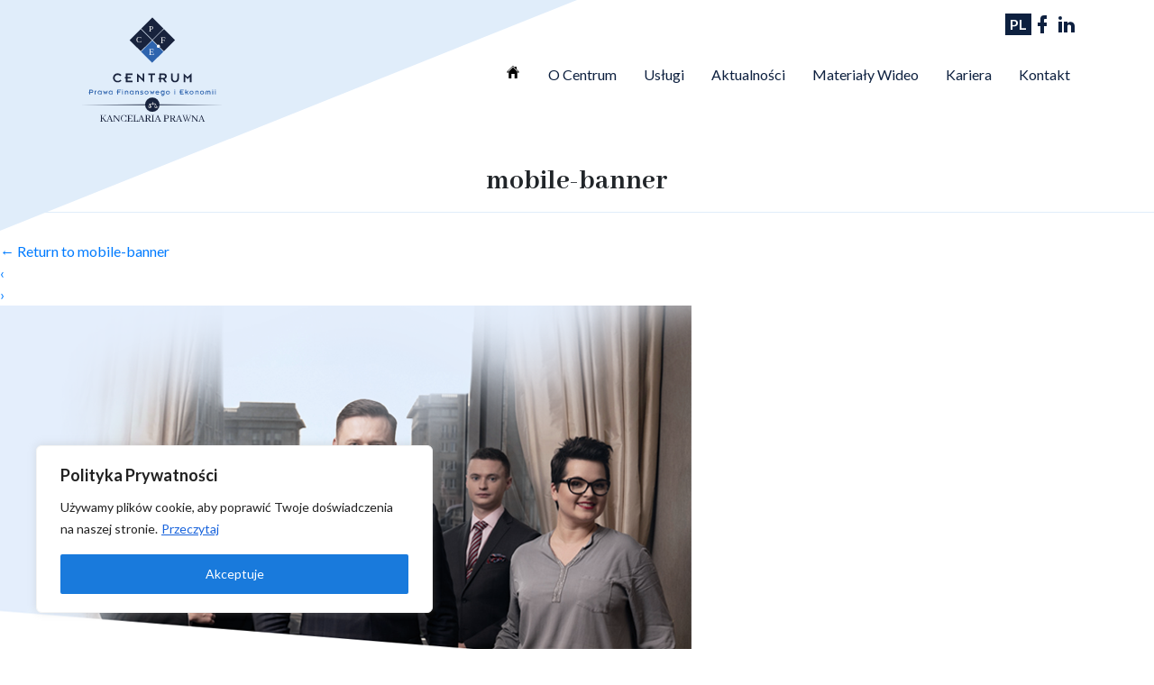

--- FILE ---
content_type: text/css
request_url: https://www.centrumpfie.pl/wp-content/themes/cpfie/style.css?ver=d7eede74090dba2d285a6d09a947c458
body_size: 8519
content:
/*
Theme Name: cpfie
Author: Efendi
Author URI: http://efendi.pl
Version: 2019
Text Domain: blankslate
*/

.cky-btn-revisit-wrapper {
	display: none !important;
}

/* html,body,div,span,applet,object,iframe,h1,h2,h3,h4,h5,h6,p,blockquote,pre,a,abbr,acronym,address,big,cite,code,del,dfn,em,img,ins,kbd,q,s,samp,small,strike,strong,sub,sup,tt,var,b,u,i,center,dl,dt,dd,ol,ul,li,fieldset,form,label,legend,table,caption,tbody,tfoot,thead,tr,th,td,article,aside,canvas,details,embed,figure,figcaption,footer,header,hgroup,menu,nav,output,ruby,section,summary,time,mark,audio,video{margin:0;padding:0;border:0;font-size:100%;font:inherit;vertical-align:baseline}html{scroll-behavior:smooth}body{line-height:1}a{text-decoration-skip-ink:auto}button{outline:0}ol,ul{list-style:none}blockquote,q{quotes:none}blockquote:before,blockquote:after,q:before,q:after{content:'';content:none}q{display:inline;font-style:italic}q:before{content:'"';font-style:normal}q:after{content:'"';font-style:normal}textarea,input[type="text"],input[type="button"],input[type="submit"],input[type="reset"],input[type="search"],input[type="password"]{-webkit-appearance:none;appearance:none;border-radius:0}table{border-collapse:collapse;border-spacing:0}th,td{padding:2px}big{font-size:120%}small,sup,sub{font-size:80%}sup{vertical-align:super}sub{vertical-align:sub}dd{margin-left:20px}kbd,tt{font-family:courier;font-size:12px}ins{text-decoration:underline}del,strike,s{text-decoration:line-through}dt{font-weight:bold}address,cite,var{font-style:italic}article,aside,details,figcaption,figure,footer,header,hgroup,menu,nav,section{display:block}*{box-sizing:border-box;-webkit-tap-highlight-color:transparent;transition:all 0.5s ease} */
.sticky{}.bypostauthor{}.wp-caption{}.wp-caption-text{}.gallery-caption{}.alignright{}.alignleft{}.aligncenter{}.screen-reader-text{clip:rect(1px, 1px, 1px, 1px);position:absolute !important}
svg{vertical-align:baseline;}

/* html, body{
	width: 100vw;
	overflow: hidden;
} */

.hide{
	display: none;
}

header.scrolled .logo .navbar-brand img {
    width: auto !important;
}

.center {
    max-width: 1140px;
    margin-left: auto;
    margin-right: auto;
}

h3.liderzy, .h2-uslugi, article .entry-title, article .subtitle {
    font-family: 'Abhaya Libre', serif;
    text-align: center;
    font-weight: bold;
    font-size: 2em;
    margin-bottom: 50px;
}

.h2-uslugi {
    text-align: center;
}

.homepage-why-wrapper {
    padding-top: 50px;
}


.pobierz-bezpolatny{
	margin-left: 50px !important;
}

body > footer > div > div.container.text-center.copyright > p.polityka_klauzula > a:nth-of-type(1){
	margin-right: 5px;
}

#post-51 > div > div.wp-block-columns.has-1-columns.container.homepage-services > div > h2{
 	font-size: 18px;
	font-weight: bold;
	padding-bottom: 20px;
	text-align: center !important;
}


body > footer > div > div.container.text-center.copyright > p.polityka_klauzula > a:nth-of-type(2){
	margin-left: 5px;

}

.polityka_klauzula a:first-of-type{
	margin-right: 8px;
}

.vademecum{
/* 	height: 300px; */
	min-height: unset;
}

*{
	box-sizing: border-box;
}
html{
	font-family: "Lato";
}


/*~~ przycisk kontaktu dla "o centrum" i "usługi" ~~*/
.contact_btn{
	text-align: center;
	margin-top: 5rem;
	margin-bottom: 5rem;
}

.guzik, .contact_btn a{
	background-color: #0067d8;
	text-transform: uppercase;
	border-radius: 0;
	text-decoration: none;
	font-weight: bold;
}

/* .contact_btn a:hover{ */
	/* background-color: #fff;
	color: #0067d8;
	transition: background-color 0.3s, color 0.3s; */
.guzik:hover, .contact_btn a:hover{
	background-color: #197adc;
	transition: background-color 0.3s;
}

/*~~ STOPKA ~~*/
.nowrap{
	white-space: nowrap;
}

.main_footer{
	padding-top: 4rem;
}

.main_footer h4{
	font-size: 1rem;
}

.main_footer ul{
	padding-left: 0;
}

.main_footer li{
	list-style: none;
}

.main_footer a{
	text-decoration: none;
}

.main_footer .row{
	justify-content: space-around;
}

.main_footer p{
	margin-bottom: 0.5rem;
}

.main_footer{
	background-color: #0d1f3f;
	color: #fff;
}

.main_footer h4{
	font-weight: bold;
	margin-bottom:  1rem;
}

.main_footer .logo img{
	width: 12rem;
}

.main_footer .contact a{
	margin-right: 1rem;
}

.main_footer .contact svg{
	width: 2rem;
	height: 2rem;
}

.main_footer .contact path{
	fill: #fff;
}

.main_footer .contact a{
	color: #fff;
}

.main_footer .contact a:hover path{
	fill: #0067d7;
	transition: fill 0.3s;
}

.main_footer .contact p a:hover{
	color: #0067d7;
	transition: color 0.3s;
}

.main_footer .social_media{
	margin-top: 2rem;
}

.main_footer .address a{
	font-weight: bold;
	display: block;
	background-color: #0067d7;
	color: #fff;
	text-transform: uppercase;
	border: none;
	padding: 0.5rem 1.75rem;
	margin-top: 2.5rem;
	line-height: 2rem;
	text-align: center;
}

.main_footer .address a:hover{
	background-color: #197adc;
	transition: background-color 0.3s;
}

.sitemap h4{
	white-space: nowrap;
}

.sub_menu li{
	margin-bottom: 0.5rem;
	list-style: none;
}

.sitemap li a{
	color: #fff;
}

.main_footer .sitemap li a:hover{
	color: #0067d8;
	transition: color 0.3s;
}

.main_footer .copyright{
	margin-top: 1rem;
	padding-bottom: 2rem;
}

.main_footer .copyright p, .main_footer .copyright a{
	text-align: center;
	margin-bottom: 1rem;
}
.main_footer .copyright a{
	color: #aaa;
}
.main_footer .copyright a:hover{
	color: #0067d8;
	transition: color 0.3s;
}

.main_footer .logo img{
	display: inline-block;
	margin: auto;
}

footer .logo > a > img{
	margin-top: 4rem;
}

footer .sitemap{
	margin-top: 4rem;
}

.main_footer .box{
	display: inline-block;
}

.main_footer .logo, .main_footer .contact{
	display: flex;
	justify-content: center;
	order: 3;
}

.main_footer .address{
	display: flex;
	order: 3;
}

.sitemap .menu a{
	text-decoration: none;
}
.sitemap .menu a:hover{
	color: #0067d8;
	transition: color 0.3s;
}


.wp-block-wpseed-container.center.team-mod .wp-block-columns .wp-block-column:last-child {
    display: none;
}

@media (max-width: 575px) {
	.main_footer .address a{
		font-size: 0.75rem;
	}
	.main_footer .logo{
		order: 1;
		margin-bottom: 2rem;
	}
	.main_footer{
		padding-top: 1rem;
	}
	.sitemap{
		display: block !important;
		width: 250px;
		margin: auto;
		margin-bottom: 1.5rem;
	}
	.sitemap .menu{
		display: block !important;
		padding-left: 0;
	}
	.sitemap .menu a{
		padding: 0 !important;
	}
	.main_footer .address{
		order: 3;
		justify-content: center;
	}
	.main_footer .contact{
		justify-content: center;
		margin-bottom: 2rem;
	}
	.main_footer .contact .box, .main_footer .address .box, .main_footer .sitemap .box{
		width: 218px;
	}
}


@media (min-width: 576px) {

	.sub_menu{
		width: 100%;
	}
	.sub_menu .menu{
		width: 100%;
		justify-content: space-between;
	}
	.main_footer .address a{
		font-size: 0.75rem;
	}
	.main_footer .logo{
		margin-bottom: 3rem;
		order: 0;
	}
	.main_footer .address{
		order: 2;
		justify-content: flex-start;
	}
	.main_footer .contact{
		justify-content: flex-end;
	}
	.sitemap{
		margin-bottom: 3rem;
	}
	.sitemap ul{
		padding-left: 0;
	}
	.sitemap h4{
		font-size: 1rem;
		font-weight: bold;
	}
	.main_footer .sitemap .box{
		display: flex;
		justify-content: space-between;
	}
	.main_footer .sitemap ul{
		width: 100%;
		display: flex;
		justify-content: space-between;
	}
	.main_footer h4{
		margin-right: 2rem;
	}
}

@media (min-width: 992px) {
	.main_footer .logo{
		order: 3;
		justify-content: flex-start;
	}
	.sitemap{
		order: 0;
		display: flex;
		flex-direction: column;
		align-items: center;
	}
	.main_footer .address{
		order: 3;
	}
	.main_footer .contact{
		justify-content: center;
	}
	.sitemap h4, .sitemap .sub_menu{
		width: 100px;
	}
	.sitemap .box{
		display: inline-block;
	}
	.sitemap ul{
		display: block;
	}
}

@media (max-width: 992px) {
	.sitemap{
		order: 1;
		display: flex;
	}
	.sitemap h4{
		padding-right: 1rem;
		font-size: 1rem;
		font-weight: bold;
	}
	.sitemap .menu{
		display: flex;
	}
	/* .sitemap .menu a{
		padding: 0 1rem;
	} */
	#footer-sidebar1{
		order: 2;
	}
	.copyright{
		order: 4;
	}
	.main_footer{
		padding-top: 0;
	}
}

@media (min-width: 1200px) {
	.main_footer .address a{
		font-size: 1rem;
	}
}

/*~~ O Centrum ~~*/

.cpfie{
	margin-bottom: 0;
}

.ocentrum_columns{
	margin-top: 3rem;
	margin-bottom: 4rem;
}

.ocentrum_columns .wp-block-column:last-child p{
	margin-bottom: 1rem;
}

.ocentrum_columns .wp-block-column:last-child p:last-child{
	margin-bottom: 0;
	color: #0067d8;
	font-weight: bold;
}

@media (max-width: 992px) {
	.ocentrum_columns{
		flex-direction: column;
	}
	.ocentrum_columns .wp-block-column{
		margin-left: 0;
		margin-right: 0;
	}
	.ocentrum_columns .wp-block-column:nth-child(1){
		margin: auto;
		margin-bottom: 1.5rem;
	}


}


/*~~ USŁUGI ~~*/


.grey_bg{
	background-color: #f5f5f5;
}
.servise_row{
	padding-top: 3rem;
	padding-bottom: 1rem;
}

.servise_row h4{
	margin-bottom: 0.75rem;
}

.servise_row > div:nth-child(1){
	flex-basis: 23%;
	display: flex;
	justify-content: flex-end;
}

@media (max-width: 600px) {
	.servise_row > div:nth-child(1){
		justify-content: center;
	}
	.servise_row{
		margin-left: -1rem;
		margin-right: -1rem;
		padding-left: 1.5rem;
		padding-right: 1.5rem;
	}
}

/*~~ PORADNIK ~~*/

.poradnik{
	margin-bottom: 6rem;
}
.poradnik .wp-block-cover.has-background-dim.has-left-content{
	min-height: 8rem;
	position: relative;
	overflow: visible;
}
.poradnik .wp-block-cover.has-background-dim.has-left-content::after{
	content: "";
	display: block;
	height: 100%;
	width: 100vw;
	background-color: #0d203f;
	position: absolute;
	top: 0;
	right: 100%;
}
.poradnik .wp-block-cover-text{
	font-size: 34px;
	padding-left: 0;
}
.poradnik .wp-block-cover-text strong{
	font-size: 26px;
}
.poradnik > div:nth-child(1) > ul{
	padding-left: 1.25rem;
}
.poradnik > div:nth-child(1) > ul li{
	position: relative;
	list-style:none;
	margin-bottom: 2px;
}
.poradnik > div:nth-child(1) > ul li::before{
	content: "";
	display: block;
	width: 0.5rem;
	height: 0.5rem;
	border-radius: 50%;
	background-color: #555;
	position: absolute;
	top: 6px;
	left: -18px;
}
.poradnik form{
	border: none;
}
.poradnik .fca_eoi_layout_content_wrapper{
	margin: 0 !important;
}
.poradnik form .fca_eoi_layout_email_field_wrapper.fca_eoi_layout_field_wrapper{
	border-radius: 0;
	height: 60px !important;
	padding: 0.5rem;
}
.poradnik form .fca_eoi_layout_submit_button_wrapper{
	border-radius: 0 !important;
}
.poradnik form .fca_eoi_form_button_element{
	border-radius: 0 !important;
	height: 60px !important;
	border: 3px solid #0067d7 !important;
}
#main .poradnik div>form div.fca_eoi_layout_inputs_wrapper.fca_eoi_layout_inputs_wrapper > div.fca_eoi_layout_submit_button_wrapper > input:hover{
	text-shadow: none;
	background-color: #197adc !important;
	transition: background-color 0.3s;
}

.poradnik .wp-block-column:nth-child(1) .resp_pic2{
	display: none;
}

@media (min-width: 600px) {
  .wp-block-columns{
		flex-wrap: nowrap !important;
	}
}

@media (max-width: 992px) {
	.poradnik .wp-block-cover.has-background-dim.has-left-content{
		width: 76%;
	}
  .poradnik .wp-block-column:nth-child(1) .resp_pic2{
		display: block;
		text-align: center;
		margin: 3rem 0;
	}
	.poradnik .wp-block-column:nth-child(2){
		display: none;
	}
	.poradnik .wp-block-column:nth-child(1){
		min-width: 100%;
		margin-right: 0;
	}
	.poradnik .fca_eoi_layout_inputs_wrapper.fca_eoi_layout_inputs_wrapper{
		width: 70%;
		margin: auto;
		margin-top: 2rem;
	}
}

@media (max-width: 768px) {
	.poradnik .fca_eoi_layout_inputs_wrapper.fca_eoi_layout_inputs_wrapper{
		width: 100%;
	}
	.poradnik .wp-block-cover.has-background-dim.has-left-content{
		width: 85%;
	}
}

@media (max-width: 576px) {
	.poradnik .wp-block-cover.has-background-dim.has-left-content{
		width: 100%;
	}
	.poradnik .wp-block-cover.has-background-dim.has-left-content span{
		font-size: 30px;
	}
	.poradnik .wp-block-cover.has-background-dim.has-left-content strong{
		font-size: 24px;
	}
}


/*~~ KONTAKT ~~*/
.contact_site .contact_columns > .wp-block-column > .has-2-columns > .wp-block-column{
	flex-basis: auto;
	margin-right: 0;
}
.contact_site .contact_columns > .wp-block-column > .has-2-columns > .wp-block-column:last-of-type{
	margin-left: 13px;
}
.contact_site .contact_columns > .wp-block-column > .has-2-columns > .wp-block-column p{
	flex-basis: auto;
	margin-bottom: 0;
}
.contact_site .contact_columns > .wp-block-column > .has-2-columns > .wp-block-column a{
	color: #000;
	text-decoration: none;
}

.contact_site > div:nth-child(1) > div.wp-block-columns.has-2-columns.contact_columns > div:nth-child(1) > div > div > p > a:hover{
	color: #0067d7;
	transition: color 0.3s;
}

.contact_site .contact_columns > .wp-block-column > .has-2-columns > .wp-block-column figure{
	margin-bottom: 0;
}
.contact_site .contact_columns > .wp-block-column > .has-2-columns > .wp-block-column img{
	height: 20px;
	width: 20px;
}

.contact_site .contact_columns > .wp-block-column > .has-2-columns > .wp-block-column .has_color a{
	color: #0067d8;
}
.contact_site>.wp-block-column:last-of-type h4{
	margin-bottom: 1em;
}
.wp-block-column{
	margin-bottom: 0;
	flex-basis: 25%;
}

.contact_columns .image{
	flex-basis: 20%;
}

.wp-block-column h5{
	font-size: 18px;
	margin-bottom: 1.5rem;
}

.contact_site .thin_margin{
	margin-bottom: 0;
}

.contact_site .black_col a{
	color: #000;
}

.contact_site > div:nth-child(2){
	background-color: #f5f5f5;
	padding: 2rem;
	padding-bottom: 7rem;
}

.contact_site > div:nth-child(2) > div label{
	width: 100%;
}

.contact_site > div:nth-child(2) form label input{
	width: 100%;
	padding: 0.25rem;
}

.contact_site > div:nth-child(2) form label.tel, .contact_site > div:nth-child(2) form label.submit, .contact_site > div:nth-child(2) form label.date{
	width: auto;
}

.contact_site > div:nth-child(2) form .submit input{
	color: #fff;
	text-transform: uppercase;
	padding: 0.75rem 2.75rem;
	background-color: #0067d8;
	font-weight: bold;
	border: 0;
}

.contact_site > div:nth-child(2) form .submit input:hover{
	background-color: #197adc;
	transition: background-color 0.3s;
}

.contact_site .map_btn{
	justify-content: center;
	display: none;
	margin-top: 3rem;
}

.contact_site .map_btn a{
	color: #fff;
	text-transform: uppercase;
	padding: 0.75rem 2.75rem;
	background-color: #0067d8;
	font-weight: bold;
	border-radius: 0;
	text-decoration: none;
}

.contact_site .map_btn a:hover{
	background-color: #197adc;
	transition: background-color 0.3s;
}

@media (max-width: 992px) {
	.contact_site{
		flex-direction: column;
	}
	.contact_site > div:nth-child(1), .contact_site > div:nth-child(2){
		margin-left: 0;
		margin-right: 0;
	}
	.contact_site > div:nth-child(2){
		margin-top: 3rem;
	}
	.contact_site .submit{
		width: 100%;
		display: flex;
		justify-content: center;
		margin-top: 2rem;
	}
	.contact_site .submit input{
		max-width: 170px;
	}

	.contact_site .map_btn{
		display: flex;
	}
	.contact_site iframe{
		display: none;
	}
}


@media (max-width: 600px) {
	.contact_info div:first-child{
		max-width: 20px;
	}
	.contact_columns > div:last-child{
		margin-top: 1.5rem;
	}
	.contact_site > .wp-block-column:last-of-type{
		margin-left: -1rem;
		margin-right: -1rem;
		padding-left: 1.5rem;
		padding-right: 1.5rem;
	}

}


/*~~ ARTYKUŁY ~~*/

.articles_nav{
	margin-bottom: 2.5rem;
}

.articles_nav .row{
	justify-content: space-between;
	margin: auto;
	padding: 0;
}

.articles_nav ul{
	width: 25rem;
}

.articles_nav li{
	list-style-type: none;
	text-transform: uppercase;
}

.articles_nav li a{
	text-decoration: none;
	color: #000;
}

.articles_nav li a:hover{
	color: #0067d8;
	transition: color 0.3s;
}

#articles .box{
	display: flex;
	justify-content: space-between;
}

#articles .img_col{
	display: flex;
	align-items: flex-start;
	width: 40%;
	height: auto;
}

#articles img{
	width: 100%;
	height: auto;
}

#articles .text_col{
	display: inline-block;
	width: 55%;
	height: auto;
}

#articles .text_col h3{
	font-weight: bold;
	line-height: 2.5rem;
}

#articles .text_col .entry-meta{
	margin: 1rem 0;
	color: #aaa;
}

@media (max-width: 992px) {
	#articles .box{
		flex-direction: column;
	}
	#articles .img_col{
		width: 100%;
	}
	#articles .text_col{
		width: 100%;
	}
	#articles .text_col h3{
		margin-top: 2rem;
	}
}

@media (max-width: 768px) {
	#articles .text_col h3{
		font-size: 1.5rem;
	}
}

@media (max-width: 576px) {
	#articles .articles_nav li{
		padding: 0 0.5rem;
	}
	#articles .articles_nav ul{
		width: 100%;
	}
}


/*~~ polityka prywatności ~~*/

.lista ul{
	list-style-type: disc;
}


/*~~ single post ~~*/

.categories-bar{
	display: flex;
	justify-content: space-evenly;
	padding-left: 0;
	list-style-type: none;
}

.categories-bar .cat-item a{
	text-transform: uppercase;
	color: #666;
}
.kson{
	background: url(assets/aboutus-bg.jpg) center center no-repeat;
	padding-top: 150px;
	padding-bottom: 50px;
}
.kson .wp-block-column:first-child{
    padding-right: 15vw;
    padding-top: 75px;
}
.kson .wp-block-column:last-of-type{
    display: flex;
    flex-direction: column;
    justify-content: center;
    margin-left: -100px;
    padding-right: 5vw;
}
.about-us-video iframe {
	width: 100%;
	max-height: 400px;
}
@media(max-width: 767px){
	.career-first-sec{
		flex-direction: column;
	}
}
.career-first-sec .wp-block-column{
	padding: 15px;
}
.career-first-sec .article-title{
	font-weight: bold;
	font-size: 19px;
}

.career-first-sec .wp-block-image img{
	width: auto;
	height: 70px;
	margin: 20px 0;
}

#post-12699{
	margin-bottom: 130px;
}

.career-jobs{
	padding: 20px 30px;
	margin-bottom: 60px;
    border: 1px solid #efefef;
    padding: 50px;
}

.job-offers-header{
	margin-top: 0;
	margin-bottom: 40px;
}

.advertisement-subheader, .advertisement-header{
	max-width: 60%;
}
.career-jobs .wp-block-columns{
	margin-top: 40px;
}

.career-jobs .info{
	font-weight: bold;
}
.career-jobs .job-btn{
	text-align: right;
	text-transform: uppercase;
}
.career-jobs .job-btn a:hover{
	background-color: #197adc !important;;
	transition: background-color 0.3s;
	text-decoration: none;
}

.career-jobs .has-5-columns .wp-block-column{
	width: 30px;
}

.career-jobs .info{
	position: relative;
}
.career-jobs .info, .career-jobs .info ~ p{
	margin-left: 50px;
	margin-bottom: 0;
}
.career-jobs .info:before{
	content: "";
	position: absolute;
	left: -60px;
	top: 5px;
	display: block;
	width: 40px;
	height: 40px;
	background-size: cover;
}
.career-jobs .city:before{
	background: url("https://www.centrumpfie.pl/wp-content/uploads/2019/12/place-mark.svg") no-repeat center;
}
.career-jobs .published:before{
	background: url("https://www.centrumpfie.pl/wp-content/uploads/2019/12/calendar.svg") no-repeat center;
}
.career-jobs .beginning:before{
	background: url("https://www.centrumpfie.pl/wp-content/uploads/2019/12/clock.svg") no-repeat center;
}
.career-jobs .advertisement-header a{
	font-size: 20px;
	font-weight: bold;
	color: #0067d8;
}
.career-jobs .advertisement-header a:hover{
	color: #197adc;
	transition: color 0.3s;
	text-decoration: none;
}

.h2-uslugi{
	margin-bottom: 25px;
}

.entry-content .homepage-why-wrapper{
    margin-top: 100px;
	margin-bottom: 100px;
}

.mainpage-sider .slick-slide figure img.mobile{
	display: none !important;
}

@media(max-width: 1200px){
	.career-jobs .wp-block-columns{
		flex-wrap: wrap !important;
	}
	.career-jobs .wp-block-column{
		margin-bottom: 30px;
		margin-left: 0;
		flex-basis: calc(25% - 16px);
	}
	.career-jobs .wp-block-column:nth-of-type(4){
		flex-basis: 100%;
		margin-bottom: 0;
	}
	.career-jobs .wp-block-column:nth-of-type(3){
		flex-basis: 40%;
	}
	.career-jobs .job-btn{
		text-align: left;
	}
	
	.wp-block-column:not(:first-child), .wp-block-column:nth-child(2n) {
		margin-left: 0;
	}
	
}

@media(max-width: 991px){
	.career-jobs .wp-block-column{
		margin-left: 0;
		flex-basis: 100%;
	}
	.advertisement-subheader, .advertisement-header{
		max-width: 100%;
	}
}

@media(max-width: 767px){
	.mainpage-sider .slick-slide figure img.desktop{
		display: none !important;
	}
	.mainpage-sider .slick-slide figure img.mobile{
		display: block !important;
	}
}
#post-12869{
	position: relative;
	margin-bottom: 130px;
}
#post-12869 .entry-title:after {
	content: unset;
}


/* ogłoszenie o pracę */

@media(min-width: 961px){
	.work-add .wp-block-columns:nth-of-type(1){
		margin-bottom: 20px;
	}
}


.work-add .wp-block-columns .wp-block-column:nth-of-type(3){
	flex-basis: auto;
    min-width: 180px;
}
.work-add .wp-block-columns:nth-of-type(2) .wp-block-column:nth-of-type(3){
	visibility: hidden;
}


.work-add:after {
    position: absolute;
    display: block;
    content: "";
    height: 1px;
    background-color: #e0edfa;
    left: -50%;
    width: 200vw;
    margin-top: 15px;
}

.work-add .title{
	position: relative;
}
.work-add .title, .work-add .title ~p{
	margin-left: 60px;
	margin-bottom: 0;
}
.work-add .title:before{
	content: "";
	position: absolute;
	left: -60px;
	top: 5px;
	display: block;
	width: 40px;
	height: 40px;
	background-size: cover;
	background-color: red;
}

.work-add .work-time:before{
	background: url("https://www.centrumpfie.pl/wp-content/uploads/2019/12/work-time.svg") no-repeat center;
}
.work-add .work-place:before{
	background: url("https://www.centrumpfie.pl/wp-content/uploads/2019/12/home.svg") no-repeat center;
}
.work-add .published:before{
	background: url("https://www.centrumpfie.pl/wp-content/uploads/2019/12/calendar.svg") no-repeat center;
}
.work-add .start-time:before{
	background: url("https://www.centrumpfie.pl/wp-content/uploads/2019/12/clock.svg") no-repeat center;
}
.work-add .work-city:before{
	background: url("https://www.centrumpfie.pl/wp-content/uploads/2019/12/place-mark.svg") no-repeat center;
}


.job-offers-header, .header-lvl-3{
	color: #0067d8;
}
.job-offers-header{
	font-size: 28px;
}
.header-lvl-3{
	font-size: 24px;
}

.job-description{
	padding-top: 50px;
	padding-bottom: 30px;
}
.requirements{
	margin-bottom: 50px;
}
.requirements .wp-block-column{
	padding: 20px 30px;
}
.requirements .wp-block-column:first-of-type{
	background-color: #e1edf9;
}

@media(max-width: 960px){
	.work-add .wp-block-columns{
		flex-wrap: wrap !important;
	}
	.work-add .wp-block-columns .wp-block-column{
		flex-basis: 100%;
		margin-bottom: 25px;
	}
	.work-add .wp-block-columns:nth-of-type(2) .wp-block-column:nth-of-type(3){
		display: none;
	}
}

.clause{
	margin-bottom: 80px;
}
.not-visible{
	visibility: hidden;
}
.header-wrapper .wp-block-column:first-of-type, .header-wrapper .wp-block-column:last-of-type{
	flex-basis: auto;
	min-width: fit-content;
}
.header-wrapper .wp-block-column:nth-of-type(2){
	flex-basis: 100%;
}
.back{
	margin-top: 5px;
	min-width: 80px;
}
.back a{
	color: #888;
	transition: color 0.3s;
}
.back a:hover{
	text-decoration: none;
	color: #000;
}
.apply{
	position: absolute;
	right: 0;
	bottom: -50px;
	border-radius: 0;
    padding: 15px 100px;
    text-transform: uppercase;
    margin-left: auto;
    display: block;
}
.apply:focus{
	box-shadow: none;
}
/* formularz na stanowisko pracy */
.modal-dialog{
	max-width: 60vw;
}
/* .application-form{
	font-size: 14px;
} */
.form-container{
	padding-left: 30px;
	background: linear-gradient(90deg, rgba(240,240,240,1) 55%, rgba(223,236,249,1) 55%);
	padding: 20px 30px;
	background-repeat: no-repeat;
	background-position: 85% 40%;
}

.form-container input{
	padding: 5px;
	margin-top: 5px;
	border: 1px solid #aaa;
	outline: none;
}
.modal-body{
	padding: 0;
}
@media(min-width: 800px){
	.form-col{
		width: 60%;
	}
}
.logo-col{
	width: 40%;	
}
@media(max-width: 575px){
	#staticBackdrop{
		max-width: 100vw;
		padding-right: 0;
	}
}
@media(max-width: 991px){
	.logo-col{
		display: none;
		width: 100%;
	}
	.form-container{
		background: linear-gradient(90deg, rgba(240,240,240,1) 100%, rgba(240,240,240,1) 100%);
	}
}

@media(max-width: 1200px){
	.modal-dialog{
		max-width: 80vw;
	}
}
.logo-col img{
	width: 100%;
    position: relative;
    top: 50%;
    transform: translateY(-75%);
}
.form-col > *{
	margin-bottom: 5px;
}
.form-col input{
	width: 100%;
}
.required-sign{
	color: #ff0000;
}
.agreement-wrapper{
	padding: 30px 30px;
}
.agreement-content{
	display: flex;
/* 	padding-left: 20px;
    position:  relative; */
}
.agreement-content .wpcf7-form-control-wrap{
	position: unset;
	z-index: 10;
}
/* .agreement-content .wpcf7-not-valid-tip{
	position: absolute;
} */
.agreement-content .wpcf7-form-control-wrap input{
	cursor: pointer;
}
.agreement-content .wpcf7-list-item{
	margin-left: 0;
}

.wpcf7-form .wpcf7-acceptance .wpcf7-list-item label {
	align-items: flex-start !important;
}
.wpcf7-form .wpcf7-acceptance .wpcf7-list-item label input{
	margin-top: 6px;
}
.application-form .wpcf7-submit{
	display: block;
    margin: auto;
	background-color: #0067d7;
    color: #fff;
    text-transform: uppercase;
    padding: 15px 100px;
	transition: background-color 0.3s;
}
.application-form .wpcf7-submit:hover{
	background-color: #0056b6;
}
.file-upload input{
	padding: 0;
}
.file-upload{
	cursor: pointer;
}

.bottom-back{
	position: absolute;
	bottom: -50px;
}

.bottom-row{
	height: 15px;
	background-color: #0d203f;
}

@media (max-width: 767px){
	.requirements{
		flex-direction: column;
	}
	.requirements .wp-block-column {
		flex-basis: 100%;
		flex-grow: 0;
	}
}
html.html-has-lrm{
	overflow-x: hidden !important;
}
.current-page-ancestor.menu-item-13895{
	font-weight: bold;
}

/* formularz kandydatów do pracy */
.page-id-12869 form{
	position: relative;
}
.page-id-12869 form .wpcf7-submit{
	margin-top: 30px;
}
form .application-form .close2{
	display: flex;
    width: 110px;
    height: 52px;
    font-size: 15px;
	font-weight: normal;
    text-transform: uppercase;
    background-color: #333;
	color: #eee;
	justify-content: center;
	transition: all 0.3s;
}
.page-id-12869 .wpcf7-response-output{
	position: absolute;
	width: 90%;
	text-align: center;
	margin: 0;
	margin-bottom: 15px;
	bottom: 75px;
	left: 50%;
	transform: translatex(-50%);
}
@media(max-width: 520px){
	.page-id-12869 .wpcf7-response-output{
		width: 100%;
		font-size: 14px;
		line-height: 18px;
	}
}
.form-btns-wrapper{
	display: flex;
    justify-content: space-evenly;
    align-items: center;
}
.form-container .hide{
	display: none;
}

/*~~ BLOG - WSZYSTKIE WPISY ~~*/
/* tagi */

#main .plus-toggler{
	font-size: 22px;
	color: #000;
    background-color: #ddd;
    width: 120px;
    height: 50px;
    padding: 0;
    line-height: 50px;
    border-radius: 25px;
	text-transform: uppercase;
	margin-bottom: -10px;
}
#main .plus-toggler{
	text-decoration: none;
	margin-bottom: 0;
}
#collapseExample{
	margin-top: 20px;
}

@media(max-width: 767px){
	.mobile-hide{
		display: none !important;
	}
}

/* Podrzędna nawigacja */
@media(max-width: 767px){
	.secondary-navigation{
		display: flex;
	}
	#main .blog-art.title-container.container{
		display: flex;
		margin: 0;
		margin-top: 10px;
	}
	.blog-art.title-container .entry-title:after{
		content: unset;
	}
}

.tag-tog-btn > p{
	max-width: 120px;
	margin-left: 280px;
}
.tag-tog-btn > p ~ #collapseExample > div{
	width: 70vw;
    margin-left: -120px;
}

@media(max-width: 575px){
	.tag-tog-btn > p{
		margin-left: auto;
	}
	.tag-tog-btn > p ~ #collapseExample > div{
		width: 87vw;
	}
}

.categories-container p:nth-of-type(3){
	order: -1;
}
.tags-container div{
	flex-wrap: wrap;
}
.blog-art .tags-container.entry-title{
	margin-top: 16px;
}
.tags-container p{
	margin-bottom: 0;
}
#main .tags-container p{
	line-height: 1.7;
}
#main .tags-container .d-flex a{
	display: block;
	height: 100%;
	padding: 0 12px;
	color: #000;
	font-size: 15px;
	transition: color 0.3s;
	
}
#main .tags-container .d-flex a:hover{
	color: #555;
	text-decoration: none;
}

/* kategorie */
.categories-container{
	margin-top: 30px;
	margin-bottom: 30px;
}
.categories-container .inner-wrapper{
	display: flex;
	justify-content: space-evenly;
	width: 70%;
	margin: auto;
}
@media(max-width: 767px){
	.categories-container .inner-wrapper{
		width: 100%;
	}
}
.categories-container p{
	margin-bottom: 0;
}
.categories-container a{
	text-transform: uppercase;
	font-size: 15px;
	margin-bottom: 50px;
	color: #888;
	transition: color 0.3s;
}
.categories-container a:hover{
	color: #444;
	text-decoration: none;
}

/* artykuły */
.single-article{
	position: relative;
	display: inline-block;
	margin-bottom: 30px;
}
.single-article .article-title{
	color: #fff;
}
.single-article img, .single-article .gradient{
}
.single-article .article-thumbnail{
	width: 100%;
	height: auto;
	object-fit: cover;
}
.single-article .article-title{

}
.single-article .article-title a{
	
}
.single-article .article-title a:hover{
	text-decoration: none;
}
.single-article .gradient-container{
	position: relative;
	display: block;
    margin-bottom: 25px;
}
.single-article .gradient{
	position: absolute;
	left: 0;
	top: 0;
	display: none;
	width: 100%;
	height: 100%;
	background: linear-gradient(0deg, rgba(0,0,0,0.7) 25%, rgba(0,0,0,0) 70%);
	transition: all 0.3s;
}

.single-article h3 {
    font-size: 1.25rem !important;
}

/* artykuły */
@media(max-width: 991px){
	.articles-container{
		display: flex;
		flex-direction: column;
	}
	.single-article{
		width: 80%;
		margin-left: auto;
		margin-right: auto;
	}
}
@media(max-width: 787px){
	.single-article{
		width: 100%;
	}
}
@media(max-width: 575px){
	.single-article .article-title{
		font-size: 22px;
	}
}
@media(max-width: 450px){
	.single-article .article-title{
		font-size: 17px;
	}
}
@media(min-width: 992px){

    .container.articles-container {
        display: flex;
        justify-content: left;
        flex-wrap: wrap;
    }
    
    .single-article {
        flex-basis: 32%;
        margin-left: 0.66%;
        margin-right: 0.66%;
        margin-bottom: 25px;
    }


}


/* polecane posty */
.recomended-container{
	margin-top: 60px;
	margin-bottom: 70px;
}
@media(max-width: 991px){
	.recomended-container{
		margin-bottom: 0;
	}
}
.recomended-container .recomended-post-title{
	font-size: 22px;
	margin-bottom: 30px;
}
.widget_wp_posts_widget{
	list-style-type: none;
}
.ve-post-widget-listing{
	display: flex;
	justify-content: space-between;
}
.ve-post-widget-listing .post-li {
	display: flex;
	flex-direction: column;
	width: 32%;
	box-shadow: 0 0 30px 5px #bbb;
	border-radius: 10px;
}
.recomended-container img{	
    margin: 0 !important;
	border-radius: 10px 10px 0 0;
}
.ve-post-widget-listing .title{
	padding: 20px;
}
.ve-post-widget-listing .post-title{
	color: #000;
	transition: 0.3s color;
}
.ve-post-widget-listing .post-title:hover{
	text-decoration: none;
	color: #555;
}
.ve-post-widget-listing .image img{
	width: 100% !important;
    height: auto !important;;
}
.post-li > p{
	display: none;
}
#main .blog-art .entry-title{
	margin-bottom: 0;
}
#main .blog-art.container{
	margin-top: 30px;
}

article.blog-art .entry-title:after {
/*     content: unset !important; */
}

@media(max-width: 991px){
	.recomended-container .ve-post-widget-listing{
		flex-direction: column;
	}
	.recomended-container .post-li {
		width: 80%;
		margin: 0 auto;
		margin-bottom: 40px;
	}
}
@media(max-width: 767px){
	.recomended-container .post-li {
		width: 100%;
	}
}
.recomended-container.latest .recomended-post-title{
	text-transform: uppercase;
}

/* najnowsze posty */
@media(min-width: 992px){
	.recomended-container.latest{
		margin-top: 0;
	}
	.recomended-container.latest .ve-post-widget-listing{
		flex-direction: column;
	}
	.recomended-container.latest .post-li{
		width: 100%;
		margin-bottom: 30px;
	}

}



/* POJEDYŃCZY WPIS */
/* środkowa sekcja */
.post-container{
	padding-right: 30px;
}
.post-container h2{
	font-weight: bold;
}
@media(max-width: 991px){
	.post-container{
		padding-right: 15px;
	}
}
@media(max-width: 767px){
	.main-container .post-container .inner-container{
		padding-left: 0;
		padding-right: 0;
		box-shadow: none;
	}
	.main-container .post-container .inner-container h2{
		font-size: 24px;
	}
}

@media(max-width: 767px){
	.post-container .inner-container{		
		padding-top: 0;		
	}
}
.post-container #modal-ready h2{
	margin-top: 35px;
}
.post-container #modal-ready p{
	text-align: justify;
}

/* pojedyńczy wpis - tagi */
.single-post-tags{
	display: flex;
	margin-top: 25px;
}
.single-post-tags .before-tags{
	margin-right: 15px;
    font-weight: bold;
    text-transform: uppercase;
}
.single-post-tags .tags-wrapper a{
	margin-right: 8px;
	color: #555;
	transition: color 0.3s;
	font-size: 14px;
}
.single-post-tags .tags-wrapper a:hover{
	color: #000;
	text-decoration: none;
}

/* pojedyńczy wpis - kategorie */
.single-post-categories{
	margin-bottom: 20px;
}
.single-post-categories a{
	color: #555;
	transition: color 0.3s;
	margin-right: 8px;
}
.single-post-categories a:hover{
	color: #000;
	text-decoration: none;
}
.single-post-categories:before{
	content: "";
	display: block;
	width: 40px;
	height: 2px;
	background-color: #888;
	margin-bottom: 8px;
}



/* paginacja */
.pagination-container .nav-links{
	margin: auto;
	font-size: 20px;
}
.pagination-container .nav-links > *{
	margin: 0 3px;	
}
.pagination-container .page-numbers.current{
	color: #555;
	font-weight: bold;
}
.pagination-container .page-numbers:not(.current){
	color: #555;
}

.tags-container .current, .categories-container .current{
	font-weight: bold;
}
.current{
	font-weight: bold;
}

.main-container{
	padding-bottom: 50px;
}
.main-container:after{
	
}

/* BREADCRUMBS */

.page .breadcrumbs{
	margin-top: -15px;
}

.breadcrumbs{
	line-height: 0.9;
	font-size: 11px !important;
	text-align: start;
	text-transform: uppercase;	
    margin-bottom: 20px;
}
.page-id-43 .breadcrumbs{
	line-height: 1.1;
}
.page .breadcrumbs{
	margin-top: -20px;
}
.breadcrumbs a{
	color: rgba(0, 123, 255, 0.6);
}
.breadcrumbs{
	color: #888 !important;
}
.breadcrumbs a:hover{
	text-decoration: none;
}

@media(min-width: 768px){
	.breadcrumbs.blog{
		margin-left: -15px;
	}
}

.breadcrumbs .crop{
	display: inline-block;	
	width: 150px;
	overflow: hidden;
	white-space: nowrap;
	text-overflow: ellipsis;
}

.breadcrumbs-mobile{
	margin-top: 20px;
}

.rbx-button a {
	border-radius: 0px;
}


/*~~ Oferta pracy ~~*/

#modal-ready > h2:after {

}
.page-id-35 #modal-ready > h2:after {
    margin-top: 50px !important;
}

.breadcrumbs.job-bread{
	position: absolute;
    top: 120px;
}
@media(max-width: 575px){
	.breadcrumbs.job-bread{
		margin-top: -5px;
	}
}
@media(max-width: 991px){
	.breadcrumbs.job-bread{
		top: 100px;
	}
	
	.rbx-button {
		margin-bottom: 50px;
	}
}

.breadcrumbs.single, .breadcrumbs.category, .breadcrumbs.tags{
	margin-top: -5px;
	margin-left: -15px;
}

.breadcrumbs.blog{
	margin-top: -5px;
}

@media(max-width: 575px){
	.breadcrumbs.blog{
		margin-top: 10px;
	}
}


@media(max-width: 757px){
	.breadcrumbs.single, .breadcrumbs.category, .breadcrumbs.tags{
		margin-top: 15px;
		margin-left: 0;
	}
}

@media screen and (min-width:320px) and (max-width:499px) {
	.wp-block-column {
		flex-basis: auto !important;
	}
	
	p.has-text-align-center.motto {
		font-size: 1rem;
		padding-left: 5vw;
		padding-right: 5vw;
}
}

/* ---------- RBX NEW CODE ---------- */

.aboutus-block, .book-block {
    padding: 75px 0;
    margin-bottom: 100px;
}

.aboutus-block {
    padding-top: 0;
}

.aboutus-block .container, .book-block .container {
    display: flex;
    justify-content: space-between;
}

.book-block {
    color: #fff;
    background: #0d203f
}

.aboutus-block .left-column, .aboutus-block .right-column, .book-block .left-column, .book-block .right-column {
    flex-basis: 48%;
}

.aboutus-block img {
    display: block;
    width: 100%;
}

.download-block {
    background: #0d203f;
    padding: 100px 0;
}

.download-block .container {
    display: flex;
    flex-wrap: wrap;
    justify-content: space-between;
}

.download-block .item {
    display: flex;
    flex-basis: 48%;
    border: 1px solid #efefef;
    height: 13vw;
    position: relative;
    justify-content: center;
    align-items: center;
    text-align: center;
    padding: 0 50px;
    background: #fff;
}

.download-block .icon {
    display: block;
    width: 145px;
    top: -73px;
}

.download-block a.button {
    max-width: 35%;
    padding: 25px 35px;
    color: #fff;
    background: #197adc;
    text-decoration: none;
    bottom: -30px;
    text-align: center;
}

.download-block .icon, .download-block a.button {
    position: absolute;
    margin-left: auto;
    margin-right: auto;
    left: 0;
    right: 0;
}

.download-block.services {
    padding-top: 100px;
    display: flex;
    flex-wrap: wrap;
    justify-content: space-between;
    background: none;
}

.download-block.services .item, .download-block.career .item  {
    display: block;
    padding-top: 100px;
    padding-bottom: 50px;
    height: auto;
    margin-bottom: 100px;
}

.download-block.services .name, .download-block.career .name {
    font-size: 1.15rem;
    font-weight: 500;
    text-align: center;
    margin-bottom: 50px;
    font-weight: 500;
    color: #2e64ae;
}

.download-block.services .txt, .download-block.career .txt {
    text-align: left;
    text-align: justify;
}

.download-block.services .item:last-child {
    flex-basis: 100%;
    margin-bottom: 0;
}

.download-block.contact {
    background: #fff;
    padding: 50px 0;
}

.download-block.contact .item {
    margin-bottom: 75px;
}

.download-block.contact .item:last-child {
    margin-bottom: 0;
}

.download-block.contact .icon {
    width: 100px;
    top: -50px;
}

.download-block.contact img {
    width: 100px;
}

.download-block.career {
    display: flex;
    background: #fff;
    justify-content: space-between;
}

.download-block.career .item {
    flex-basis: 31%;
    display: block;
    height: auto;
}

span.orange {
    color: #e74e00;
}

.yt-box {
    width: 100%;
    height: 30vw;
    overflow: hidden;
}

.yt-box iframe {
    width: 100%;
    height: 100%;
}

.center-video-block {
    margin-bottom: 200px;
}

.center-video-block h2, .job-offers-header {
    padding: 75px 0;
    font-size: 1.8em;
    font-weight: normal;
    font-family: 'Abhaya Libre', serif;
    text-align: center;
}

.job-offers-header {
    color: #212529;
    padding-top: 0;
    padding-bottom: 25px;
}

.book-block {
    background-image: url("assets/book-bg.jpg");
    background-position: left center;
    background-repeat: no-repeat;
    margin: 100px 0;
}

.book-block .left-column {
    position: relative;
}

.book-block .left-column img.book {
    position: absolute;
    top: -205px;
    left: -200px;
}

.book-block h2, h2.galleryh2 {
    font-weight: 600;
    margin-bottom: 25px;
     font-family: 'Abhaya Libre', serif;
}

h2.galleryh2 {
    text-align: center;
    margin-bottom: 50px;
}

.book-block .txt {
    margin-bottom: 25px;
}

.book-block a.button {
    display: inline-block;
    padding: 20px 35px;
    background: #e74e00;
    color: #fff;
    text-decoration: none;
}

.gallery-block {
    display: flex;
    flex-wrap: wrap;
    justify-content: space-between;
}

.gallery-block {
    justify-content: center;
    margin-bottom: 100px;
}

.gallery-block .item {
    flex-basis: 23%;
    margin-bottom: 25px;
    display: flex;
    justify-content: center;
    align-items: center;
    text-align: center;
    background-position: center center;
    background-size: cover;
    overflow: hidden;
    position: relative;
    margin-left: 0.66%;
    margin-right: 0.66%;
    margin-bottom: 25px;
}

.gallery-block .item img {
    display: block;
    width: 100%;
}

.logo-block {
    display: flex;
    justify-content: center;
    margin-bottom: 100px;
}

.logo-block img {
    width: 300px;
}

.more-button {
    text-decoration: none;
    border-color: #197adc;
    background-color: #197adc;
    text-align: center;
    display: inline-block;
    padding: 15px 20px;
    color: #fff;
    font-weight: 600;
}

.more-button:hover {
    text-decoration: none;
    color: #fff;
}

.homepage-contact .texts .wp-block-columns .wp-block-column {
    flex-grow: 0 !important;
}

#main .blog-art .entry-title .d-flex.mobile-hide, .recomended-container {
    display: none !important;
}

.more-box {
    text-align: center;
}

.more-box a.more-button {
    text-transform: uppercase;
}

.post-container.col-lg-9 {
    flex-basis: 100%;
    max-width: 100%;
}

body.page-id-12699 .download-block.services {
    padding-bottom: 50px;
}

img.sentences {
    display: block;
    width: 100%;
}

.rbx_video_block iframe {
	display: block;
	width: 100%;
	height: 20vw;
	margin-bottom: 35px;
}

.rbx_video_info {
	padding: 50px 0;
}

.rbx_video_button {
	margin-bottom: 50px;
} 

h2.rbx_video_h {
	margin-bottom: 50px;
}

.interest_calculator_block {
    background: #e4effd;
    overflow: hidden;
    color: #19233e;
	margin-bottom: 50px;
}

.interest_calculator_block .name {
    background: #2e64ae;
    color: #fff;
    text-align: center;
    padding: 30px;
}

.interest_calculator_block .name h2 {
	margin-bottom: 0;
	font-size: 1.5rem;
	font-weight: 800;
}

.interest_calculator_block .inside {
    padding: 50px;
}

.interest_calculator_block .desc {
    text-align: center;
	font-weight: 700;
	font-size: 1.25rem;
}

.interest_calculator_block .desc.two {
	padding-top: 25px;
	font-weight: 700;
	font-size: 1.15rem;
	color: #CC0000;
}

.interest_calculator_block .form {
    padding-top: 50px;
    padding-bottom: 50px;
}

.interest_calculator_block .form label, input {
    display: block;
    width: 100%;
}

.interest_calculator_block .form label {
    text-align: center;
    padding-bottom: 10px;
}

.interest_calculator_block .form input {
    padding: 20px;
    border: 2px solid #19233e;
    text-align: center;
    font-size: 2rem;
}

.interest_calculator_block .form .button_box {
    text-align: center;
    padding-top: 50px;
}

.interest_calculator_block .form button {
    display: inline-block;
    padding: 20px 30px;
    background: #2e64ae;
    color: #fff;
    border: none;
    font-weight: 800;
    font-size: 1.25rem;
    cursor: pointer;
    -webkit-transition: all 300ms linear;
    -moz-transition: all 300ms linear;
    -ms-transition: all 300ms linear;
    -o-transition: all 300ms linear;
    transition: all 300ms linear;
	text-transform: uppercase;
}

.interest_calculator_block .form button:hover {
    background: #18233d;
}

.interest_calculator_block #calculator_result {
    padding: 50px;
    background: #a2d0fa;
    font-size: 2rem;
    text-align: center;
	font-weight: 800;
}

@media screen and (min-width:320px) and (max-width:1023px) {

	.interest_calculator_block .inside {
		padding: 25px;
	}

	.interest_calculator_block .form {
		padding-top: 25px;
		padding-bottom: 25px;
	}

	.interest_calculator_block .form .button_box {
		padding-top: 25px;
	}

	.interest_calculator_block .desc br {
		display: none;
	}

}





    
    






--- FILE ---
content_type: text/css
request_url: https://www.centrumpfie.pl/wp-content/themes/cpfie/css/arturcss.css?ver=d7eede74090dba2d285a6d09a947c458
body_size: 4900
content:
@charset "UTF-8";
.hidden {
  display: none;
}

.articles-container .entry-summary .entry-summary-content .entry-txts h2, article .entry-title, .page-title, .kson > .wp-block-column h3, .kson > .wp-block-column h2, .homepage-contact h4, .homepage-contact h3, .homepage-qa > .wp-block-column:first-of-type h4, .homepage-refs h3, .homepage-book .wp-block-columns h3, .homepage-why-wrapper .homepage-why .wp-block-columns.has-1-columns .wp-block-column h3 {
  font-family: "Open Sans", "Lato", sans-serif;
}

@media (min-width: 576px) {
  .kson, .homepage-qa {
    padding-left: calc((100vw - 540px + 30px) / 2);
  }
}
@media (min-width: 767px) {
  .kson, .homepage-qa {
    padding-left: calc((100vw - 750px + 30px) / 2);
  }
}
@media (min-width: 991px) {
  .kson, .homepage-qa {
    padding-left: calc((100vw - 970px + 30px) / 2);
  }
}
@media (min-width: 1199px) {
  .kson, .homepage-qa {
    padding-left: calc((100vw - 1170px + 30px) / 2);
  }
}

@media (min-width: 1199px) {
  .homepage-why-wrapper .homepage-why .wp-block-columns.has-1-columns {
    padding-left: calc((100vw - 1170px + 30px) / 2);
    padding-right: 0;
  }
}
@media (max-width: 1199px) {
  .homepage-why-wrapper .homepage-why .wp-block-columns.has-1-columns {
    padding-left: calc((100vw - 970px + 30px) / 2);
    padding-right: 0;
  }
}
@media (max-width: 991px) {
  .homepage-why-wrapper .homepage-why .wp-block-columns.has-1-columns {
    padding-left: calc((100vw - 750px + 30px) / 2);
    padding-right: calc((100vw - 750px + 30px) / 2);
  }
}
@media (max-width: 767px) {
  .homepage-why-wrapper .homepage-why .wp-block-columns.has-1-columns {
    padding-left: calc((100vw - 540px + 30px) / 2);
    padding-right: calc((100vw - 540px + 30px) / 2);
  }
}
@media (max-width: 576px) {
  .homepage-why-wrapper .homepage-why .wp-block-columns.has-1-columns {
    padding-left: 15px;
    padding-right: 15px;
  }
}

* {
  outline: 0 !important;
}
*:focus, *:active, *:hover {
  outline: 0 !important;
}

footer {
  background-color: #0d203f;
  color: #fff;
}
footer > .container {
  display: flex;
  flex-wrap: wrap;
}

footer .copyright {
  margin-top: 3em;
}
footer .copyright .author {
  color: #aaa;
}
footer .copyright .author a {
  color: #aaa;
}
footer .copyright .author a:hover {
  color: #aaa;
  text-decoration: underline;
}

.mainpage-sider .slick-slide figure figcaption a, .homepage-book .wp-block-columns .wp-block-button .wp-block-button__link, .homepage-why-wrapper .order-free .wp-block-column:last-of-type .order-free-an .wp-block-button__link, .homepage-services a {
  padding: 15px 20px;
  display: block;
  display: -ms-inline-grid;
  width: -moz-fit-content;
  width: fit-content;
  font-weight: bold;
  margin-top: 2em;
  background-color: #0067d8;
  color: #fff;
  border: solid 2px #0067d8;
  transition: 0.3s all;
}
.mainpage-sider .slick-slide figure figcaption a:hover, .homepage-book .wp-block-columns .wp-block-button .wp-block-button__link:hover, .homepage-why-wrapper .order-free .wp-block-column:last-of-type .order-free-an .wp-block-button__link:hover, .homepage-services a:hover {
  text-decoration: none;
  border-color: #197adc;
  background-color: #197adc;
}

strong {
  font-weight: bold;
}

.wp-block-cover, .wp-block-cover-image {
  background-color: transparent;
}

input {
  background-color: #fff;
  border: solid 1px #fbfafa;
  border-radius: 0;
}

body {
  max-width: 100vw;
/*   overflow-x: hidden; */
  font-family: "Lato", sans-serif;
}
body:before {
  content: "";
  z-index: -1;
  position: absolute;
  top: 0;
  border-color: #e0edfa transparent transparent transparent;
  border-style: solid;
}
@media (max-width: 767px) {
  body:before {
    border-top-width: 130px;
    border-color: #e0edfa;
    width: 100vw;
    height: 1px;
  }
}
@media (min-width: 991px) {
  body:before {
    border-width: 24vw 50vw 0 0;
  }
}
@media (min-width: 1199px) {
  body:before {
    border-width: 20vw 50vw 0 0;
  }
}
@media (min-width: 991px) {
  body.home header {
    position: fixed;
    width: 100vw;
  }
}
body.home:before {
  content: unset;
}

.front-page .entry-title {
  margin: 0;
  padding: 0;
}

.wp-block-columns.has-1-columns > .wp-block-column {
  margin-right: 0;
  flex-basis: 100%;
}

.cmu h3, .homepage-services h3 {
  font-family: 'Abhaya Libre', serif;
  text-align: center;
  font-weight: bold;
  font-size: 2em;
  margin-bottom: 1.1em;
}

.cmu .wp-block-columns .wp-block-column, .homepage-services .wp-block-columns .wp-block-column {
  text-align: center;
}
.cmu .wp-block-columns .wp-block-column .wp-block-image img, .homepage-services .wp-block-columns .wp-block-column .wp-block-image img {
  height: 145px;
}
.cmu .wp-block-columns .wp-block-column h4, .homepage-services .wp-block-columns .wp-block-column h4 {
  font-size: 1.2em;
  font-weight: bold;
}

.cmu {
  margin-top: 3em;
  margin-bottom: 3em;
}
.cmu .wp-block-columns .wp-block-column p {
  font-size: 1em;
}
@media (max-width: 767px) {
  .cmu {
    margin-bottom: 1em;
  }
}

.homepage-services {
  padding-top: 2em;
}
.homepage-services a {
  text-align: center;
  display: inline-block;
}
.homepage-services .wp-block-columns .wp-block-column p {
  font-size: 1.1em;
}

.homepage-why-wrapper {
  background-color: #0d203f;
  margin-top: 3em;
}
.homepage-why-wrapper .homepage-why {
  position: relative;
}
.homepage-why-wrapper .homepage-why .wp-block-columns.has-1-columns {
  position: absolute;
  top: 0;
  left: 0;
  width: 50vw;
}
.homepage-why-wrapper .homepage-why .wp-block-columns.has-1-columns .wp-block-column {
  padding-top: 5.5vw;
}
.homepage-why-wrapper .homepage-why .wp-block-columns.has-1-columns .wp-block-column h3 {
  font-weight: bold;
}
.homepage-why-wrapper .homepage-why .wp-block-columns.has-1-columns .wp-block-column ol {
  list-style-type: none;
  padding: 0;
}
.homepage-why-wrapper .homepage-why .wp-block-columns.has-1-columns .wp-block-column ol li {
  padding-top: 15px;
  font-size: 1em;
  counter-increment: step-counter;
}
.homepage-why-wrapper .homepage-why .wp-block-columns.has-1-columns .wp-block-column ol li strong:first-of-type {
  font-size: 1.2em;
}
.homepage-why-wrapper .homepage-why .wp-block-columns.has-1-columns .wp-block-column ol li strong:first-of-type:before {
  content: counter(step-counter) ". ";
}
.homepage-why-wrapper .homepage-why .wp-block-columns.has-1-columns .wp-block-column ol li strong:first-of-type:after {
  content: "";
  display: block;
}
@media (max-width: 991px) {
  .homepage-why-wrapper .homepage-why .wp-block-image {
    display: none;
  }
  .homepage-why-wrapper .homepage-why .wp-block-columns.has-1-columns {
    padding-bottom: 2.5em;
    position: relative;
    width: 100vw;
    background-color: #e0edfa;
  }
  .homepage-why-wrapper .homepage-why .wp-block-columns.has-1-columns .wp-block-column {
    padding-top: 2.5em;
  }
  .homepage-why-wrapper .homepage-why .wp-block-columns.has-1-columns .wp-block-column h3 {
    font-size: 1.5em;
  }
}
.homepage-why-wrapper .order-free {
  color: #fff;
  position: relative;
}

.homepage-why-wrapper .order-free .wp-block-image img {
    position: absolute;
    top: -114px;
    left: -200px;
}

.homepage-why-wrapper .order-free .wp-block-column:last-of-type h3 {
  margin: 0;
  font-size: 1.7em;
  line-height: 1;
  padding-bottom: 0.5em;
  padding-top: 0.5em;
}
.homepage-why-wrapper .order-free .wp-block-column:last-of-type h4 {
  font-weight: bold;
  font-size: 1.3em;
}
.homepage-why-wrapper .order-free .wp-block-column:last-of-type ul {
  padding-left: 5px;
  list-style-type: none;
}
.homepage-why-wrapper .order-free .wp-block-column:last-of-type ul li {
  padding-left: 1.1em;
  position: relative;
}
.homepage-why-wrapper .order-free .wp-block-column:last-of-type ul li:before {
  content: "● ";
  font-size: 0.5em;
  vertical-align: middle;
  position: absolute;
  left: 0;
  top: 0;
  line-height: 3em;
}
.homepage-why-wrapper .order-free .wp-block-column:last-of-type .order-free-an .wp-block-button__link {
  font-size: 1.1em;
  padding: 10px 15px;
}
@media (max-width: 991px) {
  .homepage-why-wrapper .order-free > .wp-block-column:first-of-type {
    display: none;
  }
  .homepage-why-wrapper .order-free > .wp-block-column:last-of-type {
    padding-top: 2em;
    flex-basis: 100%;
    text-align: center;
  }
  .homepage-why-wrapper .order-free > .wp-block-column:last-of-type ul {
    text-align: left;
    margin-top: 2em;
  }
  .homepage-why-wrapper .order-free > .wp-block-column:last-of-type .order-free-an .wp-block-button__link {
    display: inline-block;
    width: calc(100vw - 30px);
    font-size: 0.9em;
  }
}

.homepage-relations {
  padding-top: 4em;
}
.homepage-relations h4 {
  text-align: center;
  font-weight: bold;
  margin-bottom: 1em;
}
.homepage-relations .awl-timeline-wrapper .awl-timeline-item strong {
  font-size: 1.1em;
  display: block;
}

.homepage-book {
  background-color: #fbfafa;
  margin-bottom: 5em;
  margin-top: 2em;
}
.homepage-book .wp-block-columns {
  margin-bottom: -5em;
}
.homepage-book .wp-block-columns h3 {
  margin-top: 3em;
  margin-bottom: 0.8em;
}
.homepage-book .wp-block-columns h4 {
  font-weight: bold;
}
@media (max-width: 767px) {
  .homepage-book {
    padding-bottom: 1em;
    margin-bottom: 1em;
  }
  .homepage-book .wp-block-columns {
    margin-bottom: 0;
  }
  .homepage-book .wp-block-columns h3 {
    margin-top: 0.5em;
  }
}

.homepage-refs {
  padding-top: 2em;
  padding-bottom: 1em;
}
.homepage-refs h3 {
  font-size: 1.7em;
  margin-bottom: 1em;
  font-weight: bold;
  text-align: center;
}
.homepage-refs .slick-slider {
  padding-left: 0;
}
.homepage-refs .slick-slider .slick-list .slick-track .slick-slide {
  padding: 15px;
}
.homepage-refs .slick-slider .slick-list .slick-track .slick-slide strong {
  padding-left: 15px;
  display: inline-block;
  width: calc(100% - 50px);
  line-height: 50px;
  margin-bottom: 15px;
}
.homepage-refs .slick-slider .slick-list .slick-track .slick-slide:before {
  content: url("../assets/person.svg");
  width: 50px;
  display: inline-block;
  vertical-align: middle;
}

.homepage-qa > .wp-block-column:first-of-type {
  padding: 5em 0;
}
.homepage-qa > .wp-block-column:first-of-type .ui-accordion .ui-accordion-header {
  padding-left: 0;
}
.homepage-qa > .wp-block-column:first-of-type .ui-accordion .ui-accordion-header .accordions-head-title {
  display: inline-block;
  width: auto;
  margin-left: 0;
}
.homepage-qa > .wp-block-column:first-of-type .ui-accordion .ui-accordion-header .accordion-icons {
  transform: rotate(180deg);
  order: 2;
}
.homepage-qa > .wp-block-column:first-of-type .ui-accordion .ui-accordion-header[aria-expanded=false] .accordions-head-title {
  color: #0067d8 !important;
}
.homepage-qa > .wp-block-column:first-of-type .ui-accordion .ui-accordion-header[aria-expanded=false] .accordion-icons {
  color: #0067d8 !important;
}
.homepage-qa > .wp-block-column:first-of-type h4 {
  font-weight: bold;
}
.homepage-qa > .wp-block-column .wp-block-image {
  margin-bottom: 0;
  position: absolute;
  z-index: -10;
}
@media (max-width: 991px) {
  .homepage-qa .wp-block-column:first-of-type {
    flex-basis: 100%;
  }
  .homepage-qa .wp-block-column:last-of-type {
    display: none;
  }
}

.homepage-contact {
  background-image: url("https://www.centrumpfie.pl/wp-content/uploads/2019/03/skontaktuj-sie.jpg");
  padding-top: 7em;
  padding-bottom: 2em;
  color: #fff;
  margin-top: 2em;
}
.homepage-contact h4 {
  font-weight: bold;
}
.homepage-contact .texts {
  padding-top: 2em;
  padding-bottom: 3em;
}
.homepage-contact .texts > .wp-block-column {
  flex-basis: auto;
  margin-right: 0;
}
@media (max-width: 767px) {
  .homepage-contact .texts > .wp-block-column {
    flex-basis: 100%;
    text-align: center;
  }
  .homepage-contact .texts > .wp-block-column:last-of-type {
    margin-top: 2em;
  }
}
.homepage-contact .texts > .wp-block-column:last-of-type {
  margin-left: 6em;
}
@media (max-width: 767px) {
  .homepage-contact .texts > .wp-block-column:last-of-type {
    margin-left: 0;
  }
}
.homepage-contact .texts .wp-block-columns .wp-block-column:first-of-type {
  flex-basis: auto;
  margin-right: 0;
}
.homepage-contact .texts .wp-block-columns .wp-block-column:first-of-type img {
  filter: brightness(0) invert(1);
  width: 50px;
  height: 50px;
}
.homepage-contact .texts .wp-block-columns .wp-block-column p {
  margin-bottom: 0;
  white-space: nowrap;
}
.homepage-contact .texts .wp-block-columns .wp-block-column p strong {
  font-size: 1.3em;
}
.homepage-contact .texts .wp-block-columns .wp-block-column p a {
  color: #fff;
}
.homepage-contact .texts .wp-block-columns .wp-block-column p a:hover {
  color: #fff;
}

.kson > .wp-block-column {
  padding: 0 15px;
}
.kson > .wp-block-column h2, .wspolpraca-block h4, h2.ref {
  font-size: 1.8em;
  font-weight: normal;
  font-family: 'Abhaya Libre', serif;
  margin-bottom: 15px;
  color: #fff;
}
.kson > .wp-block-column h3 {
  color: #0d203f;
  font-weight: bold;
  font-size: 1.4em;
  margin-bottom: 1em;
}
.kson > .wp-block-column p {
  font-size: 1em;
}
.kson > .wp-block-column p a {
  font-weight: bold;
  color: #0067d8;
}
.kson > .wp-block-column p a:hover {
  color: #0067d8;
}

header {
  z-index: 20;
  position: sticky;
  top: 0;
}
header > .container {
  display: flex;
}
header .logo .navbar-brand {
  padding-top: 15px;
  padding-bottom: 10px;
}
header .logo .navbar-brand img {
  height: 125px;
  transition: 0.3s all;
}
@media (max-width: 767px) {
  header .logo .navbar-brand img {
    height: 100px;
      width: auto !important;
  }
}
header.scrolled {
  background-color: #fff;
  box-shadow: #666 0 0.5px 7px 1px;
}
header.scrolled .logo .navbar-brand img {
  height: 75px;
}
header .top-right {
  width: 100%;
}
header .top-right #header-sidebar1 {
  display: flex;
  justify-content: flex-end;
  padding: 15px 0 0 15px;
}
@media (max-width: 767px) {
  header .top-right #header-sidebar1 {
    display: none;
  }
}
header .top-right #header-sidebar1 #polylang-2 > ul {
  list-style-type: none;
  display: flex;
}
header .top-right #header-sidebar1 #polylang-2 > ul li {
  padding: 0 5px;
  text-transform: uppercase;
  font-size: 1em;
}
header .top-right #header-sidebar1 #polylang-2 > ul li a {
  color: #0d203f;
  transition: 0.3s all;
}
header .top-right #header-sidebar1 #polylang-2 > ul li a:hover {
  color: #0067d8;
  text-decoration: none;
}
header .top-right #header-sidebar1 #polylang-2 > ul li.current-lang {
  background-color: #0d203f;
  transition: 0.3s all;
}
header .top-right #header-sidebar1 #polylang-2 > ul li.current-lang a {
  color: #fff;
  font-weight: bold;
}
header .top-right #header-sidebar1 #polylang-2 > ul li.current-lang:hover {
  background-color: #0067d8;
}
header .top-right #header-sidebar1 #polylang-2 > ul li.current-lang:hover a {
  color: #fff;
}
header .top-right #header-sidebar1 #icon-fb path, header .top-right #header-sidebar1 #icon-linkedin path {
  fill: #0d203f;
}
header .top-right #header-sidebar1 #icon-fb:hover path, header .top-right #header-sidebar1 #icon-linkedin:hover path {
  fill: #0067d8;
}
header .top-right .navbar {
  padding-right: 0;
}
header .top-right .navbar.navbar-expand-lg {
  justify-content: flex-end;
}
header .top-right .navbar.navbar-expand-lg .navbar-toggler .navbar-toggler-icon {
  display: inline-block;
}
header .top-right .navbar.navbar-expand-lg .navbar-toggler .navbar-toggler-icon .bar1, header .top-right .navbar.navbar-expand-lg .navbar-toggler .navbar-toggler-icon .bar2, header .top-right .navbar.navbar-expand-lg .navbar-toggler .navbar-toggler-icon .bar3 {
  width: 35px;
  height: 5px;
  background-color: #0067d8;
  margin: 6px 0;
  transition: 0.3s all;
}
header .top-right .navbar.navbar-expand-lg .navbar-toggler[aria-expanded=true] .navbar-toggler-icon .bar1 {
  transform: rotate(-45deg) translate(-9px, 6px);
}
header .top-right .navbar.navbar-expand-lg .navbar-toggler[aria-expanded=true] .navbar-toggler-icon .bar2 {
  opacity: 0;
}
header .top-right .navbar.navbar-expand-lg .navbar-toggler[aria-expanded=true] .navbar-toggler-icon .bar3 {
  transform: rotate(45deg) translate(-8px, -8px);
}
header .top-right .navbar .navbar-collapse#navbarNavDropdown .navbar-nav li {
  padding-left: 14px;
}
header .top-right .navbar .navbar-collapse#navbarNavDropdown .navbar-nav li.current-menu-item a {
  font-weight: bold;
}
header .top-right .navbar .navbar-collapse#navbarNavDropdown .navbar-nav li:hover a {
  color: #0067d8;
}
header .top-right .navbar .navbar-collapse#navbarNavDropdown .navbar-nav li a {
  transition: 0.3s all;
  color: #0d203f;
}
header .top-right .navbar .navbar-collapse#navbarNavDropdown .navbar-nav li a[href="/"] {
  font-size: 0;
  color: transparent;
}
header .top-right .navbar .navbar-collapse#navbarNavDropdown .navbar-nav li a[href="/"]:before {
  content: "";
  display: block;
  color: #0d203f;
  width: 1.1rem;
  height: 1.1rem;
  background-image: url("../assets/home.svg");
  background-size: 1.1rem 1.1rem;
}
@media (max-width: 767px) {
  header .top-right .navbar {
    position: static;
  }
  header .top-right .navbar .navbar-collapse#navbarNavDropdown {
    position: absolute;
    top: 100%;
    background: #fff;
    padding: 15px 25px;
    box-shadow: 0 10px 15px -10px #666;
  }
  header .top-right .navbar .navbar-collapse#navbarNavDropdown .navbar-nav > .menu-item {
    white-space: nowrap;
    padding-left: 0;
  }
  header .top-right .navbar .navbar-collapse#navbarNavDropdown .navbar-nav > ul {
    margin-top: 1em;
    list-style-type: none;
    display: flex;
    padding-left: 0;
    justify-content: center;
  }
  header .top-right .navbar .navbar-collapse#navbarNavDropdown .navbar-nav > ul > .lang-item {
    background-color: #fff;
    border-color: #0d203f;
    padding: 5px 15px;
  }
  header .top-right .navbar .navbar-collapse#navbarNavDropdown .navbar-nav > ul > .lang-item.current-lang {
    background-color: #0d203f;
  }
  header .top-right .navbar .navbar-collapse#navbarNavDropdown .navbar-nav > ul > .lang-item.current-lang > a {
    color: #fff;
  }
}

.page-title {
  text-align: center;
  margin-top: 1em;
  margin-bottom: 1em;
  font-size: 2em;
  line-height: 1.2;
  padding-bottom: 15px;
}
.page-title a {
  display: inline-block;
  max-width: calc(100vw - 30px);
}
@media (max-width: 991px) {
  .page-title a {
    max-width: 720px;
  }
}
@media (min-width: 991px) {
  .page-title a {
    max-width: 65vw;
  }
}
@media (min-width: 1399px) {
  .page-title a {
    max-width: 55vw;
  }
}
@media (min-width: 1399px) {
  .page-title a {
    max-width: 50vw;
  }
}
.page-title:after {
  position: absolute;
  display: block;
  content: "";
  height: 1px;
  background-color: #e0edfa;
  left: 0;
  width: 100vw;
  margin-top: 15px;
}
@media (max-width: 991px) {
  .page-title {
    margin-top: 0.4em;
  }
}

article .entry-title {
  text-align: center;
  margin-top: 1em;
  margin-bottom: 1em;
  font-size: 2em;
  line-height: 1.2;
  padding-bottom: 15px;
  font-family: 'Abhaya Libre', serif;
}
article .entry-title a {
  display: inline-block;
  max-width: calc(100vw - 30px);
}
@media (max-width: 991px) {
  article .entry-title a {
    max-width: 720px;
  }
}
@media (min-width: 991px) {
  article .entry-title a {
    max-width: 65vw;
  }
}
@media (min-width: 1399px) {
  article .entry-title a {
    max-width: 55vw;
  }
}
@media (min-width: 1399px) {
  article .entry-title a {
    max-width: 50vw;
  }
}
article .entry-title:after {
  position: absolute;
  display: block;
  content: "";
  height: 1px;
  background-color: #e0edfa;
  left: 0;
  width: 100vw;
  margin-top: 15px;
}
@media (max-width: 991px) {
  article .entry-title {
    margin-top: 0.4em;
  }
}

.articles-container .articles_nav .cat-item.current-cat {
  font-weight: bold;
}
.articles-container .index .articles_nav .cat-item:first-of-type {
  font-weight: bold;
}
.articles-container .entry-summary {
  margin-bottom: 15px;
}
.articles-container .entry-summary .entry-summary-content {
  height: 100%;
  border: solid 1px #a2a2a2;
}
.articles-container .entry-summary .entry-summary-content .article-thumb {
  display: block;
  width: 100%;
  text-align: center;
}
.articles-container .entry-summary .entry-summary-content .article-thumb img {
  max-width: 100%;
  height: auto;
}
.articles-container .entry-summary .entry-summary-content .entry-txts {
  padding: 15px;
}
.articles-container .entry-summary .entry-summary-content .entry-txts h2 {
  font-weight: bold;
  font-size: 1.5em;
  line-height: 1.3;
}
.articles-container .entry-summary .entry-summary-content .entry-txts .entry-meta {
  color: #a2a2a2;
  font-size: 0.9em;
}

.mainpage-sider:not(.slick-initialized) {
  visibility: hidden;
}
.mainpage-sider .slick-arrow {
  position: absolute;
  top: 50%;
  transform: translateY(-50%);
  z-index: 2;
}
.mainpage-sider .slick-arrow.slick-prev {
  left: 0;
}
.mainpage-sider .slick-arrow.slick-next {
  right: 0;
}
.mainpage-sider .wp-block-gallery .blocks-gallery-item.slick-current img, .mainpage-sider .slick-slide img {
  width: 100%;
}
.mainpage-sider .slick-slide {
  margin: 0;
  width: 100vw;
}
.mainpage-sider .slick-slide figure img {
  width: 100%;
}
.mainpage-sider .slick-slide figure figcaption {
  background: none;
  top: 0;
  color: #0d203f;
  text-align: left;
  line-height: 1em;
  left: 15px;
  width: 31vw;
  font-size: 1.1em;
  overflow: inherit;
}
.mainpage-sider .slick-slide figure figcaption strong {
  line-height: 1.2;
  font-weight: normal;
  font-size: 1.5em;
  display: block;
}
@media (min-width: 767px) {
  .mainpage-sider .slick-slide figure figcaption {
    left: calc((100vw - 750px + 30px) / 2);
    width: 50vw;
  }
  .mainpage-sider .slick-slide figure figcaption strong {
    font-size: 1.4em;
  }
}
@media (min-width: 991px) {
  .mainpage-sider .slick-slide figure figcaption {
    left: calc((100vw - 970px + 30px) / 2);
    top: 10vw;
  }
  .mainpage-sider .slick-slide figure figcaption strong {
    font-size: 1.6em;
  }
}
@media (min-width: 1199px) {
  .mainpage-sider .slick-slide figure figcaption {
    left: calc((100vw - 1170px + 30px) / 2);
    top: 10vw;
    width: 40vw;
  }
  .mainpage-sider .slick-slide figure figcaption strong {
    font-size: 1.8em;
  }
}
@media (min-width: 1399px) {
  .mainpage-sider .slick-slide figure figcaption {
    width: 50vw;
  }
}
@media (max-width: 767px) {
  .mainpage-sider .slick-slide figure {
    display: flex;
    flex-wrap: wrap;
  }
  .mainpage-sider .slick-slide figure figcaption {
    overflow: visible;
    background-color: #e0edfa;
    left: 0;
    top: 0;
    padding-top: 30px;
    position: relative;
    width: 100vw;
  }
  .mainpage-sider .slick-slide figure figcaption strong {
    font-size: 1.3em;
  }
  .mainpage-sider .slick-slide figure figcaption a {
    padding: 7px 10px;
    margin-top: 0;
    position: absolute;
    top: 100%;
    font-size: 0.9em;
    right: 10px;
    width: calc(100vw - 20px);
    text-align: center;
  }
  .mainpage-sider .slick-slide img {
    order: 2;
  }
}

.baner-konferencja-wrapper {
  position: absolute;
  top: calc(12vw + 50px);
  right: calc((100vw - 1124px) / 2 - 165px);
  width: 525px;
}
.baner-konferencja-wrapper iframe {
  width: 100%;
  height: 295px;
}
@media (max-width: 1424px) {
  .baner-konferencja-wrapper {
    right: 0;
    width: 40vw;
  }
}
@media (max-width: 1200px) {
  .baner-konferencja-wrapper {
    top: 170px;
  }
}
@media (max-width: 992px) {
  .baner-konferencja-wrapper {
    top: 195px;
    width: 38vw;
  }
}
@media (max-width: 768px) {
  .baner-konferencja-wrapper {
    right: 0;
    width: 100vw;
    top: -37vw;
    margin-bottom: -37vw;
    position: relative;
  }
  .baner-konferencja-wrapper iframe {
    height: 57vw;
  }
}
@media (max-width: 478px) {
  .baner-konferencja-wrapper {
    width: 100vw;
    top: 0;
    margin-bottom: 0;
  }
}

.awl-timeline-wrapper {
  border-color: #eeeeee;
  margin: 0;
  padding: 0;
  counter-increment: section;
  position: relative;
  border-left-width: 1px;
  border-left-style: solid;
  border-right-width: 0;
}
@media (min-width: 768px) {
  .awl-timeline-wrapper {
    width: 50%;
  }
}
@media (max-width: 768px) {
  .awl-timeline-wrapper {
    margin-left: 30px;
  }
}
.awl-timeline-wrapper::before {
  box-sizing: content-box;
  z-index: 2;
  content: counter(section);
  height: 30px;
  width: 30px;
  line-height: 30px;
  position: absolute;
  top: 50%;
  padding: 10px;
  background-color: #0067d8;
  text-align: center;
  color: #ffffff;
  font-weight: bold;
  clip-path: polygon(50% 0%, 100% 50%, 50% 100%, 0% 50%);
  left: unset;
  right: 100%;
  transform: translateY(-50%) translateX(50%);
}
@media (min-width: 768px) {
  .awl-timeline-wrapper:nth-of-type(odd) {
    box-sizing: content-box;
    border-right-width: 1px;
    border-right-style: solid;
    border-left-width: 0;
    margin-left: 0;
  }
  .awl-timeline-wrapper:nth-of-type(odd)::before {
    right: unset;
    left: 100%;
    transform: translateY(-50%) translateX(-50%);
  }
  .awl-timeline-wrapper:nth-of-type(odd) .awl-timeline-item {
    margin-right: 50px;
    margin-left: 15px;
    text-align: right;
  }
  .awl-timeline-wrapper:nth-of-type(odd) .awl-timeline-item:before {
    left: unset;
    right: 0;
  }
  .awl-timeline-wrapper:nth-of-type(even) {
    box-sizing: border-box;
    margin-left: auto;
  }
}
.awl-timeline-wrapper:first-of-type::after {
  content: "";
  background: #fff;
  display: block;
  position: absolute;
  top: 0;
  right: 100%;
  width: 1px;
  height: 50%;
}
@media (min-width: 768px) {
  .awl-timeline-wrapper:first-of-type::after {
    left: 100%;
    right: unset;
  }
}
.awl-timeline-wrapper:last-of-type::after {
  content: "";
  background: #fff;
  display: block;
  top: 50%;
  position: absolute;
  width: 1px;
  height: 50%;
  right: 100%;
}
@media (min-width: 768px) {
  .awl-timeline-wrapper:nth-of-type(odd):last-of-type::after {
    right: unset;
    left: 100%;
  }
}
.awl-timeline-wrapper .awl-timeline-item {
  border: solid 1px #eeeeee;
  padding: 30px;
  background-color: #ffffff;
  color: #000;
  margin-left: 50px;
  margin-right: 15px;
}
.awl-timeline-wrapper .awl-timeline-item:before {
  content: "";
  display: block;
  width: 50px;
  height: 1px;
  position: absolute;
  background-color: #eeeeee;
  top: 50%;
  transform: translateY(-50%);
  left: 0;
}

@media (max-width: 767px) {
  main {
    padding-top: 1em;
  }
}
.lang-item-en {
  display: none !important;
}

.wpcf7-form .wpcf7-acceptance .wpcf7-list-item {
  width: 100%;
}
.wpcf7-form .wpcf7-acceptance .wpcf7-list-item label {
  display: flex;
  align-items: center;
}
.wpcf7-form .wpcf7-acceptance .wpcf7-list-item label input[type=checkbox] {
  background: transparent;
  width: auto !important;
  margin-right: 15px;
}

div.wpcf7-validation-errors, div.wpcf7-acceptance-missing {
  border: 2px solid #0067d8;
}

.wpcf7-response-output {
  border: 2px solid #0067d8;
}

.uslugi-block {
    display: flex;
    padding: 50px 0;
}

.uslugi-block .item {
    display: flex;
    flex-basis: 25%;
    height: 10vw;
    justify-content: center;
    align-items: center;
    border-right: 4px solid #0d203f;
    text-align: center;
    font-size: 1.15rem;
    font-weight: 500;
    -webkit-transition: all 300ms linear;
    -moz-transition: all 300ms linear;
    -ms-transition: all 300ms linear;
    -o-transition: all 300ms linear;
    transition: all 300ms linear;
}

.uslugi-block .item:hover {
    background: #0d203f;
    color: #fff;
}

.uslugi-block .item:last-child {
    border-right: 0px;
}

.uslugi-block .item:nth-child(2) {
    border-color: #2e64ae;
}

.wspolpraca-block {
    padding-top: 50px;
}

.wspolpraca-block h4 {
    margin-bottom: 50px;
    text-align: center;
}

.wspolpraca-block, .wspolpraca-block .container {
    position: relative;
}

.wspolpraca-block .container {
    z-index: 50;
}

.wspolpraca-block .color-bg {
    height: 30vw;
    width: 100%;
    background: #0d203f;
    position: absolute;
    top: 0;
}

.wp-block-columns.has-1-columns.wspolpraca .wp-block-column:last-child {
    display: none;
}

#modal-ready > h2.ref::after {
    display: none;
}

h2.ref {
    margin-bottom: 50px;
    color: #0d203f;
}

.wp-block-columns.referencje .wp-block-column .yt-box {
    width: 100%;
    height: 10vw;
    overflow: hidden;
    margin-bottom: 25px;
}

body.home header {
    z-index: 2000;
}

@media screen and (min-width:320px) and (max-width:1279px) {
    
    .blog-art .tags-container.entry-title {
        display: none;
    }
    
    .homepage-why-wrapper .homepage-why .wp-block-columns.has-1-columns {
        display: none;
    }
    
    .entry-content .homepage-why-wrapper {
        margin-bottom: 25px;
    }
    
    .kson {
        background: #18233d;
        padding: 50px 4vw;
        color: #fff;
    }
    
    .kson .wp-block-column:first-child, .kson .wp-block-column:last-of-type {
        padding-right: 0;
    }
    
    .kson .wp-block-column:last-of-type {
        margin-left: 0;
    }
    
    .about-us-video iframe {
        height: 65vw;
    }
    
    .homepage-why-wrapper .order-free .wp-block-image img {
        position: static;
    }
    
    .uslugi-block, .download-block .container {
        flex-wrap: wrap;
    }
    
    .uslugi-block .item, .download-block .item {
        flex-basis: 100%;
        border-right: 0;
        border-bottom: 4px solid #0d203f;
        min-height: 35vw;
    }
    
    
    .download-block.services .item {
        border-right: 1px solid #efefef;
    }
    
    .uslugi-block .item:nth-child(2n) {
        border-color: #2e64ae;
    }
    
    .wspolpraca-block .color-bg, .yt-box, .wp-block-columns.referencje .wp-block-column .yt-box {
        height: 65vw;
    }
    
    .wp-block-column.couzyskasz .wp-block-columns .wp-block-column {
        margin-bottom: 25px;
    }
    
    .kson .wp-block-column:first-child {
        padding-top: 0;
    }
    
    .homepage-contact .texts > .wp-block-column {
        text-align: left;
    }
    
    .homepage-contact .texts .wp-block-columns .wp-block-column img {
        margin-right: 50px;
    }
    
    .aboutus-block .container, .book-block .container {
        flex-wrap: wrap;
    }
    
    .aboutus-block .left-column, .aboutus-block .right-column, .book-block .left-column, .book-block .right-column {
    flex-basis: 100%;
    }
    
    .aboutus-block img {
        margin-bottom: 25px;
    }
    
    article .subtitle {
        padding-left: 4vw;
        padding-right: 4vw;
    }
    
    .download-block .item {
        margin-bottom: 150px;
    }
    
    .download-block .item:last-child {
        margin-bottom: 0;
    }
    
    .download-block a.button  {
        max-width: 50%;
    }
    
    .uslugi-block .item, .download-block .item {
        min-height: 50vw;
    }
    
    .book-block {
        background-image: none;
    }
    
    .book-block .left-column {
        overflow-x: hidden;
    }
    
    .book-block .left-column img.book {
        position: static;
        width: 100%;
        margin-bottom: 50px;
        margin-left: -11vw;
    }
    
    .book-block a.button {
        width: 100%;
        text-align: center;
    }
    
    .book-block, .center-video-block {
        margin-bottom: 50px;
    }
    
    .gallery-block .item {
        flex-basis: 100%;
    }
    
    .aboutus-block {
        margin-bottom: 0;
    }
    
    .download-block.services .item, .download-block.contact .item {
        border-bottom: 1px solid #efefef;
    }
    
    .more-box a.more-button {
        margin-bottom: 50px;
    }
    
    .download-block.contact .item {
        height: auto;
        padding-top: 100px;
        padding-bottom: 50px;
    }
    
    .book-block .txt {
        margin-bottom: 50px;
    }
}

@media screen and (min-width:1280px) and (max-width:1599px) {
    
    .kson .wp-block-column:first-child {
        padding-top: 0;
    }
    
    .about-us-video iframe {
        max-height: 300px;
    }
    
    .kson .wp-block-column:last-of-type {
        margin-left: -50px;
    }
    
    .uslugi-block .item {
        height: 14vw;
    }
    
    .yt-box {
        height: 45vw;
    }
    
    .wp-block-columns.referencje .wp-block-column .yt-box {
        height: 15vw;
    }
    
    .download-block .item {
        height: 15vw;
    }
    
    .download-block.contact .item {
        height: auto;
        padding-top: 100px;
        padding-bottom: 50px;
    }

}

--- FILE ---
content_type: application/javascript
request_url: https://www.centrumpfie.pl/wp-content/themes/cpfie/js/jquery.fancybox.min.js?ver=d7eede74090dba2d285a6d09a947c458
body_size: 21019
content:
// ==================================================
// fancyBox v3.3.5
//
// Licensed GPLv3 for open source use
// or fancyBox Commercial License for commercial use
//
// http://fancyapps.com/fancybox/
// Copyright 2018 fancyApps
//
// ==================================================
! function (t, e, n, o) {
    "use strict";

    function i(t, e) {
        var o, i, a = [],
            s = 0;
        t && t.isDefaultPrevented() || (t.preventDefault(), e = t && t.data ? t.data.options : e || {}, o = e.$target || n(t.currentTarget), i = o.attr("data-fancybox") || "", i ? (a = e.selector ? n(e.selector) : t.data ? t.data.items : [], a = a.length ? a.filter('[data-fancybox="' + i + '"]') : n('[data-fancybox="' + i + '"]'), s = a.index(o), s < 0 && (s = 0)) : a = [o], n.fancybox.open(a, e, s))
    }
    if (t.console = t.console || {
            info: function (t) {}
        }, n) {
        if (n.fn.fancybox) return void console.info("fancyBox already initialized");
        var a = {
                loop: !1,
                gutter: 50,
                keyboard: !0,
                arrows: !0,
                infobar: !0,
                smallBtn: "auto",
                toolbar: "auto",
                buttons: ["zoom", "thumbs", "close"],
                idleTime: 3,
                protect: !1,
                modal: !1,
                image: {
                    preload: !1
                },
                ajax: {
                    settings: {
                        data: {
                            fancybox: !0
                        }
                    }
                },
                iframe: {
                    tpl: '<iframe id="fancybox-frame{rnd}" name="fancybox-frame{rnd}" class="fancybox-iframe" frameborder="0" vspace="0" hspace="0" webkitAllowFullScreen mozallowfullscreen allowFullScreen allowtransparency="true" src=""></iframe>',
                    preload: !0,
                    css: {},
                    attr: {
                        scrolling: "auto"
                    }
                },
                defaultType: "image",
                animationEffect: "zoom",
                animationDuration: 366,
                zoomOpacity: "auto",
                transitionEffect: "fade",
                transitionDuration: 366,
                slideClass: "",
                baseClass: "",
                baseTpl: '<div class="fancybox-container" role="dialog" tabindex="-1"><div class="fancybox-bg"></div><div class="fancybox-inner"><div class="fancybox-infobar"><span data-fancybox-index></span>&nbsp;/&nbsp;<span data-fancybox-count></span></div><div class="fancybox-toolbar">{{buttons}}</div><div class="fancybox-navigation">{{arrows}}</div><div class="fancybox-stage"></div><div class="fancybox-caption"></div></div></div>',
                spinnerTpl: '<div class="fancybox-loading"></div>',
                errorTpl: '<div class="fancybox-error"><p>{{ERROR}}</p></div>',
                btnTpl: {
                    download: '<a download data-fancybox-download class="fancybox-button fancybox-button--download" title="{{DOWNLOAD}}" href="javascript:;"><svg viewBox="0 0 40 40"><path d="M13,16 L20,23 L27,16 M20,7 L20,23 M10,24 L10,28 L30,28 L30,24" /></svg></a>',
                    zoom: '<button data-fancybox-zoom class="fancybox-button fancybox-button--zoom" title="{{ZOOM}}"><svg viewBox="0 0 40 40"><path d="M18,17 m-8,0 a8,8 0 1,0 16,0 a8,8 0 1,0 -16,0 M24,22 L31,29" /></svg></button>',
                    close: '<button data-fancybox-close class="fancybox-button fancybox-button--close" title="{{CLOSE}}"><svg viewBox="0 0 40 40"><path d="M10,10 L30,30 M30,10 L10,30" /></svg></button>',
                    smallBtn: '<button data-fancybox-close class="fancybox-close-small" title="{{CLOSE}}"><svg viewBox="0 0 32 32"><path d="M10,10 L22,22 M22,10 L10,22"></path></svg></button>',
                    arrowLeft: '<a data-fancybox-prev class="fancybox-button fancybox-button--arrow_left" title="{{PREV}}" href="javascript:;"><svg viewBox="0 0 40 40"><path d="M18,12 L10,20 L18,28 M10,20 L30,20"></path></svg></a>',
                    arrowRight: '<a data-fancybox-next class="fancybox-button fancybox-button--arrow_right" title="{{NEXT}}" href="javascript:;"><svg viewBox="0 0 40 40"><path d="M10,20 L30,20 M22,12 L30,20 L22,28"></path></svg></a>'
                },
                parentEl: "body",
                autoFocus: !1,
                backFocus: !0,
                trapFocus: !0,
                fullScreen: {
                    autoStart: !1
                },
                touch: {
                    vertical: !0,
                    momentum: !0
                },
                hash: null,
                media: {},
                slideShow: {
                    autoStart: !1,
                    speed: 4e3
                },
                thumbs: {
                    autoStart: !1,
                    hideOnClose: !0,
                    parentEl: ".fancybox-container",
                    axis: "y"
                },
                wheel: "auto",
                onInit: n.noop,
                beforeLoad: n.noop,
                afterLoad: n.noop,
                beforeShow: n.noop,
                afterShow: n.noop,
                beforeClose: n.noop,
                afterClose: n.noop,
                onActivate: n.noop,
                onDeactivate: n.noop,
                clickContent: function (t, e) {
                    return "image" === t.type && "zoom"
                },
                clickSlide: "close",
                clickOutside: "close",
                dblclickContent: !1,
                dblclickSlide: !1,
                dblclickOutside: !1,
                mobile: {
                    idleTime: !1,
                    clickContent: function (t, e) {
                        return "image" === t.type && "toggleControls"
                    },
                    clickSlide: function (t, e) {
                        return "image" === t.type ? "toggleControls" : "close"
                    },
                    dblclickContent: function (t, e) {
                        return "image" === t.type && "zoom"
                    },
                    dblclickSlide: function (t, e) {
                        return "image" === t.type && "zoom"
                    }
                },
                lang: "en",
                i18n: {
                    en: {
                        CLOSE: "Close",
                        NEXT: "Next",
                        PREV: "Previous",
                        ERROR: "The requested content cannot be loaded. <br/> Please try again later.",
                        PLAY_START: "Start slideshow",
                        PLAY_STOP: "Pause slideshow",
                        FULL_SCREEN: "Full screen",
                        THUMBS: "Thumbnails",
                        DOWNLOAD: "Download",
                        SHARE: "Share",
                        ZOOM: "Zoom"
                    },
                    de: {
                        CLOSE: "Schliessen",
                        NEXT: "Weiter",
                        PREV: "Zurück",
                        ERROR: "Die angeforderten Daten konnten nicht geladen werden. <br/> Bitte versuchen Sie es später nochmal.",
                        PLAY_START: "Diaschau starten",
                        PLAY_STOP: "Diaschau beenden",
                        FULL_SCREEN: "Vollbild",
                        THUMBS: "Vorschaubilder",
                        DOWNLOAD: "Herunterladen",
                        SHARE: "Teilen",
                        ZOOM: "Maßstab"
                    }
                }
            },
            s = n(t),
            r = n(e),
            c = 0,
            l = function (t) {
                return t && t.hasOwnProperty && t instanceof n
            },
            d = function () {
                return t.requestAnimationFrame || t.webkitRequestAnimationFrame || t.mozRequestAnimationFrame || t.oRequestAnimationFrame || function (e) {
                    return t.setTimeout(e, 1e3 / 60)
                }
            }(),
            u = function () {
                var t, n = e.createElement("fakeelement"),
                    i = {
                        transition: "transitionend",
                        OTransition: "oTransitionEnd",
                        MozTransition: "transitionend",
                        WebkitTransition: "webkitTransitionEnd"
                    };
                for (t in i)
                    if (n.style[t] !== o) return i[t];
                return "transitionend"
            }(),
            f = function (t) {
                return t && t.length && t[0].offsetHeight
            },
            p = function (t, e) {
                var o = n.extend(!0, {}, t, e);
                return n.each(e, function (t, e) {
                    n.isArray(e) && (o[t] = e)
                }), o
            },
            h = function (t, o, i) {
                var a = this;
                a.opts = p({
                    index: i
                }, n.fancybox.defaults), n.isPlainObject(o) && (a.opts = p(a.opts, o)), n.fancybox.isMobile && (a.opts = p(a.opts, a.opts.mobile)), a.id = a.opts.id || ++c, a.currIndex = parseInt(a.opts.index, 10) || 0, a.prevIndex = null, a.prevPos = null, a.currPos = 0, a.firstRun = !0, a.group = [], a.slides = {}, a.addContent(t), a.group.length && (a.$lastFocus = n(e.activeElement).trigger("blur"), a.init())
            };
        n.extend(h.prototype, {
            init: function () {
                var i, a, s, r = this,
                    c = r.group[r.currIndex],
                    l = c.opts,
                    d = n.fancybox.scrollbarWidth;
                n.fancybox.getInstance() || l.hideScrollbar === !1 || (n("body").addClass("fancybox-active"), !n.fancybox.isMobile && e.body.scrollHeight > t.innerHeight && (d === o && (i = n('<div style="width:100px;height:100px;overflow:scroll;" />').appendTo("body"), d = n.fancybox.scrollbarWidth = i[0].offsetWidth - i[0].clientWidth, i.remove()), n("head").append('<style id="fancybox-style-noscroll" type="text/css">.compensate-for-scrollbar { margin-right: ' + d + "px; }</style>"), n("body").addClass("compensate-for-scrollbar"))), s = "", n.each(l.buttons, function (t, e) {
                    s += l.btnTpl[e] || ""
                }), a = n(r.translate(r, l.baseTpl.replace("{{buttons}}", s).replace("{{arrows}}", l.btnTpl.arrowLeft + l.btnTpl.arrowRight))).attr("id", "fancybox-container-" + r.id).addClass("fancybox-is-hidden").addClass(l.baseClass).data("FancyBox", r).appendTo(l.parentEl), r.$refs = {
                    container: a
                }, ["bg", "inner", "infobar", "toolbar", "stage", "caption", "navigation"].forEach(function (t) {
                    r.$refs[t] = a.find(".fancybox-" + t)
                }), r.trigger("onInit"), r.activate(), r.jumpTo(r.currIndex)
            },
            translate: function (t, e) {
                var n = t.opts.i18n[t.opts.lang];
                return e.replace(/\{\{(\w+)\}\}/g, function (t, e) {
                    var i = n[e];
                    return i === o ? t : i
                })
            },
            addContent: function (t) {
                var e, i = this,
                    a = n.makeArray(t);
                n.each(a, function (t, e) {
                    var a, s, r, c, l, d = {},
                        u = {};
                    n.isPlainObject(e) ? (d = e, u = e.opts || e) : "object" === n.type(e) && n(e).length ? (a = n(e), u = a.data() || {}, u = n.extend(!0, {}, u, u.options), u.$orig = a, d.src = i.opts.src || u.src || a.attr("href"), d.type || d.src || (d.type = "inline", d.src = e)) : d = {
                        type: "html",
                        src: e + ""
                    }, d.opts = n.extend(!0, {}, i.opts, u), n.isArray(u.buttons) && (d.opts.buttons = u.buttons), s = d.type || d.opts.type, c = d.src || "", !s && c && ((r = c.match(/\.(mp4|mov|ogv)((\?|#).*)?$/i)) ? (s = "video", d.opts.videoFormat || (d.opts.videoFormat = "video/" + ("ogv" === r[1] ? "ogg" : r[1]))) : c.match(/(^data:image\/[a-z0-9+\/=]*,)|(\.(jp(e|g|eg)|gif|png|bmp|webp|svg|ico)((\?|#).*)?$)/i) ? s = "image" : c.match(/\.(pdf)((\?|#).*)?$/i) ? s = "iframe" : "#" === c.charAt(0) && (s = "inline")), s ? d.type = s : i.trigger("objectNeedsType", d), d.contentType || (d.contentType = n.inArray(d.type, ["html", "inline", "ajax"]) > -1 ? "html" : d.type), d.index = i.group.length, "auto" == d.opts.smallBtn && (d.opts.smallBtn = n.inArray(d.type, ["html", "inline", "ajax"]) > -1), "auto" === d.opts.toolbar && (d.opts.toolbar = !d.opts.smallBtn), d.opts.$trigger && d.index === i.opts.index && (d.opts.$thumb = d.opts.$trigger.find("img:first")), d.opts.$thumb && d.opts.$thumb.length || !d.opts.$orig || (d.opts.$thumb = d.opts.$orig.find("img:first")), "function" === n.type(d.opts.caption) && (d.opts.caption = d.opts.caption.apply(e, [i, d])), "function" === n.type(i.opts.caption) && (d.opts.caption = i.opts.caption.apply(e, [i, d])), d.opts.caption instanceof n || (d.opts.caption = d.opts.caption === o ? "" : d.opts.caption + ""), "ajax" === d.type && (l = c.split(/\s+/, 2), l.length > 1 && (d.src = l.shift(), d.opts.filter = l.shift())), d.opts.modal && (d.opts = n.extend(!0, d.opts, {
                        infobar: 0,
                        toolbar: 0,
                        smallBtn: 0,
                        keyboard: 0,
                        slideShow: 0,
                        fullScreen: 0,
                        thumbs: 0,
                        touch: 0,
                        clickContent: !1,
                        clickSlide: !1,
                        clickOutside: !1,
                        dblclickContent: !1,
                        dblclickSlide: !1,
                        dblclickOutside: !1
                    })), i.group.push(d)
                }), Object.keys(i.slides).length && (i.updateControls(), e = i.Thumbs, e && e.isActive && (e.create(), e.focus()))
            },
            addEvents: function () {
                var o = this;
                o.removeEvents(), o.$refs.container.on("click.fb-close", "[data-fancybox-close]", function (t) {
                    t.stopPropagation(), t.preventDefault(), o.close(t)
                }).on("touchstart.fb-prev click.fb-prev", "[data-fancybox-prev]", function (t) {
                    t.stopPropagation(), t.preventDefault(), o.previous()
                }).on("touchstart.fb-next click.fb-next", "[data-fancybox-next]", function (t) {
                    t.stopPropagation(), t.preventDefault(), o.next()
                }).on("click.fb", "[data-fancybox-zoom]", function (t) {
                    o[o.isScaledDown() ? "scaleToActual" : "scaleToFit"]()
                }), s.on("orientationchange.fb resize.fb", function (t) {
                    t && t.originalEvent && "resize" === t.originalEvent.type ? d(function () {
                        o.update()
                    }) : (o.$refs.stage.hide(), setTimeout(function () {
                        o.$refs.stage.show(), o.update()
                    }, n.fancybox.isMobile ? 600 : 250))
                }), r.on("focusin.fb", function (t) {
                    var o = n.fancybox ? n.fancybox.getInstance() : null;
                    o.isClosing || !o.current || !o.current.opts.trapFocus || n(t.target).hasClass("fancybox-container") || n(t.target).is(e) || o && "fixed" !== n(t.target).css("position") && !o.$refs.container.has(t.target).length && (t.stopPropagation(), o.focus())
                }), r.on("keydown.fb", function (t) {
                    var e = o.current,
                        i = t.keyCode || t.which;
                    if (e && e.opts.keyboard && !(t.ctrlKey || t.altKey || t.shiftKey || n(t.target).is("input") || n(t.target).is("textarea"))) return 8 === i || 27 === i ? (t.preventDefault(), void o.close(t)) : 37 === i || 38 === i ? (t.preventDefault(), void o.previous()) : 39 === i || 40 === i ? (t.preventDefault(), void o.next()) : void o.trigger("afterKeydown", t, i)
                }), o.group[o.currIndex].opts.idleTime && (o.idleSecondsCounter = 0, r.on("mousemove.fb-idle mouseleave.fb-idle mousedown.fb-idle touchstart.fb-idle touchmove.fb-idle scroll.fb-idle keydown.fb-idle", function (t) {
                    o.idleSecondsCounter = 0, o.isIdle && o.showControls(), o.isIdle = !1
                }), o.idleInterval = t.setInterval(function () {
                    o.idleSecondsCounter++, o.idleSecondsCounter >= o.group[o.currIndex].opts.idleTime && !o.isDragging && (o.isIdle = !0, o.idleSecondsCounter = 0, o.hideControls())
                }, 1e3))
            },
            removeEvents: function () {
                var e = this;
                s.off("orientationchange.fb resize.fb"), r.off("focusin.fb keydown.fb .fb-idle"), this.$refs.container.off(".fb-close .fb-prev .fb-next"), e.idleInterval && (t.clearInterval(e.idleInterval), e.idleInterval = null)
            },
            previous: function (t) {
                return this.jumpTo(this.currPos - 1, t)
            },
            next: function (t) {
                return this.jumpTo(this.currPos + 1, t)
            },
            jumpTo: function (t, e) {
                var i, a, s, r, c, l, d, u = this,
                    p = u.group.length;
                if (!(u.isDragging || u.isClosing || u.isAnimating && u.firstRun)) {
                    if (t = parseInt(t, 10), a = u.current ? u.current.opts.loop : u.opts.loop, !a && (t < 0 || t >= p)) return !1;
                    if (i = u.firstRun = !Object.keys(u.slides).length, !(p < 2 && !i && u.isDragging)) {
                        if (r = u.current, u.prevIndex = u.currIndex, u.prevPos = u.currPos, s = u.createSlide(t), p > 1 && ((a || s.index > 0) && u.createSlide(t - 1), (a || s.index < p - 1) && u.createSlide(t + 1)), u.current = s, u.currIndex = s.index, u.currPos = s.pos, u.trigger("beforeShow", i), u.updateControls(), l = n.fancybox.getTranslate(s.$slide), s.isMoved = (0 !== l.left || 0 !== l.top) && !s.$slide.hasClass("fancybox-animated"), s.forcedDuration = o, n.isNumeric(e) ? s.forcedDuration = e : e = s.opts[i ? "animationDuration" : "transitionDuration"], e = parseInt(e, 10), i) return s.opts.animationEffect && e && u.$refs.container.css("transition-duration", e + "ms"), u.$refs.container.removeClass("fancybox-is-hidden"), f(u.$refs.container), u.$refs.container.addClass("fancybox-is-open"), f(u.$refs.container), s.$slide.addClass("fancybox-slide--previous"), u.loadSlide(s), s.$slide.removeClass("fancybox-slide--previous").addClass("fancybox-slide--current"), void u.preload("image");
                        n.each(u.slides, function (t, e) {
                            n.fancybox.stop(e.$slide)
                        }), s.$slide.removeClass("fancybox-slide--next fancybox-slide--previous").addClass("fancybox-slide--current"), s.isMoved ? (c = Math.round(s.$slide.width()), n.each(u.slides, function (t, o) {
                            var i = o.pos - s.pos;
                            n.fancybox.animate(o.$slide, {
                                top: 0,
                                left: i * c + i * o.opts.gutter
                            }, e, function () {
                                o.$slide.removeAttr("style").removeClass("fancybox-slide--next fancybox-slide--previous"), o.pos === u.currPos && (s.isMoved = !1, u.complete())
                            })
                        })) : u.$refs.stage.children().removeAttr("style"), s.isLoaded ? u.revealContent(s) : u.loadSlide(s), u.preload("image"), r.pos !== s.pos && (d = "fancybox-slide--" + (r.pos > s.pos ? "next" : "previous"), r.$slide.removeClass("fancybox-slide--complete fancybox-slide--current fancybox-slide--next fancybox-slide--previous"), r.isComplete = !1, e && (s.isMoved || s.opts.transitionEffect) && (s.isMoved ? r.$slide.addClass(d) : (d = "fancybox-animated " + d + " fancybox-fx-" + s.opts.transitionEffect, n.fancybox.animate(r.$slide, d, e, function () {
                            r.$slide.removeClass(d).removeAttr("style")
                        }))))
                    }
                }
            },
            createSlide: function (t) {
                var e, o, i = this;
                return o = t % i.group.length, o = o < 0 ? i.group.length + o : o, !i.slides[t] && i.group[o] && (e = n('<div class="fancybox-slide"></div>').appendTo(i.$refs.stage), i.slides[t] = n.extend(!0, {}, i.group[o], {
                    pos: t,
                    $slide: e,
                    isLoaded: !1
                }), i.updateSlide(i.slides[t])), i.slides[t]
            },
            scaleToActual: function (t, e, i) {
                var a, s, r, c, l, d = this,
                    u = d.current,
                    f = u.$content,
                    p = n.fancybox.getTranslate(u.$slide).width,
                    h = n.fancybox.getTranslate(u.$slide).height,
                    g = u.width,
                    b = u.height;
                !d.isAnimating && f && "image" == u.type && u.isLoaded && !u.hasError && (n.fancybox.stop(f), d.isAnimating = !0, t = t === o ? .5 * p : t, e = e === o ? .5 * h : e, a = n.fancybox.getTranslate(f), a.top -= n.fancybox.getTranslate(u.$slide).top, a.left -= n.fancybox.getTranslate(u.$slide).left, c = g / a.width, l = b / a.height, s = .5 * p - .5 * g, r = .5 * h - .5 * b, g > p && (s = a.left * c - (t * c - t), s > 0 && (s = 0), s < p - g && (s = p - g)), b > h && (r = a.top * l - (e * l - e), r > 0 && (r = 0), r < h - b && (r = h - b)), d.updateCursor(g, b), n.fancybox.animate(f, {
                    top: r,
                    left: s,
                    scaleX: c,
                    scaleY: l
                }, i || 330, function () {
                    d.isAnimating = !1
                }), d.SlideShow && d.SlideShow.isActive && d.SlideShow.stop())
            },
            scaleToFit: function (t) {
                var e, o = this,
                    i = o.current,
                    a = i.$content;
                !o.isAnimating && a && "image" == i.type && i.isLoaded && !i.hasError && (n.fancybox.stop(a), o.isAnimating = !0, e = o.getFitPos(i), o.updateCursor(e.width, e.height), n.fancybox.animate(a, {
                    top: e.top,
                    left: e.left,
                    scaleX: e.width / a.width(),
                    scaleY: e.height / a.height()
                }, t || 330, function () {
                    o.isAnimating = !1
                }))
            },
            getFitPos: function (t) {
                var e, n, o, i, a, s = this,
                    r = t.$content,
                    c = t.width || t.opts.width,
                    l = t.height || t.opts.height,
                    d = {};
                return !!(t.isLoaded && r && r.length) && (i = {
                    top: parseInt(t.$slide.css("paddingTop"), 10),
                    right: parseInt(t.$slide.css("paddingRight"), 10),
                    bottom: parseInt(t.$slide.css("paddingBottom"), 10),
                    left: parseInt(t.$slide.css("paddingLeft"), 10)
                }, e = parseInt(s.$refs.stage.width(), 10) - (i.left + i.right), n = parseInt(s.$refs.stage.height(), 10) - (i.top + i.bottom), c && l || (c = e, l = n), o = Math.min(1, e / c, n / l), c = Math.floor(o * c), l = Math.floor(o * l), "image" === t.type ? (d.top = Math.floor(.5 * (n - l)) + i.top, d.left = Math.floor(.5 * (e - c)) + i.left) : "video" === t.contentType && (a = t.opts.width && t.opts.height ? c / l : t.opts.ratio || 16 / 9, l > c / a ? l = c / a : c > l * a && (c = l * a)), d.width = c, d.height = l, d)
            },
            update: function () {
                var t = this;
                n.each(t.slides, function (e, n) {
                    t.updateSlide(n)
                })
            },
            updateSlide: function (t, e) {
                var o = this,
                    i = t && t.$content,
                    a = t.width || t.opts.width,
                    s = t.height || t.opts.height;
                i && (a || s || "video" === t.contentType) && !t.hasError && (n.fancybox.stop(i), n.fancybox.setTranslate(i, o.getFitPos(t)), t.pos === o.currPos && (o.isAnimating = !1, o.updateCursor())), t.$slide.trigger("refresh"), o.$refs.toolbar.toggleClass("compensate-for-scrollbar", t.$slide.get(0).scrollHeight > t.$slide.get(0).clientHeight), o.trigger("onUpdate", t)
            },
            centerSlide: function (t, e) {
                var i, a, s = this;
                s.current && (i = Math.round(t.$slide.width()), a = t.pos - s.current.pos, n.fancybox.animate(t.$slide, {
                    top: 0,
                    left: a * i + a * t.opts.gutter,
                    opacity: 1
                }, e === o ? 0 : e, null, !1))
            },
            updateCursor: function (t, e) {
                var o, i = this,
                    a = i.current,
                    s = i.$refs.container.removeClass("fancybox-is-zoomable fancybox-can-zoomIn fancybox-can-drag fancybox-can-zoomOut");
                a && !i.isClosing && (o = i.isZoomable(), s.toggleClass("fancybox-is-zoomable", o), n("[data-fancybox-zoom]").prop("disabled", !o), o && ("zoom" === a.opts.clickContent || n.isFunction(a.opts.clickContent) && "zoom" === a.opts.clickContent(a)) ? i.isScaledDown(t, e) ? s.addClass("fancybox-can-zoomIn") : a.opts.touch ? s.addClass("fancybox-can-drag") : s.addClass("fancybox-can-zoomOut") : a.opts.touch && "video" !== a.contentType && s.addClass("fancybox-can-drag"))
            },
            isZoomable: function () {
                var t, e = this,
                    n = e.current;
                if (n && !e.isClosing && "image" === n.type && !n.hasError) {
                    if (!n.isLoaded) return !0;
                    if (t = e.getFitPos(n), n.width > t.width || n.height > t.height) return !0
                }
                return !1
            },
            isScaledDown: function (t, e) {
                var i = this,
                    a = !1,
                    s = i.current,
                    r = s.$content;
                return t !== o && e !== o ? a = t < s.width && e < s.height : r && (a = n.fancybox.getTranslate(r), a = a.width < s.width && a.height < s.height), a
            },
            canPan: function () {
                var t, e = this,
                    n = !1,
                    o = e.current;
                return "image" === o.type && (t = o.$content) && !o.hasError && (n = e.getFitPos(o), n = Math.abs(t.width() - n.width) > 1 || Math.abs(t.height() - n.height) > 1), n
            },
            loadSlide: function (t) {
                var e, o, i, a = this;
                if (!t.isLoading && !t.isLoaded) {
                    switch (t.isLoading = !0, a.trigger("beforeLoad", t), e = t.type, o = t.$slide, o.off("refresh").trigger("onReset").addClass(t.opts.slideClass), e) {
                        case "image":
                            a.setImage(t);
                            break;
                        case "iframe":
                            a.setIframe(t);
                            break;
                        case "html":
                            a.setContent(t, t.src || t.content);
                            break;
                        case "video":
                            a.setContent(t, '<video class="fancybox-video" controls controlsList="nodownload"><source src="' + t.src + '" type="' + t.opts.videoFormat + "\">Your browser doesn't support HTML5 video</video");
                            break;
                        case "inline":
                            n(t.src).length ? a.setContent(t, n(t.src)) : a.setError(t);
                            break;
                        case "ajax":
                            a.showLoading(t), i = n.ajax(n.extend({}, t.opts.ajax.settings, {
                                url: t.src,
                                success: function (e, n) {
                                    "success" === n && a.setContent(t, e)
                                },
                                error: function (e, n) {
                                    e && "abort" !== n && a.setError(t)
                                }
                            })), o.one("onReset", function () {
                                i.abort()
                            });
                            break;
                        default:
                            a.setError(t)
                    }
                    return !0
                }
            },
            setImage: function (e) {
                var o, i, a, s, r, c = this,
                    l = e.opts.srcset || e.opts.image.srcset;
                if (e.timouts = setTimeout(function () {
                        var t = e.$image;
                        !e.isLoading || t && t[0].complete || e.hasError || c.showLoading(e)
                    }, 350), l) {
                    s = t.devicePixelRatio || 1, r = t.innerWidth * s, a = l.split(",").map(function (t) {
                        var e = {};
                        return t.trim().split(/\s+/).forEach(function (t, n) {
                            var o = parseInt(t.substring(0, t.length - 1), 10);
                            return 0 === n ? e.url = t : void(o && (e.value = o, e.postfix = t[t.length - 1]))
                        }), e
                    }), a.sort(function (t, e) {
                        return t.value - e.value
                    });
                    for (var d = 0; d < a.length; d++) {
                        var u = a[d];
                        if ("w" === u.postfix && u.value >= r || "x" === u.postfix && u.value >= s) {
                            i = u;
                            break
                        }
                    }!i && a.length && (i = a[a.length - 1]), i && (e.src = i.url, e.width && e.height && "w" == i.postfix && (e.height = e.width / e.height * i.value, e.width = i.value), e.opts.srcset = l)
                }
                e.$content = n('<div class="fancybox-content"></div>').addClass("fancybox-is-hidden").appendTo(e.$slide.addClass("fancybox-slide--image")), o = e.opts.thumb || !(!e.opts.$thumb || !e.opts.$thumb.length) && e.opts.$thumb.attr("src"), e.opts.preload !== !1 && e.opts.width && e.opts.height && o && (e.width = e.opts.width, e.height = e.opts.height, e.$ghost = n("<img />").one("error", function () {
                    n(this).remove(), e.$ghost = null
                }).one("load", function () {
                    c.afterLoad(e)
                }).addClass("fancybox-image").appendTo(e.$content).attr("src", o)), c.setBigImage(e)
            },
            setBigImage: function (t) {
                var e = this,
                    o = n("<img />");
                t.$image = o.one("error", function () {
                    e.setError(t)
                }).one("load", function () {
                    var n;
                    t.$ghost || (e.resolveImageSlideSize(t, this.naturalWidth, this.naturalHeight), e.afterLoad(t)), t.timouts && (clearTimeout(t.timouts), t.timouts = null), e.isClosing || (t.opts.srcset && (n = t.opts.sizes, n && "auto" !== n || (n = (t.width / t.height > 1 && s.width() / s.height() > 1 ? "100" : Math.round(t.width / t.height * 100)) + "vw"), o.attr("sizes", n).attr("srcset", t.opts.srcset)), t.$ghost && setTimeout(function () {
                        t.$ghost && !e.isClosing && t.$ghost.hide()
                    }, Math.min(300, Math.max(1e3, t.height / 1600))), e.hideLoading(t))
                }).addClass("fancybox-image").attr("src", t.src).appendTo(t.$content), (o[0].complete || "complete" == o[0].readyState) && o[0].naturalWidth && o[0].naturalHeight ? o.trigger("load") : o[0].error && o.trigger("error")
            },
            resolveImageSlideSize: function (t, e, n) {
                var o = parseInt(t.opts.width, 10),
                    i = parseInt(t.opts.height, 10);
                t.width = e, t.height = n, o > 0 && (t.width = o, t.height = Math.floor(o * n / e)), i > 0 && (t.width = Math.floor(i * e / n), t.height = i)
            },
            setIframe: function (t) {
                var e, i = this,
                    a = t.opts.iframe,
                    s = t.$slide;
                t.$content = n('<div class="fancybox-content' + (a.preload ? " fancybox-is-hidden" : "") + '"></div>').css(a.css).appendTo(s), s.addClass("fancybox-slide--" + t.contentType), t.$iframe = e = n(a.tpl.replace(/\{rnd\}/g, (new Date).getTime())).attr(a.attr).appendTo(t.$content), a.preload ? (i.showLoading(t), e.on("load.fb error.fb", function (e) {
                    this.isReady = 1, t.$slide.trigger("refresh"), i.afterLoad(t)
                }), s.on("refresh.fb", function () {
                    var n, i, s = t.$content,
                        r = a.css.width,
                        c = a.css.height;
                    if (1 === e[0].isReady) {
                        try {
                            n = e.contents(), i = n.find("body")
                        } catch (t) {}
                        i && i.length && i.children().length && (s.css({
                            width: "",
                            height: ""
                        }), r === o && (r = Math.ceil(Math.max(i[0].clientWidth, i.outerWidth(!0)))), r && s.width(r), c === o && (c = Math.ceil(Math.max(i[0].clientHeight, i.outerHeight(!0)))), c && s.height(c)), s.removeClass("fancybox-is-hidden")
                    }
                })) : this.afterLoad(t), e.attr("src", t.src), s.one("onReset", function () {
                    try {
                        n(this).find("iframe").hide().unbind().attr("src", "//about:blank")
                    } catch (t) {}
                    n(this).off("refresh.fb").empty(), t.isLoaded = !1
                })
            },
            setContent: function (t, e) {
                var o = this;
                o.isClosing || (o.hideLoading(t), t.$content && n.fancybox.stop(t.$content), t.$slide.empty(), l(e) && e.parent().length ? (e.parent().parent(".fancybox-slide--inline").trigger("onReset"), t.$placeholder = n("<div>").hide().insertAfter(e), e.css("display", "inline-block")) : t.hasError || ("string" === n.type(e) && (e = n("<div>").append(n.trim(e)).contents(), 3 === e[0].nodeType && (e = n("<div>").html(e))), t.opts.filter && (e = n("<div>").html(e).find(t.opts.filter))), t.$slide.one("onReset", function () {
                    n(this).find("video,audio").trigger("pause"), t.$placeholder && (t.$placeholder.after(e.hide()).remove(), t.$placeholder = null), t.$smallBtn && (t.$smallBtn.remove(), t.$smallBtn = null), t.hasError || (n(this).empty(), t.isLoaded = !1)
                }), n(e).appendTo(t.$slide), n(e).is("video,audio") && (n(e).addClass("fancybox-video"), n(e).wrap("<div></div>"), t.contentType = "video", t.opts.width = t.opts.width || n(e).attr("width"), t.opts.height = t.opts.height || n(e).attr("height")), t.$content = t.$slide.children().filter("div,form,main,video,audio").first().addClass("fancybox-content"), t.$slide.addClass("fancybox-slide--" + t.contentType), this.afterLoad(t))
            },
            setError: function (t) {
                t.hasError = !0, t.$slide.trigger("onReset").removeClass("fancybox-slide--" + t.contentType).addClass("fancybox-slide--error"), t.contentType = "html", this.setContent(t, this.translate(t, t.opts.errorTpl)), t.pos === this.currPos && (this.isAnimating = !1)
            },
            showLoading: function (t) {
                var e = this;
                t = t || e.current, t && !t.$spinner && (t.$spinner = n(e.translate(e, e.opts.spinnerTpl)).appendTo(t.$slide))
            },
            hideLoading: function (t) {
                var e = this;
                t = t || e.current, t && t.$spinner && (t.$spinner.remove(), delete t.$spinner)
            },
            afterLoad: function (t) {
                var e = this;
                e.isClosing || (t.isLoading = !1, t.isLoaded = !0, e.trigger("afterLoad", t), e.hideLoading(t), t.pos === e.currPos && e.updateCursor(), !t.opts.smallBtn || t.$smallBtn && t.$smallBtn.length || (t.$smallBtn = n(e.translate(t, t.opts.btnTpl.smallBtn)).prependTo(t.$content)), t.opts.protect && t.$content && !t.hasError && (t.$content.on("contextmenu.fb", function (t) {
                    return 2 == t.button && t.preventDefault(), !0
                }), "image" === t.type && n('<div class="fancybox-spaceball"></div>').appendTo(t.$content)), e.revealContent(t))
            },
            revealContent: function (t) {
                var e, i, a, s, r = this,
                    c = t.$slide,
                    l = !1,
                    d = !1;
                return e = t.opts[r.firstRun ? "animationEffect" : "transitionEffect"], a = t.opts[r.firstRun ? "animationDuration" : "transitionDuration"], a = parseInt(t.forcedDuration === o ? a : t.forcedDuration, 10), t.pos === r.currPos && (t.isComplete ? e = !1 : r.isAnimating = !0), !t.isMoved && t.pos === r.currPos && a || (e = !1), "zoom" === e && (t.pos === r.currPos && a && "image" === t.type && !t.hasError && (d = r.getThumbPos(t)) ? l = r.getFitPos(t) : e = "fade"), "zoom" === e ? (l.scaleX = l.width / d.width, l.scaleY = l.height / d.height, s = t.opts.zoomOpacity, "auto" == s && (s = Math.abs(t.width / t.height - d.width / d.height) > .1), s && (d.opacity = .1, l.opacity = 1), n.fancybox.setTranslate(t.$content.removeClass("fancybox-is-hidden"), d), f(t.$content), void n.fancybox.animate(t.$content, l, a, function () {
                    r.isAnimating = !1, r.complete()
                })) : (r.updateSlide(t), e ? (n.fancybox.stop(c), i = "fancybox-animated fancybox-slide--" + (t.pos >= r.prevPos ? "next" : "previous") + " fancybox-fx-" + e, c.removeAttr("style").removeClass("fancybox-slide--current fancybox-slide--next fancybox-slide--previous").addClass(i), t.$content.removeClass("fancybox-is-hidden"), f(c), void n.fancybox.animate(c, "fancybox-slide--current", a, function (e) {
                    c.removeClass(i).removeAttr("style"), t.pos === r.currPos && r.complete()
                }, !0)) : (f(c), t.$content.removeClass("fancybox-is-hidden"), void(t.pos === r.currPos && r.complete())))
            },
            getThumbPos: function (o) {
                var i, a = this,
                    s = !1,
                    r = o.opts.$thumb,
                    c = r && r.length && r[0].ownerDocument === e ? r.offset() : 0,
                    l = function (e) {
                        for (var o, i = e[0], a = i.getBoundingClientRect(), s = []; null !== i.parentElement;) "hidden" !== n(i.parentElement).css("overflow") && "auto" !== n(i.parentElement).css("overflow") || s.push(i.parentElement.getBoundingClientRect()), i = i.parentElement;
                        return o = s.every(function (t) {
                            var e = Math.min(a.right, t.right) - Math.max(a.left, t.left),
                                n = Math.min(a.bottom, t.bottom) - Math.max(a.top, t.top);
                            return e > 0 && n > 0
                        }), o && a.bottom > 0 && a.right > 0 && a.left < n(t).width() && a.top < n(t).height()
                    };
                return c && l(r) && (i = a.$refs.stage.offset(), s = {
                    top: c.top - i.top + parseFloat(r.css("border-top-width") || 0),
                    left: c.left - i.left + parseFloat(r.css("border-left-width") || 0),
                    width: r.width(),
                    height: r.height(),
                    scaleX: 1,
                    scaleY: 1
                }), s
            },
            complete: function () {
                var t = this,
                    o = t.current,
                    i = {};
                !o.isMoved && o.isLoaded && (o.isComplete || (o.isComplete = !0, o.$slide.siblings().trigger("onReset"), t.preload("inline"), f(o.$slide), o.$slide.addClass("fancybox-slide--complete"), n.each(t.slides, function (e, o) {
                    o.pos >= t.currPos - 1 && o.pos <= t.currPos + 1 ? i[o.pos] = o : o && (n.fancybox.stop(o.$slide), o.$slide.off().remove())
                }), t.slides = i), t.isAnimating = !1, t.updateCursor(), t.trigger("afterShow"), o.$slide.find("video,audio").filter(":visible:first").trigger("play"), (n(e.activeElement).is("[disabled]") || o.opts.autoFocus && "image" != o.type && "iframe" !== o.type) && t.focus())
            },
            preload: function (t) {
                var e = this,
                    n = e.slides[e.currPos + 1],
                    o = e.slides[e.currPos - 1];
                n && n.type === t && e.loadSlide(n), o && o.type === t && e.loadSlide(o)
            },
            focus: function () {
                var t, e = this.current;
                this.isClosing || e && e.isComplete && e.$content && (t = e.$content.find("input[autofocus]:enabled:visible:first"), t.length || (t = e.$content.find("button,:input,[tabindex],a").filter(":enabled:visible:first")), t = t && t.length ? t : e.$content, t.trigger("focus"))
            },
            activate: function () {
                var t = this;
                n(".fancybox-container").each(function () {
                    var e = n(this).data("FancyBox");
                    e && e.id !== t.id && !e.isClosing && (e.trigger("onDeactivate"), e.removeEvents(), e.isVisible = !1)
                }), t.isVisible = !0, (t.current || t.isIdle) && (t.update(), t.updateControls()), t.trigger("onActivate"), t.addEvents()
            },
            close: function (t, e) {
                var o, i, a, s, r, c, l, p = this,
                    h = p.current,
                    g = function () {
                        p.cleanUp(t)
                    };
                return !p.isClosing && (p.isClosing = !0, p.trigger("beforeClose", t) === !1 ? (p.isClosing = !1, d(function () {
                    p.update()
                }), !1) : (p.removeEvents(), h.timouts && clearTimeout(h.timouts), a = h.$content, o = h.opts.animationEffect, i = n.isNumeric(e) ? e : o ? h.opts.animationDuration : 0, h.$slide.off(u).removeClass("fancybox-slide--complete fancybox-slide--next fancybox-slide--previous fancybox-animated"), h.$slide.siblings().trigger("onReset").remove(), i && p.$refs.container.removeClass("fancybox-is-open").addClass("fancybox-is-closing"), p.hideLoading(h), p.hideControls(), p.updateCursor(), "zoom" !== o || t !== !0 && a && i && "image" === h.type && !h.hasError && (l = p.getThumbPos(h)) || (o = "fade"), "zoom" === o ? (n.fancybox.stop(a), s = n.fancybox.getTranslate(a), c = {
                    top: s.top,
                    left: s.left,
                    scaleX: s.width / l.width,
                    scaleY: s.height / l.height,
                    width: l.width,
                    height: l.height
                }, r = h.opts.zoomOpacity, "auto" == r && (r = Math.abs(h.width / h.height - l.width / l.height) > .1), r && (l.opacity = 0), n.fancybox.setTranslate(a, c), f(a), n.fancybox.animate(a, l, i, g), !0) : (o && i ? t === !0 ? setTimeout(g, i) : n.fancybox.animate(h.$slide.removeClass("fancybox-slide--current"), "fancybox-animated fancybox-slide--previous fancybox-fx-" + o, i, g) : g(), !0)))
            },
            cleanUp: function (t) {
                var e, o = this,
                    i = n("body");
                o.current.$slide.trigger("onReset"), o.$refs.container.empty().remove(), o.trigger("afterClose", t), o.$lastFocus && o.current.opts.backFocus && o.$lastFocus.trigger("focus"), o.current = null, e = n.fancybox.getInstance(), e ? e.activate() : (i.removeClass("fancybox-active compensate-for-scrollbar"), n("#fancybox-style-noscroll").remove())
            },
            trigger: function (t, e) {
                var o, i = Array.prototype.slice.call(arguments, 1),
                    a = this,
                    s = e && e.opts ? e : a.current;
                return s ? i.unshift(s) : s = a, i.unshift(a), n.isFunction(s.opts[t]) && (o = s.opts[t].apply(s, i)), o === !1 ? o : void("afterClose" !== t && a.$refs ? a.$refs.container.trigger(t + ".fb", i) : r.trigger(t + ".fb", i))
            },
            updateControls: function (t) {
                var e = this,
                    n = e.current,
                    o = n.index,
                    i = n.opts.caption,
                    a = e.$refs.container,
                    s = e.$refs.caption;
                n.$slide.trigger("refresh"), e.$caption = i && i.length ? s.html(i) : null, e.isHiddenControls || e.isIdle || e.showControls(), a.find("[data-fancybox-count]").html(e.group.length), a.find("[data-fancybox-index]").html(o + 1), a.find("[data-fancybox-prev]").toggleClass("disabled", !n.opts.loop && o <= 0), a.find("[data-fancybox-next]").toggleClass("disabled", !n.opts.loop && o >= e.group.length - 1), "image" === n.type ? a.find("[data-fancybox-zoom]").show().end().find("[data-fancybox-download]").attr("href", n.opts.image.src || n.src).show() : n.opts.toolbar && a.find("[data-fancybox-download],[data-fancybox-zoom]").hide()
            },
            hideControls: function () {
                this.isHiddenControls = !0, this.$refs.container.removeClass("fancybox-show-infobar fancybox-show-toolbar fancybox-show-caption fancybox-show-nav")
            },
            showControls: function () {
                var t = this,
                    e = t.current ? t.current.opts : t.opts,
                    n = t.$refs.container;
                t.isHiddenControls = !1, t.idleSecondsCounter = 0, n.toggleClass("fancybox-show-toolbar", !(!e.toolbar || !e.buttons)).toggleClass("fancybox-show-infobar", !!(e.infobar && t.group.length > 1)).toggleClass("fancybox-show-nav", !!(e.arrows && t.group.length > 1)).toggleClass("fancybox-is-modal", !!e.modal), t.$caption ? n.addClass("fancybox-show-caption ") : n.removeClass("fancybox-show-caption")
            },
            toggleControls: function () {
                this.isHiddenControls ? this.showControls() : this.hideControls()
            }
        }), n.fancybox = {
            version: "3.3.5",
            defaults: a,
            getInstance: function (t) {
                var e = n('.fancybox-container:not(".fancybox-is-closing"):last').data("FancyBox"),
                    o = Array.prototype.slice.call(arguments, 1);
                return e instanceof h && ("string" === n.type(t) ? e[t].apply(e, o) : "function" === n.type(t) && t.apply(e, o), e)
            },
            open: function (t, e, n) {
                return new h(t, e, n)
            },
            close: function (t) {
                var e = this.getInstance();
                e && (e.close(), t === !0 && this.close())
            },
            destroy: function () {
                this.close(!0), r.add("body").off("click.fb-start", "**")
            },
            isMobile: e.createTouch !== o && /Android|webOS|iPhone|iPad|iPod|BlackBerry|IEMobile|Opera Mini/i.test(navigator.userAgent),
            use3d: function () {
                var n = e.createElement("div");
                return t.getComputedStyle && t.getComputedStyle(n) && t.getComputedStyle(n).getPropertyValue("transform") && !(e.documentMode && e.documentMode < 11)
            }(),
            getTranslate: function (t) {
                var e;
                return !(!t || !t.length) && (e = t[0].getBoundingClientRect(), {
                    top: e.top || 0,
                    left: e.left || 0,
                    width: e.width,
                    height: e.height,
                    opacity: parseFloat(t.css("opacity"))
                })
            },
            setTranslate: function (t, e) {
                var n = "",
                    i = {};
                if (t && e) return e.left === o && e.top === o || (n = (e.left === o ? t.position().left : e.left) + "px, " + (e.top === o ? t.position().top : e.top) + "px", n = this.use3d ? "translate3d(" + n + ", 0px)" : "translate(" + n + ")"), e.scaleX !== o && e.scaleY !== o && (n = (n.length ? n + " " : "") + "scale(" + e.scaleX + ", " + e.scaleY + ")"), n.length && (i.transform = n), e.opacity !== o && (i.opacity = e.opacity), e.width !== o && (i.width = e.width), e.height !== o && (i.height = e.height), t.css(i)
            },
            animate: function (t, e, i, a, s) {
                var r = !1;
                n.isFunction(i) && (a = i, i = null), n.isPlainObject(e) || t.removeAttr("style"), n.fancybox.stop(t), t.on(u, function (o) {
                    (!o || !o.originalEvent || t.is(o.originalEvent.target) && "z-index" != o.originalEvent.propertyName) && (n.fancybox.stop(t), r && n.fancybox.setTranslate(t, r),
                        n.isPlainObject(e) ? s === !1 && t.removeAttr("style") : s !== !0 && t.removeClass(e), n.isFunction(a) && a(o))
                }), n.isNumeric(i) && t.css("transition-duration", i + "ms"), n.isPlainObject(e) ? (e.scaleX !== o && e.scaleY !== o && (r = n.extend({}, e, {
                    width: t.width() * e.scaleX,
                    height: t.height() * e.scaleY,
                    scaleX: 1,
                    scaleY: 1
                }), delete e.width, delete e.height, t.parent().hasClass("fancybox-slide--image") && t.parent().addClass("fancybox-is-scaling")), n.fancybox.setTranslate(t, e)) : t.addClass(e), t.data("timer", setTimeout(function () {
                    t.trigger("transitionend")
                }, i + 16))
            },
            stop: function (t) {
                t && t.length && (clearTimeout(t.data("timer")), t.off("transitionend").css("transition-duration", ""), t.parent().removeClass("fancybox-is-scaling"))
            }
        }, n.fn.fancybox = function (t) {
            var e;
            return t = t || {}, e = t.selector || !1, e ? n("body").off("click.fb-start", e).on("click.fb-start", e, {
                options: t
            }, i) : this.off("click.fb-start").on("click.fb-start", {
                items: this,
                options: t
            }, i), this
        }, r.on("click.fb-start", "[data-fancybox]", i), r.on("click.fb-start", "[data-trigger]", function (t) {
            i(t, {
                $target: n('[data-fancybox="' + n(t.currentTarget).attr("data-trigger") + '"]').eq(n(t.currentTarget).attr("data-index") || 0),
                $trigger: n(this)
            })
        })
    }
}(window, document, window.jQuery || jQuery),
function (t) {
    "use strict";
    var e = function (e, n, o) {
            if (e) return o = o || "", "object" === t.type(o) && (o = t.param(o, !0)), t.each(n, function (t, n) {
                e = e.replace("$" + t, n || "")
            }), o.length && (e += (e.indexOf("?") > 0 ? "&" : "?") + o), e
        },
        n = {
            youtube: {
                matcher: /(youtube\.com|youtu\.be|youtube\-nocookie\.com)\/(watch\?(.*&)?v=|v\/|u\/|embed\/?)?(videoseries\?list=(.*)|[\w-]{11}|\?listType=(.*)&list=(.*))(.*)/i,
                params: {
                    autoplay: 1,
                    autohide: 1,
                    fs: 1,
                    rel: 0,
                    hd: 1,
                    wmode: "transparent",
                    enablejsapi: 1,
                    html5: 1
                },
                paramPlace: 8,
                type: "iframe",
                url: "//www.youtube.com/embed/$4",
                thumb: "//img.youtube.com/vi/$4/hqdefault.jpg"
            },
            vimeo: {
                matcher: /^.+vimeo.com\/(.*\/)?([\d]+)(.*)?/,
                params: {
                    autoplay: 1,
                    hd: 1,
                    show_title: 1,
                    show_byline: 1,
                    show_portrait: 0,
                    fullscreen: 1,
                    api: 1
                },
                paramPlace: 3,
                type: "iframe",
                url: "//player.vimeo.com/video/$2"
            },
            instagram: {
                matcher: /(instagr\.am|instagram\.com)\/p\/([a-zA-Z0-9_\-]+)\/?/i,
                type: "image",
                url: "//$1/p/$2/media/?size=l"
            },
            gmap_place: {
                matcher: /(maps\.)?google\.([a-z]{2,3}(\.[a-z]{2})?)\/(((maps\/(place\/(.*)\/)?\@(.*),(\d+.?\d+?)z))|(\?ll=))(.*)?/i,
                type: "iframe",
                url: function (t) {
                    return "//maps.google." + t[2] + "/?ll=" + (t[9] ? t[9] + "&z=" + Math.floor(t[10]) + (t[12] ? t[12].replace(/^\//, "&") : "") : t[12] + "").replace(/\?/, "&") + "&output=" + (t[12] && t[12].indexOf("layer=c") > 0 ? "svembed" : "embed")
                }
            },
            gmap_search: {
                matcher: /(maps\.)?google\.([a-z]{2,3}(\.[a-z]{2})?)\/(maps\/search\/)(.*)/i,
                type: "iframe",
                url: function (t) {
                    return "//maps.google." + t[2] + "/maps?q=" + t[5].replace("query=", "q=").replace("api=1", "") + "&output=embed"
                }
            }
        };
    t(document).on("objectNeedsType.fb", function (o, i, a) {
        var s, r, c, l, d, u, f, p = a.src || "",
            h = !1;
        s = t.extend(!0, {}, n, a.opts.media), t.each(s, function (n, o) {
            if (c = p.match(o.matcher)) {
                if (h = o.type, f = n, u = {}, o.paramPlace && c[o.paramPlace]) {
                    d = c[o.paramPlace], "?" == d[0] && (d = d.substring(1)), d = d.split("&");
                    for (var i = 0; i < d.length; ++i) {
                        var s = d[i].split("=", 2);
                        2 == s.length && (u[s[0]] = decodeURIComponent(s[1].replace(/\+/g, " ")))
                    }
                }
                return l = t.extend(!0, {}, o.params, a.opts[n], u), p = "function" === t.type(o.url) ? o.url.call(this, c, l, a) : e(o.url, c, l), r = "function" === t.type(o.thumb) ? o.thumb.call(this, c, l, a) : e(o.thumb, c), "youtube" === n ? p = p.replace(/&t=((\d+)m)?(\d+)s/, function (t, e, n, o) {
                    return "&start=" + ((n ? 60 * parseInt(n, 10) : 0) + parseInt(o, 10))
                }) : "vimeo" === n && (p = p.replace("&%23", "#")), !1
            }
        }), h ? (a.opts.thumb || a.opts.$thumb && a.opts.$thumb.length || (a.opts.thumb = r), "iframe" === h && (a.opts = t.extend(!0, a.opts, {
            iframe: {
                preload: !1,
                attr: {
                    scrolling: "no"
                }
            }
        })), t.extend(a, {
            type: h,
            src: p,
            origSrc: a.src,
            contentSource: f,
            contentType: "image" === h ? "image" : "gmap_place" == f || "gmap_search" == f ? "map" : "video"
        })) : p && (a.type = a.opts.defaultType)
    })
}(window.jQuery || jQuery),
function (t, e, n) {
    "use strict";
    var o = function () {
            return t.requestAnimationFrame || t.webkitRequestAnimationFrame || t.mozRequestAnimationFrame || t.oRequestAnimationFrame || function (e) {
                return t.setTimeout(e, 1e3 / 60)
            }
        }(),
        i = function () {
            return t.cancelAnimationFrame || t.webkitCancelAnimationFrame || t.mozCancelAnimationFrame || t.oCancelAnimationFrame || function (e) {
                t.clearTimeout(e)
            }
        }(),
        a = function (e) {
            var n = [];
            e = e.originalEvent || e || t.e, e = e.touches && e.touches.length ? e.touches : e.changedTouches && e.changedTouches.length ? e.changedTouches : [e];
            for (var o in e) e[o].pageX ? n.push({
                x: e[o].pageX,
                y: e[o].pageY
            }) : e[o].clientX && n.push({
                x: e[o].clientX,
                y: e[o].clientY
            });
            return n
        },
        s = function (t, e, n) {
            return e && t ? "x" === n ? t.x - e.x : "y" === n ? t.y - e.y : Math.sqrt(Math.pow(t.x - e.x, 2) + Math.pow(t.y - e.y, 2)) : 0
        },
        r = function (t) {
            if (t.is('a,area,button,[role="button"],input,label,select,summary,textarea,video,audio') || n.isFunction(t.get(0).onclick) || t.data("selectable")) return !0;
            for (var e = 0, o = t[0].attributes, i = o.length; e < i; e++)
                if ("data-fancybox-" === o[e].nodeName.substr(0, 14)) return !0;
            return !1
        },
        c = function (e) {
            var n = t.getComputedStyle(e)["overflow-y"],
                o = t.getComputedStyle(e)["overflow-x"],
                i = ("scroll" === n || "auto" === n) && e.scrollHeight > e.clientHeight,
                a = ("scroll" === o || "auto" === o) && e.scrollWidth > e.clientWidth;
            return i || a
        },
        l = function (t) {
            for (var e = !1;;) {
                if (e = c(t.get(0))) break;
                if (t = t.parent(), !t.length || t.hasClass("fancybox-stage") || t.is("body")) break
            }
            return e
        },
        d = function (t) {
            var e = this;
            e.instance = t, e.$bg = t.$refs.bg, e.$stage = t.$refs.stage, e.$container = t.$refs.container, e.destroy(), e.$container.on("touchstart.fb.touch mousedown.fb.touch", n.proxy(e, "ontouchstart"))
        };
    d.prototype.destroy = function () {
        this.$container.off(".fb.touch")
    }, d.prototype.ontouchstart = function (o) {
        var i = this,
            c = n(o.target),
            d = i.instance,
            u = d.current,
            f = u.$content,
            p = "touchstart" == o.type;
        if (p && i.$container.off("mousedown.fb.touch"), (!o.originalEvent || 2 != o.originalEvent.button) && c.length && !r(c) && !r(c.parent()) && (c.is("img") || !(o.originalEvent.clientX > c[0].clientWidth + c.offset().left))) {
            if (!u || d.isAnimating || d.isClosing) return o.stopPropagation(), void o.preventDefault();
            if (i.realPoints = i.startPoints = a(o), i.startPoints.length) {
                if (o.stopPropagation(), i.startEvent = o, i.canTap = !0, i.$target = c, i.$content = f, i.opts = u.opts.touch, i.isPanning = !1, i.isSwiping = !1, i.isZooming = !1, i.isScrolling = !1, i.startTime = (new Date).getTime(), i.distanceX = i.distanceY = i.distance = 0, i.canvasWidth = Math.round(u.$slide[0].clientWidth), i.canvasHeight = Math.round(u.$slide[0].clientHeight), i.contentLastPos = null, i.contentStartPos = n.fancybox.getTranslate(i.$content) || {
                        top: 0,
                        left: 0
                    }, i.sliderStartPos = i.sliderLastPos || n.fancybox.getTranslate(u.$slide), i.stagePos = n.fancybox.getTranslate(d.$refs.stage), i.sliderStartPos.top -= i.stagePos.top, i.sliderStartPos.left -= i.stagePos.left, i.contentStartPos.top -= i.stagePos.top, i.contentStartPos.left -= i.stagePos.left, n(e).off(".fb.touch").on(p ? "touchend.fb.touch touchcancel.fb.touch" : "mouseup.fb.touch mouseleave.fb.touch", n.proxy(i, "ontouchend")).on(p ? "touchmove.fb.touch" : "mousemove.fb.touch", n.proxy(i, "ontouchmove")), n.fancybox.isMobile && e.addEventListener("scroll", i.onscroll, !0), !i.opts && !d.canPan() || !c.is(i.$stage) && !i.$stage.find(c).length) return void(c.is(".fancybox-image") && o.preventDefault());
                n.fancybox.isMobile && (l(c) || l(c.parent())) || o.preventDefault(), (1 === i.startPoints.length || u.hasError) && (i.instance.canPan() ? (n.fancybox.stop(i.$content), i.$content.css("transition-duration", ""), i.isPanning = !0) : i.isSwiping = !0, i.$container.addClass("fancybox-controls--isGrabbing")), 2 === i.startPoints.length && "image" === u.type && (u.isLoaded || u.$ghost) && (i.canTap = !1, i.isSwiping = !1, i.isPanning = !1, i.isZooming = !0, n.fancybox.stop(i.$content), i.$content.css("transition-duration", ""), i.centerPointStartX = .5 * (i.startPoints[0].x + i.startPoints[1].x) - n(t).scrollLeft(), i.centerPointStartY = .5 * (i.startPoints[0].y + i.startPoints[1].y) - n(t).scrollTop(), i.percentageOfImageAtPinchPointX = (i.centerPointStartX - i.contentStartPos.left) / i.contentStartPos.width, i.percentageOfImageAtPinchPointY = (i.centerPointStartY - i.contentStartPos.top) / i.contentStartPos.height, i.startDistanceBetweenFingers = s(i.startPoints[0], i.startPoints[1]))
            }
        }
    }, d.prototype.onscroll = function (t) {
        var n = this;
        n.isScrolling = !0, e.removeEventListener("scroll", n.onscroll, !0)
    }, d.prototype.ontouchmove = function (t) {
        var e = this,
            o = n(t.target);
        return void 0 !== t.originalEvent.buttons && 0 === t.originalEvent.buttons ? void e.ontouchend(t) : e.isScrolling || !o.is(e.$stage) && !e.$stage.find(o).length ? void(e.canTap = !1) : (e.newPoints = a(t), void((e.opts || e.instance.canPan()) && e.newPoints.length && e.newPoints.length && (e.isSwiping && e.isSwiping === !0 || t.preventDefault(), e.distanceX = s(e.newPoints[0], e.startPoints[0], "x"), e.distanceY = s(e.newPoints[0], e.startPoints[0], "y"), e.distance = s(e.newPoints[0], e.startPoints[0]), e.distance > 0 && (e.isSwiping ? e.onSwipe(t) : e.isPanning ? e.onPan() : e.isZooming && e.onZoom()))))
    }, d.prototype.onSwipe = function (e) {
        var a, s = this,
            r = s.isSwiping,
            c = s.sliderStartPos.left || 0;
        if (r !== !0) "x" == r && (s.distanceX > 0 && (s.instance.group.length < 2 || 0 === s.instance.current.index && !s.instance.current.opts.loop) ? c += Math.pow(s.distanceX, .8) : s.distanceX < 0 && (s.instance.group.length < 2 || s.instance.current.index === s.instance.group.length - 1 && !s.instance.current.opts.loop) ? c -= Math.pow(-s.distanceX, .8) : c += s.distanceX), s.sliderLastPos = {
            top: "x" == r ? 0 : s.sliderStartPos.top + s.distanceY,
            left: c
        }, s.requestId && (i(s.requestId), s.requestId = null), s.requestId = o(function () {
            s.sliderLastPos && (n.each(s.instance.slides, function (t, e) {
                var o = e.pos - s.instance.currPos;
                n.fancybox.setTranslate(e.$slide, {
                    top: s.sliderLastPos.top,
                    left: s.sliderLastPos.left + o * s.canvasWidth + o * e.opts.gutter
                })
            }), s.$container.addClass("fancybox-is-sliding"))
        });
        else if (Math.abs(s.distance) > 10) {
            if (s.canTap = !1, s.instance.group.length < 2 && s.opts.vertical ? s.isSwiping = "y" : s.instance.isDragging || s.opts.vertical === !1 || "auto" === s.opts.vertical && n(t).width() > 800 ? s.isSwiping = "x" : (a = Math.abs(180 * Math.atan2(s.distanceY, s.distanceX) / Math.PI), s.isSwiping = a > 45 && a < 135 ? "y" : "x"), s.canTap = !1, "y" === s.isSwiping && n.fancybox.isMobile && (l(s.$target) || l(s.$target.parent()))) return void(s.isScrolling = !0);
            s.instance.isDragging = s.isSwiping, s.startPoints = s.newPoints, n.each(s.instance.slides, function (t, e) {
                n.fancybox.stop(e.$slide), e.$slide.css("transition-duration", ""), e.inTransition = !1, e.pos === s.instance.current.pos && (s.sliderStartPos.left = n.fancybox.getTranslate(e.$slide).left - n.fancybox.getTranslate(s.instance.$refs.stage).left)
            }), s.instance.SlideShow && s.instance.SlideShow.isActive && s.instance.SlideShow.stop()
        }
    }, d.prototype.onPan = function () {
        var t = this;
        return s(t.newPoints[0], t.realPoints[0]) < (n.fancybox.isMobile ? 10 : 5) ? void(t.startPoints = t.newPoints) : (t.canTap = !1, t.contentLastPos = t.limitMovement(), t.requestId && (i(t.requestId), t.requestId = null), void(t.requestId = o(function () {
            n.fancybox.setTranslate(t.$content, t.contentLastPos)
        })))
    }, d.prototype.limitMovement = function () {
        var t, e, n, o, i, a, s = this,
            r = s.canvasWidth,
            c = s.canvasHeight,
            l = s.distanceX,
            d = s.distanceY,
            u = s.contentStartPos,
            f = u.left,
            p = u.top,
            h = u.width,
            g = u.height;
        return i = h > r ? f + l : f, a = p + d, t = Math.max(0, .5 * r - .5 * h), e = Math.max(0, .5 * c - .5 * g), n = Math.min(r - h, .5 * r - .5 * h), o = Math.min(c - g, .5 * c - .5 * g), l > 0 && i > t && (i = t - 1 + Math.pow(-t + f + l, .8) || 0), l < 0 && i < n && (i = n + 1 - Math.pow(n - f - l, .8) || 0), d > 0 && a > e && (a = e - 1 + Math.pow(-e + p + d, .8) || 0), d < 0 && a < o && (a = o + 1 - Math.pow(o - p - d, .8) || 0), {
            top: a,
            left: i
        }
    }, d.prototype.limitPosition = function (t, e, n, o) {
        var i = this,
            a = i.canvasWidth,
            s = i.canvasHeight;
        return n > a ? (t = t > 0 ? 0 : t, t = t < a - n ? a - n : t) : t = Math.max(0, a / 2 - n / 2), o > s ? (e = e > 0 ? 0 : e, e = e < s - o ? s - o : e) : e = Math.max(0, s / 2 - o / 2), {
            top: e,
            left: t
        }
    }, d.prototype.onZoom = function () {
        var e = this,
            a = e.contentStartPos,
            r = a.width,
            c = a.height,
            l = a.left,
            d = a.top,
            u = s(e.newPoints[0], e.newPoints[1]),
            f = u / e.startDistanceBetweenFingers,
            p = Math.floor(r * f),
            h = Math.floor(c * f),
            g = (r - p) * e.percentageOfImageAtPinchPointX,
            b = (c - h) * e.percentageOfImageAtPinchPointY,
            m = (e.newPoints[0].x + e.newPoints[1].x) / 2 - n(t).scrollLeft(),
            y = (e.newPoints[0].y + e.newPoints[1].y) / 2 - n(t).scrollTop(),
            v = m - e.centerPointStartX,
            x = y - e.centerPointStartY,
            w = l + (g + v),
            $ = d + (b + x),
            S = {
                top: $,
                left: w,
                scaleX: f,
                scaleY: f
            };
        e.canTap = !1, e.newWidth = p, e.newHeight = h, e.contentLastPos = S, e.requestId && (i(e.requestId), e.requestId = null), e.requestId = o(function () {
            n.fancybox.setTranslate(e.$content, e.contentLastPos)
        })
    }, d.prototype.ontouchend = function (t) {
        var o = this,
            s = Math.max((new Date).getTime() - o.startTime, 1),
            r = o.isSwiping,
            c = o.isPanning,
            l = o.isZooming,
            d = o.isScrolling;
        return o.endPoints = a(t), o.$container.removeClass("fancybox-controls--isGrabbing"), n(e).off(".fb.touch"), e.removeEventListener("scroll", o.onscroll, !0), o.requestId && (i(o.requestId), o.requestId = null), o.isSwiping = !1, o.isPanning = !1, o.isZooming = !1, o.isScrolling = !1, o.instance.isDragging = !1, o.canTap ? o.onTap(t) : (o.speed = 366, o.velocityX = o.distanceX / s * .5, o.velocityY = o.distanceY / s * .5, o.speedX = Math.max(.5 * o.speed, Math.min(1.5 * o.speed, 1 / Math.abs(o.velocityX) * o.speed)), void(c ? o.endPanning() : l ? o.endZooming() : o.endSwiping(r, d)))
    }, d.prototype.endSwiping = function (t, e) {
        var o = this,
            i = !1,
            a = o.instance.group.length;
        o.sliderLastPos = null, "y" == t && !e && Math.abs(o.distanceY) > 50 ? (n.fancybox.animate(o.instance.current.$slide, {
            top: o.sliderStartPos.top + o.distanceY + 150 * o.velocityY,
            opacity: 0
        }, 200), i = o.instance.close(!0, 200)) : "x" == t && o.distanceX > 50 && a > 1 ? i = o.instance.previous(o.speedX) : "x" == t && o.distanceX < -50 && a > 1 && (i = o.instance.next(o.speedX)), i !== !1 || "x" != t && "y" != t || (e || a < 2 ? o.instance.centerSlide(o.instance.current, 150) : o.instance.jumpTo(o.instance.current.index)), o.$container.removeClass("fancybox-is-sliding")
    }, d.prototype.endPanning = function () {
        var t, e, o, i = this;
        i.contentLastPos && (i.opts.momentum === !1 ? (t = i.contentLastPos.left, e = i.contentLastPos.top) : (t = i.contentLastPos.left + i.velocityX * i.speed, e = i.contentLastPos.top + i.velocityY * i.speed), o = i.limitPosition(t, e, i.contentStartPos.width, i.contentStartPos.height), o.width = i.contentStartPos.width, o.height = i.contentStartPos.height, n.fancybox.animate(i.$content, o, 330))
    }, d.prototype.endZooming = function () {
        var t, e, o, i, a = this,
            s = a.instance.current,
            r = a.newWidth,
            c = a.newHeight;
        a.contentLastPos && (t = a.contentLastPos.left, e = a.contentLastPos.top, i = {
            top: e,
            left: t,
            width: r,
            height: c,
            scaleX: 1,
            scaleY: 1
        }, n.fancybox.setTranslate(a.$content, i), r < a.canvasWidth && c < a.canvasHeight ? a.instance.scaleToFit(150) : r > s.width || c > s.height ? a.instance.scaleToActual(a.centerPointStartX, a.centerPointStartY, 150) : (o = a.limitPosition(t, e, r, c), n.fancybox.setTranslate(a.$content, n.fancybox.getTranslate(a.$content)), n.fancybox.animate(a.$content, o, 150)))
    }, d.prototype.onTap = function (e) {
        var o, i = this,
            s = n(e.target),
            r = i.instance,
            c = r.current,
            l = e && a(e) || i.startPoints,
            d = l[0] ? l[0].x - n(t).scrollLeft() - i.stagePos.left : 0,
            u = l[0] ? l[0].y - n(t).scrollTop() - i.stagePos.top : 0,
            f = function (t) {
                var o = c.opts[t];
                if (n.isFunction(o) && (o = o.apply(r, [c, e])), o) switch (o) {
                    case "close":
                        r.close(i.startEvent);
                        break;
                    case "toggleControls":
                        r.toggleControls(!0);
                        break;
                    case "next":
                        r.next();
                        break;
                    case "nextOrClose":
                        r.group.length > 1 ? r.next() : r.close(i.startEvent);
                        break;
                    case "zoom":
                        "image" == c.type && (c.isLoaded || c.$ghost) && (r.canPan() ? r.scaleToFit() : r.isScaledDown() ? r.scaleToActual(d, u) : r.group.length < 2 && r.close(i.startEvent))
                }
            };
        if ((!e.originalEvent || 2 != e.originalEvent.button) && (s.is("img") || !(d > s[0].clientWidth + s.offset().left))) {
            if (s.is(".fancybox-bg,.fancybox-inner,.fancybox-outer,.fancybox-container")) o = "Outside";
            else if (s.is(".fancybox-slide")) o = "Slide";
            else {
                if (!r.current.$content || !r.current.$content.find(s).addBack().filter(s).length) return;
                o = "Content"
            }
            if (i.tapped) {
                if (clearTimeout(i.tapped), i.tapped = null, Math.abs(d - i.tapX) > 50 || Math.abs(u - i.tapY) > 50) return this;
                f("dblclick" + o)
            } else i.tapX = d, i.tapY = u, c.opts["dblclick" + o] && c.opts["dblclick" + o] !== c.opts["click" + o] ? i.tapped = setTimeout(function () {
                i.tapped = null, f("click" + o)
            }, 500) : f("click" + o);
            return this
        }
    }, n(e).on("onActivate.fb", function (t, e) {
        e && !e.Guestures && (e.Guestures = new d(e))
    })
}(window, document, window.jQuery || jQuery),
function (t, e) {
    "use strict";
    e.extend(!0, e.fancybox.defaults, {
        btnTpl: {
            slideShow: '<button data-fancybox-play class="fancybox-button fancybox-button--play" title="{{PLAY_START}}"><svg viewBox="0 0 40 40"><path d="M13,12 L27,20 L13,27 Z" /><path d="M15,10 v19 M23,10 v19" /></svg></button>'
        },
        slideShow: {
            autoStart: !1,
            speed: 3e3
        }
    });
    var n = function (t) {
        this.instance = t, this.init()
    };
    e.extend(n.prototype, {
        timer: null,
        isActive: !1,
        $button: null,
        init: function () {
            var t = this;
            t.$button = t.instance.$refs.toolbar.find("[data-fancybox-play]").on("click", function () {
                t.toggle()
            }), (t.instance.group.length < 2 || !t.instance.group[t.instance.currIndex].opts.slideShow) && t.$button.hide()
        },
        set: function (t) {
            var e = this;
            e.instance && e.instance.current && (t === !0 || e.instance.current.opts.loop || e.instance.currIndex < e.instance.group.length - 1) ? e.timer = setTimeout(function () {
                e.isActive && e.instance.jumpTo((e.instance.currIndex + 1) % e.instance.group.length)
            }, e.instance.current.opts.slideShow.speed) : (e.stop(), e.instance.idleSecondsCounter = 0, e.instance.showControls())
        },
        clear: function () {
            var t = this;
            clearTimeout(t.timer), t.timer = null
        },
        start: function () {
            var t = this,
                e = t.instance.current;
            e && (t.isActive = !0, t.$button.attr("title", e.opts.i18n[e.opts.lang].PLAY_STOP).removeClass("fancybox-button--play").addClass("fancybox-button--pause"), t.set(!0))
        },
        stop: function () {
            var t = this,
                e = t.instance.current;
            t.clear(), t.$button.attr("title", e.opts.i18n[e.opts.lang].PLAY_START).removeClass("fancybox-button--pause").addClass("fancybox-button--play"), t.isActive = !1
        },
        toggle: function () {
            var t = this;
            t.isActive ? t.stop() : t.start()
        }
    }), e(t).on({
        "onInit.fb": function (t, e) {
            e && !e.SlideShow && (e.SlideShow = new n(e))
        },
        "beforeShow.fb": function (t, e, n, o) {
            var i = e && e.SlideShow;
            o ? i && n.opts.slideShow.autoStart && i.start() : i && i.isActive && i.clear()
        },
        "afterShow.fb": function (t, e, n) {
            var o = e && e.SlideShow;
            o && o.isActive && o.set()
        },
        "afterKeydown.fb": function (n, o, i, a, s) {
            var r = o && o.SlideShow;
            !r || !i.opts.slideShow || 80 !== s && 32 !== s || e(t.activeElement).is("button,a,input") || (a.preventDefault(), r.toggle())
        },
        "beforeClose.fb onDeactivate.fb": function (t, e) {
            var n = e && e.SlideShow;
            n && n.stop()
        }
    }), e(t).on("visibilitychange", function () {
        var n = e.fancybox.getInstance(),
            o = n && n.SlideShow;
        o && o.isActive && (t.hidden ? o.clear() : o.set())
    })
}(document, window.jQuery || jQuery),
function (t, e) {
    "use strict";
    var n = function () {
        for (var e = [["requestFullscreen", "exitFullscreen", "fullscreenElement", "fullscreenEnabled", "fullscreenchange", "fullscreenerror"], ["webkitRequestFullscreen", "webkitExitFullscreen", "webkitFullscreenElement", "webkitFullscreenEnabled", "webkitfullscreenchange", "webkitfullscreenerror"], ["webkitRequestFullScreen", "webkitCancelFullScreen", "webkitCurrentFullScreenElement", "webkitCancelFullScreen", "webkitfullscreenchange", "webkitfullscreenerror"], ["mozRequestFullScreen", "mozCancelFullScreen", "mozFullScreenElement", "mozFullScreenEnabled", "mozfullscreenchange", "mozfullscreenerror"], ["msRequestFullscreen", "msExitFullscreen", "msFullscreenElement", "msFullscreenEnabled", "MSFullscreenChange", "MSFullscreenError"]], n = {}, o = 0; o < e.length; o++) {
            var i = e[o];
            if (i && i[1] in t) {
                for (var a = 0; a < i.length; a++) n[e[0][a]] = i[a];
                return n
            }
        }
        return !1
    }();
    if (!n) return void(e && e.fancybox && (e.fancybox.defaults.btnTpl.fullScreen = !1));
    var o = {
        request: function (e) {
            e = e || t.documentElement, e[n.requestFullscreen](e.ALLOW_KEYBOARD_INPUT)
        },
        exit: function () {
            t[n.exitFullscreen]()
        },
        toggle: function (e) {
            e = e || t.documentElement, this.isFullscreen() ? this.exit() : this.request(e)
        },
        isFullscreen: function () {
            return Boolean(t[n.fullscreenElement])
        },
        enabled: function () {
            return Boolean(t[n.fullscreenEnabled])
        }
    };
    e.extend(!0, e.fancybox.defaults, {
        btnTpl: {
            fullScreen: '<button data-fancybox-fullscreen class="fancybox-button fancybox-button--fullscreen" title="{{FULL_SCREEN}}"><svg viewBox="0 0 40 40"><path d="M9,12 v16 h22 v-16 h-22 v8" /></svg></button>'
        },
        fullScreen: {
            autoStart: !1
        }
    }), e(t).on({
        "onInit.fb": function (t, e) {
            var n;
            e && e.group[e.currIndex].opts.fullScreen ? (n = e.$refs.container, n.on("click.fb-fullscreen", "[data-fancybox-fullscreen]", function (t) {
                t.stopPropagation(), t.preventDefault(), o.toggle()
            }), e.opts.fullScreen && e.opts.fullScreen.autoStart === !0 && o.request(), e.FullScreen = o) : e && e.$refs.toolbar.find("[data-fancybox-fullscreen]").hide()
        },
        "afterKeydown.fb": function (t, e, n, o, i) {
            e && e.FullScreen && 70 === i && (o.preventDefault(), e.FullScreen.toggle())
        },
        "beforeClose.fb": function (t, e) {
            e && e.FullScreen && e.$refs.container.hasClass("fancybox-is-fullscreen") && o.exit()
        }
    }), e(t).on(n.fullscreenchange, function () {
        var t = o.isFullscreen(),
            n = e.fancybox.getInstance();
        n && (n.current && "image" === n.current.type && n.isAnimating && (n.current.$content.css("transition", "none"), n.isAnimating = !1, n.update(!0, !0, 0)), n.trigger("onFullscreenChange", t), n.$refs.container.toggleClass("fancybox-is-fullscreen", t))
    })
}(document, window.jQuery || jQuery),
function (t, e) {
    "use strict";
    var n = "fancybox-thumbs",
        o = n + "-active",
        i = n + "-loading";
    e.fancybox.defaults = e.extend(!0, {
        btnTpl: {
            thumbs: '<button data-fancybox-thumbs class="fancybox-button fancybox-button--thumbs" title="{{THUMBS}}"><svg viewBox="0 0 120 120"><path d="M30,30 h14 v14 h-14 Z M50,30 h14 v14 h-14 Z M70,30 h14 v14 h-14 Z M30,50 h14 v14 h-14 Z M50,50 h14 v14 h-14 Z M70,50 h14 v14 h-14 Z M30,70 h14 v14 h-14 Z M50,70 h14 v14 h-14 Z M70,70 h14 v14 h-14 Z" /></svg></button>'
        },
        thumbs: {
            autoStart: !1,
            hideOnClose: !0,
            parentEl: ".fancybox-container",
            axis: "y"
        }
    }, e.fancybox.defaults);
    var a = function (t) {
        this.init(t)
    };
    e.extend(a.prototype, {
        $button: null,
        $grid: null,
        $list: null,
        isVisible: !1,
        isActive: !1,
        init: function (t) {
            var e, n, o = this;
            o.instance = t, t.Thumbs = o, o.opts = t.group[t.currIndex].opts.thumbs, e = t.group[0], e = e.opts.thumb || !(!e.opts.$thumb || !e.opts.$thumb.length) && e.opts.$thumb.attr("src"), t.group.length > 1 && (n = t.group[1], n = n.opts.thumb || !(!n.opts.$thumb || !n.opts.$thumb.length) && n.opts.$thumb.attr("src")), o.$button = t.$refs.toolbar.find("[data-fancybox-thumbs]"), o.opts && e && n && e && n ? (o.$button.show().on("click", function () {
                o.toggle()
            }), o.isActive = !0) : o.$button.hide()
        },
        create: function () {
            var t, o = this,
                a = o.instance,
                s = o.opts.parentEl,
                r = [];
            o.$grid || (o.$grid = e('<div class="' + n + " " + n + "-" + o.opts.axis + '"></div>').appendTo(a.$refs.container.find(s).addBack().filter(s)), o.$grid.on("click", "li", function () {
                a.jumpTo(e(this).attr("data-index"))
            })), o.$list || (o.$list = e("<ul>").appendTo(o.$grid)), e.each(a.group, function (e, n) {
                t = n.opts.thumb || (n.opts.$thumb ? n.opts.$thumb.attr("src") : null), t || "image" !== n.type || (t = n.src), r.push('<li data-index="' + e + '" tabindex="0" class="' + i + '"' + (t && t.length ? ' style="background-image:url(' + t + ')" />' : "") + "></li>")
            }), o.$list[0].innerHTML = r.join(""), "x" === o.opts.axis && o.$list.width(parseInt(o.$grid.css("padding-right"), 10) + a.group.length * o.$list.children().eq(0).outerWidth(!0))
        },
        focus: function (t) {
            var e, n, i = this,
                a = i.$list,
                s = i.$grid;
            i.instance.current && (e = a.children().removeClass(o).filter('[data-index="' + i.instance.current.index + '"]').addClass(o), n = e.position(), "y" === i.opts.axis && (n.top < 0 || n.top > a.height() - e.outerHeight()) ? a.stop().animate({
                scrollTop: a.scrollTop() + n.top
            }, t) : "x" === i.opts.axis && (n.left < s.scrollLeft() || n.left > s.scrollLeft() + (s.width() - e.outerWidth())) && a.parent().stop().animate({
                scrollLeft: n.left
            }, t))
        },
        update: function () {
            var t = this;
            t.instance.$refs.container.toggleClass("fancybox-show-thumbs", this.isVisible), t.isVisible ? (t.$grid || t.create(), t.instance.trigger("onThumbsShow"), t.focus(0)) : t.$grid && t.instance.trigger("onThumbsHide"), t.instance.update()
        },
        hide: function () {
            this.isVisible = !1, this.update()
        },
        show: function () {
            this.isVisible = !0, this.update()
        },
        toggle: function () {
            this.isVisible = !this.isVisible, this.update()
        }
    }), e(t).on({
        "onInit.fb": function (t, e) {
            var n;
            e && !e.Thumbs && (n = new a(e), n.isActive && n.opts.autoStart === !0 && n.show())
        },
        "beforeShow.fb": function (t, e, n, o) {
            var i = e && e.Thumbs;
            i && i.isVisible && i.focus(o ? 0 : 250)
        },
        "afterKeydown.fb": function (t, e, n, o, i) {
            var a = e && e.Thumbs;
            a && a.isActive && 71 === i && (o.preventDefault(), a.toggle())
        },
        "beforeClose.fb": function (t, e) {
            var n = e && e.Thumbs;
            n && n.isVisible && n.opts.hideOnClose !== !1 && n.$grid.hide()
        }
    })
}(document, window.jQuery || jQuery),
function (t, e) {
    "use strict";

    function n(t) {
        var e = {
            "&": "&amp;",
            "<": "&lt;",
            ">": "&gt;",
            '"': "&quot;",
            "'": "&#39;",
            "/": "&#x2F;",
            "`": "&#x60;",
            "=": "&#x3D;"
        };
        return String(t).replace(/[&<>"'`=\/]/g, function (t) {
            return e[t]
        })
    }
    e.extend(!0, e.fancybox.defaults, {
        btnTpl: {
            share: '<button data-fancybox-share class="fancybox-button fancybox-button--share" title="{{SHARE}}"><svg viewBox="0 0 40 40"><path d="M6,30 C8,18 19,16 23,16 L23,16 L23,10 L33,20 L23,29 L23,24 C19,24 8,27 6,30 Z"></svg></button>'
        },
        share: {
            url: function (t, e) {
                return !t.currentHash && "inline" !== e.type && "html" !== e.type && (e.origSrc || e.src) || window.location
            },
            tpl: '<div class="fancybox-share"><h1>{{SHARE}}</h1><p><a class="fancybox-share__button fancybox-share__button--fb" href="https://www.facebook.com/sharer/sharer.php?u={{url}}"><svg viewBox="0 0 512 512" xmlns="http://www.w3.org/2000/svg"><path d="m287 456v-299c0-21 6-35 35-35h38v-63c-7-1-29-3-55-3-54 0-91 33-91 94v306m143-254h-205v72h196" /></svg><span>Facebook</span></a><a class="fancybox-share__button fancybox-share__button--tw" href="https://twitter.com/intent/tweet?url={{url}}&text={{descr}}"><svg viewBox="0 0 512 512" xmlns="http://www.w3.org/2000/svg"><path d="m456 133c-14 7-31 11-47 13 17-10 30-27 37-46-15 10-34 16-52 20-61-62-157-7-141 75-68-3-129-35-169-85-22 37-11 86 26 109-13 0-26-4-37-9 0 39 28 72 65 80-12 3-25 4-37 2 10 33 41 57 77 57-42 30-77 38-122 34 170 111 378-32 359-208 16-11 30-25 41-42z" /></svg><span>Twitter</span></a><a class="fancybox-share__button fancybox-share__button--pt" href="https://www.pinterest.com/pin/create/button/?url={{url}}&description={{descr}}&media={{media}}"><svg viewBox="0 0 512 512" xmlns="http://www.w3.org/2000/svg"><path d="m265 56c-109 0-164 78-164 144 0 39 15 74 47 87 5 2 10 0 12-5l4-19c2-6 1-8-3-13-9-11-15-25-15-45 0-58 43-110 113-110 62 0 96 38 96 88 0 67-30 122-73 122-24 0-42-19-36-44 6-29 20-60 20-81 0-19-10-35-31-35-25 0-44 26-44 60 0 21 7 36 7 36l-30 125c-8 37-1 83 0 87 0 3 4 4 5 2 2-3 32-39 42-75l16-64c8 16 31 29 56 29 74 0 124-67 124-157 0-69-58-132-146-132z" fill="#fff"/></svg><span>Pinterest</span></a></p><p><input class="fancybox-share__input" type="text" value="{{url_raw}}" /></p></div>'
        }
    }), e(t).on("click", "[data-fancybox-share]", function () {
        var t, o, i = e.fancybox.getInstance(),
            a = i.current || null;
        a && ("function" === e.type(a.opts.share.url) && (t = a.opts.share.url.apply(a, [i, a])), o = a.opts.share.tpl.replace(/\{\{media\}\}/g, "image" === a.type ? encodeURIComponent(a.src) : "").replace(/\{\{url\}\}/g, encodeURIComponent(t)).replace(/\{\{url_raw\}\}/g, n(t)).replace(/\{\{descr\}\}/g, i.$caption ? encodeURIComponent(i.$caption.text()) : ""), e.fancybox.open({
            src: i.translate(i, o),
            type: "html",
            opts: {
                animationEffect: !1,
                afterLoad: function (t, e) {
                    i.$refs.container.one("beforeClose.fb", function () {
                        t.close(null, 0)
                    }), e.$content.find(".fancybox-share__links a").click(function () {
                        return window.open(this.href, "Share", "width=550, height=450"), !1
                    })
                }
            }
        }))
    })
}(document, window.jQuery || jQuery),
function (t, e, n) {
    "use strict";

    function o() {
        var t = e.location.hash.substr(1),
            n = t.split("-"),
            o = n.length > 1 && /^\+?\d+$/.test(n[n.length - 1]) ? parseInt(n.pop(-1), 10) || 1 : 1,
            i = n.join("-");
        return {
            hash: t,
            index: o < 1 ? 1 : o,
            gallery: i
        }
    }

    function i(t) {
        var e;
        "" !== t.gallery - block && (e = n("[data-fancybox='" + n.escapeSelector(t.gallery - block) + "']").eq(t.index - 1).trigger("click.fb-start"))
    }

    function a(t) {
        var e, n;
        return !!t && (e = t.current ? t.current.opts : t.opts, n = e.hash || (e.$orig ? e.$orig.data("fancybox") : ""), "" !== n && n)
    }
    n.escapeSelector || (n.escapeSelector = function (t) {
        var e = /([\0-\x1f\x7f]|^-?\d)|^-$|[^\x80-\uFFFF\w-]/g,
            n = function (t, e) {
                return e ? "\0" === t ? "�" : t.slice(0, -1) + "\\" + t.charCodeAt(t.length - 1).toString(16) + " " : "\\" + t
            };
        return (t + "").replace(e, n)
    }), n(function () {
        n.fancybox.defaults.hash !== !1 && (n(t).on({
            "onInit.fb": function (t, e) {
                var n, i;
                e.group[e.currIndex].opts.hash !== !1 && (n = o(), i = a(e), i && n.gallery - block && i == n.gallery - block && (e.currIndex = n.index - 1))
            },
            "beforeShow.fb": function (n, o, i, s) {
                var r;
                i && i.opts.hash !== !1 && (r = a(o), r && (o.currentHash = r + (o.group.length > 1 ? "-" + (i.index + 1) : ""), e.location.hash !== "#" + o.currentHash && (o.origHash || (o.origHash = e.location.hash), o.hashTimer && clearTimeout(o.hashTimer), o.hashTimer = setTimeout(function () {
                    "replaceState" in e.history ? (e.history[s ? "pushState" : "replaceState"]({}, t.title, e.location.pathname + e.location.search + "#" + o.currentHash), s && (o.hasCreatedHistory = !0)) : e.location.hash = o.currentHash, o.hashTimer = null
                }, 300))))
            },
            "beforeClose.fb": function (n, o, i) {
                var s;
                i.opts.hash !== !1 && (s = a(o), o.currentHash && o.hasCreatedHistory ? e.history.back() : o.currentHash && ("replaceState" in e.history ? e.history.replaceState({}, t.title, e.location.pathname + e.location.search + (o.origHash || "")) : e.location.hash = o.origHash), o.currentHash = null, clearTimeout(o.hashTimer))
            }
        }), n(e).on("hashchange.fb", function () {
            var t, e = o();
            n.each(n(".fancybox-container").get().reverse(), function (e, o) {
                var i = n(o).data("FancyBox");
                if (i.currentHash) return t = i, !1
            }), t ? !t.currentHash || t.currentHash === e.gallery - block + "-" + e.index || 1 === e.index && t.currentHash == e.gallery - block || (t.currentHash = null, t.close()) : "" !== e.gallery - block && i(e)
        }), setTimeout(function () {
            n.fancybox.getInstance() || i(o())
        }, 50))
    })
}(document, window, window.jQuery || jQuery),
function (t, e) {
    "use strict";
    var n = (new Date).getTime();
    e(t).on({
        "onInit.fb": function (t, e, o) {
            e.$refs.stage.on("mousewheel DOMMouseScroll wheel MozMousePixelScroll", function (t) {
                var o = e.current,
                    i = (new Date).getTime();
                e.group.length < 2 || o.opts.wheel === !1 || "auto" === o.opts.wheel && "image" !== o.type || (t.preventDefault(), t.stopPropagation(), o.$slide.hasClass("fancybox-animated") || (t = t.originalEvent || t, i - n < 250 || (n = i, e[(-t.deltaY || -t.deltaX || t.wheelDelta || -t.detail) < 0 ? "next" : "previous"]())))
            })
        }
    })
}(document, window.jQuery || jQuery);


--- FILE ---
content_type: image/svg+xml
request_url: https://www.centrumpfie.pl/wp-content/uploads/2020/06/cpfie.svg
body_size: 4595
content:
<?xml version="1.0" encoding="utf-8"?>
<!-- Generator: Adobe Illustrator 24.2.0, SVG Export Plug-In . SVG Version: 6.00 Build 0)  -->
<svg version="1.1" id="Warstwa_1" xmlns="http://www.w3.org/2000/svg" xmlns:xlink="http://www.w3.org/1999/xlink" x="0px" y="0px"
	 viewBox="0 0 150 112.6" style="enable-background:new 0 0 150 112.6;" xml:space="preserve">
<style type="text/css">
	.st0{clip-path:url(#SVGID_2_);}
	.st1{fill:#18233D;}
	.st2{fill:#2E64AE;}
	.st3{fill:#FFFFFF;}
	.st4{font-family:'TrajanPro-Bold';}
	.st5{font-size:8.2453px;}
	.st6{font-size:9.0497px;}
	.st7{clip-path:url(#SVGID_4_);}
	.st8{fill:#F0F0F0;}
</style>
<g>
	<g id="Group_6040" transform="translate(559 266)">
		<g>
			<defs>
				<rect id="SVGID_1_" x="-559" y="-266" width="150.3" height="95.8"/>
			</defs>
			<clipPath id="SVGID_2_">
				<use xlink:href="#SVGID_1_"  style="overflow:visible;"/>
			</clipPath>
			<g id="Group_6039" class="st0">
				<path id="Path_1250" class="st1" d="M-482.3-176.7c0,0.8-0.7,1.5-1.5,1.5s-1.5-0.7-1.5-1.5c0-0.8,0.7-1.5,1.5-1.5
					S-482.3-177.5-482.3-176.7L-482.3-176.7"/>
				<path id="Path_1251" class="st1" d="M-514.5-199c-0.5,0.6-1,1-1.7,1.4c-0.6,0.3-1.3,0.4-2,0.4c-0.6,0-1.3-0.1-1.8-0.3
					c-0.6-0.2-1.1-0.6-1.5-1c-0.4-0.4-0.8-0.9-1-1.4c-0.5-1.1-0.5-2.4,0-3.6c0.2-0.5,0.6-1,1-1.4c0.4-0.4,0.9-0.7,1.5-1
					c0.6-0.2,1.2-0.4,1.8-0.3c0.7,0,1.4,0.1,2,0.4c0.7,0.3,1.3,0.8,1.7,1.4l-1.3,1c-0.3-0.4-0.6-0.7-1-0.9c-0.4-0.2-0.9-0.3-1.4-0.3
					c-0.4,0-0.8,0.1-1.1,0.2c-0.4,0.2-0.7,0.4-1,0.6c-0.3,0.3-0.5,0.6-0.7,1c-0.3,0.8-0.3,1.6,0,2.4c0.2,0.4,0.4,0.7,0.7,1
					c0.3,0.3,0.6,0.5,1,0.6c0.4,0.2,0.7,0.2,1.1,0.2c0.5,0,0.9-0.1,1.4-0.3c0.4-0.2,0.8-0.5,1-0.9L-514.5-199z"/>
				<path id="Path_1252" class="st1" d="M-510.1-201.1h-1v-1.5h1v-3.5h6.7v1.5h-5.1v2h3.5v1.5h-3.5v2.2h5.1v1.5h-6.7V-201.1z"/>
				<path id="Path_1253" class="st1" d="M-497.5-202.8v5.3h-1.6v-8.9l5.6,5.5v-5.3h1.6v8.9L-497.5-202.8z"/>
				<path id="Path_1254" class="st1" d="M-485.2-204.6h-2.6v-1.5h6.7v1.5h-2.6v7.2h-1.6V-204.6z"/>
				<path id="Path_1255" class="st1" d="M-476.8-200.2h-1v-1.5h1v-4.4h4.2c0.4,0,0.9,0.1,1.3,0.2c0.4,0.1,0.7,0.4,1,0.6
					c0.3,0.3,0.5,0.6,0.6,0.9c0.1,0.4,0.2,0.8,0.2,1.2c0,0.3,0,0.6-0.2,0.9c-0.1,0.3-0.2,0.5-0.4,0.8c-0.2,0.2-0.4,0.4-0.7,0.6
					c-0.2,0.2-0.5,0.3-0.8,0.4l2.2,3.1h-2l-1.8-2.8h-2v2.8h-1.6V-200.2z M-475.2-201.7h2.4c0.6,0,1-0.1,1.2-0.4c0.5-0.6,0.5-1.5,0-2
					c-0.3-0.3-0.7-0.4-1.2-0.4h-2.4L-475.2-201.7z"/>
				<path id="Path_1256" class="st1" d="M-465.2-206.1h1.6v4.8c0,0.4,0.1,0.7,0.2,1.1c0.1,0.3,0.3,0.6,0.5,0.8
					c0.2,0.2,0.4,0.4,0.7,0.5c0.3,0.1,0.6,0.2,0.9,0.2c0.3,0,0.6-0.1,0.9-0.2c0.3-0.1,0.5-0.3,0.7-0.5c0.2-0.2,0.4-0.5,0.5-0.8
					c0.1-0.3,0.2-0.7,0.2-1.1v-4.8h1.6v5.2c0,0.5-0.1,1-0.3,1.4c-0.2,0.4-0.4,0.9-0.8,1.2c-0.3,0.3-0.8,0.6-1.2,0.8
					c-1,0.4-2.2,0.4-3.2,0c-0.5-0.2-0.9-0.5-1.2-0.8c-0.3-0.3-0.6-0.7-0.8-1.2c-0.2-0.5-0.3-0.9-0.3-1.4L-465.2-206.1z"/>
				<path id="Path_1257" class="st1" d="M-452.7-206.3l3.9,3.9l3.9-3.9v8.9h-1.6v-5.4l-2.3,2.3l-2.3-2.3v5.4h-1.6L-452.7-206.3z"/>
				<path id="Path_1258" class="st2" d="M-546.4-186.6h-0.6v-0.8h0.6v-2.4h2.3c0.2,0,0.5,0,0.7,0.1c0.2,0.1,0.4,0.2,0.5,0.3
					c0.2,0.1,0.3,0.3,0.3,0.5c0.2,0.4,0.2,0.9,0,1.3c-0.1,0.2-0.2,0.4-0.3,0.5c-0.2,0.1-0.3,0.3-0.5,0.3c-0.2,0.1-0.5,0.1-0.7,0.1
					h-1.4v1.5h-0.9V-186.6z M-545.5-187.5h1.3c0.3,0,0.5-0.1,0.7-0.2c0.3-0.3,0.3-0.8,0-1.1c-0.2-0.2-0.4-0.3-0.7-0.2h-1.3V-187.5z"
					/>
				<path id="Path_1259" class="st2" d="M-541-188.8h0.7v0.4h0c0.1-0.1,0.2-0.3,0.3-0.4c0.1-0.1,0.3-0.1,0.4-0.1
					c0.2,0,0.3,0,0.4,0.1l-0.3,0.8c0,0-0.1-0.1-0.1-0.1c0,0-0.1,0-0.1,0c-0.1,0-0.3,0.1-0.4,0.2c-0.1,0.1-0.2,0.3-0.2,0.4v2.4h-0.8
					V-188.8z"/>
				<path id="Path_1260" class="st2" d="M-535-185.6L-535-185.6c-0.1,0.2-0.3,0.3-0.5,0.4c-0.2,0.1-0.5,0.2-0.7,0.1
					c-0.3,0-0.6-0.1-0.8-0.2c-0.2-0.1-0.4-0.3-0.6-0.4c-0.2-0.2-0.3-0.4-0.4-0.6c-0.1-0.2-0.1-0.5-0.1-0.7c0-0.2,0-0.5,0.1-0.7
					c0.1-0.2,0.2-0.4,0.4-0.6c0.2-0.2,0.4-0.3,0.6-0.5c0.3-0.1,0.5-0.2,0.8-0.2c0.2,0,0.5,0,0.7,0.2c0.2,0.1,0.3,0.2,0.5,0.4h0v-0.4
					h0.8v3.7h-0.8L-535-185.6z M-537.3-187c0,0.2,0,0.3,0.1,0.5c0.1,0.1,0.1,0.3,0.3,0.4c0.1,0.1,0.2,0.2,0.4,0.3
					c0.1,0.1,0.3,0.1,0.5,0.1c0.2,0,0.3,0,0.4-0.1c0.1-0.1,0.3-0.1,0.4-0.3c0.1-0.1,0.2-0.2,0.3-0.4c0.1-0.3,0.1-0.6,0-0.9
					c-0.1-0.1-0.1-0.3-0.3-0.4c-0.1-0.1-0.2-0.2-0.4-0.3c-0.1-0.1-0.3-0.1-0.4-0.1c-0.2,0-0.3,0-0.5,0.1c-0.1,0.1-0.3,0.1-0.4,0.3
					c-0.1,0.1-0.2,0.2-0.3,0.4C-537.2-187.3-537.3-187.1-537.3-187"/>
				<path id="Path_1261" class="st2" d="M-532.9-188.8h0.9l0.7,2h0l0.8-1.8l0.8,1.8h0l0.7-2h0.9l-1.4,3.8l-0.9-2h0l-0.9,2
					L-532.9-188.8z"/>
				<path id="Path_1262" class="st2" d="M-524.1-185.6L-524.1-185.6c-0.1,0.2-0.3,0.3-0.5,0.4c-0.2,0.1-0.5,0.2-0.7,0.1
					c-0.3,0-0.6-0.1-0.8-0.2c-0.2-0.1-0.4-0.3-0.6-0.4c-0.2-0.2-0.3-0.4-0.4-0.6c-0.1-0.2-0.1-0.5-0.1-0.7c0-0.2,0-0.5,0.1-0.7
					c0.1-0.2,0.2-0.4,0.4-0.6c0.2-0.2,0.4-0.3,0.6-0.5c0.3-0.1,0.5-0.2,0.8-0.2c0.2,0,0.5,0,0.7,0.2c0.2,0.1,0.3,0.2,0.5,0.4h0v-0.4
					h0.8v3.7h-0.8L-524.1-185.6z M-526.4-187c0,0.2,0,0.3,0.1,0.5c0.1,0.1,0.1,0.3,0.3,0.4c0.1,0.1,0.2,0.2,0.4,0.3
					c0.1,0.1,0.3,0.1,0.5,0.1c0.2,0,0.3,0,0.4-0.1c0.1-0.1,0.3-0.1,0.4-0.3c0.1-0.1,0.2-0.2,0.3-0.4c0.1-0.3,0.1-0.6,0-0.9
					c-0.1-0.1-0.1-0.3-0.3-0.4c-0.1-0.1-0.2-0.2-0.4-0.3c-0.1-0.1-0.3-0.1-0.4-0.1c-0.2,0-0.3,0-0.5,0.1c-0.1,0.1-0.3,0.1-0.4,0.3
					c-0.1,0.1-0.2,0.2-0.3,0.4C-526.4-187.3-526.4-187.1-526.4-187"/>
				<path id="Path_1263" class="st2" d="M-518.6-187.2h-0.6v-0.8h0.6v-1.9h3.7v0.8h-2.8v1.1h1.9v0.8h-1.9v2h-0.9L-518.6-187.2z"/>
				<path id="Path_1264" class="st2" d="M-513.8-189.6c0-0.2,0.2-0.4,0.4-0.4c0.2,0,0.4,0.2,0.4,0.4c0,0.2-0.2,0.4-0.4,0.4
					c-0.1,0-0.2,0-0.3-0.1C-513.8-189.3-513.8-189.4-513.8-189.6 M-513.8-188.8h0.8v3.7h-0.8V-188.8z"/>
				<path id="Path_1265" class="st2" d="M-511.2-188.8h0.8v0.5h0c0.1-0.2,0.3-0.3,0.5-0.4c0.2-0.1,0.4-0.2,0.7-0.2
					c0.2,0,0.4,0,0.6,0.1c0.2,0.1,0.3,0.2,0.5,0.3c0.1,0.1,0.2,0.3,0.3,0.5c0.1,0.2,0.1,0.4,0.1,0.6v2.2h-0.8v-2
					c0-0.3-0.1-0.5-0.2-0.7c-0.2-0.2-0.4-0.2-0.6-0.2c-0.2,0-0.5,0.1-0.6,0.2c-0.2,0.2-0.3,0.4-0.3,0.7v2.1h-0.8V-188.8z"/>
				<path id="Path_1266" class="st2" d="M-503.2-185.6L-503.2-185.6c-0.1,0.2-0.3,0.3-0.5,0.4c-0.2,0.1-0.5,0.2-0.7,0.1
					c-0.3,0-0.6-0.1-0.8-0.2c-0.2-0.1-0.4-0.3-0.6-0.4c-0.2-0.2-0.3-0.4-0.4-0.6c-0.1-0.2-0.1-0.5-0.1-0.7c0-0.2,0-0.5,0.1-0.7
					c0.1-0.2,0.2-0.4,0.4-0.6c0.2-0.2,0.4-0.3,0.6-0.5c0.3-0.1,0.5-0.2,0.8-0.2c0.2,0,0.5,0,0.7,0.2c0.2,0.1,0.3,0.2,0.5,0.4h0v-0.4
					h0.8v3.7h-0.8L-503.2-185.6z M-505.5-187c0,0.2,0,0.3,0.1,0.5c0.1,0.1,0.1,0.3,0.3,0.4c0.1,0.1,0.2,0.2,0.4,0.3
					c0.1,0.1,0.3,0.1,0.5,0.1c0.2,0,0.3,0,0.4-0.1c0.1-0.1,0.3-0.1,0.4-0.3c0.1-0.1,0.2-0.2,0.3-0.4c0.1-0.3,0.1-0.6,0-0.9
					c-0.1-0.1-0.1-0.3-0.3-0.4c-0.1-0.1-0.2-0.2-0.4-0.3c-0.1-0.1-0.3-0.1-0.4-0.1c-0.2,0-0.3,0-0.5,0.1c-0.1,0.1-0.3,0.1-0.4,0.3
					c-0.1,0.1-0.2,0.2-0.3,0.4C-505.5-187.3-505.5-187.1-505.5-187"/>
				<path id="Path_1267" class="st2" d="M-500.7-188.8h0.8v0.5h0c0.1-0.2,0.3-0.3,0.5-0.4c0.2-0.1,0.4-0.2,0.7-0.2
					c0.2,0,0.4,0,0.6,0.1c0.2,0.1,0.3,0.2,0.5,0.3c0.1,0.1,0.2,0.3,0.3,0.5c0.1,0.2,0.1,0.4,0.1,0.6v2.2h-0.8v-2
					c0-0.3-0.1-0.5-0.2-0.7c-0.2-0.2-0.4-0.2-0.6-0.2c-0.2,0-0.5,0.1-0.6,0.2c-0.2,0.2-0.3,0.4-0.3,0.7v2.1h-0.8L-500.7-188.8z"/>
				<path id="Path_1268" class="st2" d="M-495.3-186.2c0.2,0.2,0.3,0.3,0.5,0.4c0.2,0.1,0.4,0.2,0.6,0.2c0.1,0,0.2,0,0.3,0
					c0.1,0,0.2-0.1,0.2-0.1c0.1,0,0.1-0.1,0.1-0.2c0,0,0-0.1,0-0.2c0-0.1,0-0.2-0.1-0.3c-0.1-0.1-0.2-0.1-0.4-0.1l-0.4-0.1
					c-0.2,0-0.4-0.1-0.6-0.2c-0.1-0.1-0.3-0.1-0.4-0.2c-0.1-0.1-0.2-0.2-0.2-0.3c0-0.1-0.1-0.2-0.1-0.4c0-0.3,0.1-0.6,0.4-0.8
					c0.1-0.1,0.3-0.2,0.5-0.3c0.2-0.1,0.4-0.1,0.6-0.1c0.2,0,0.5,0,0.7,0.1c0.3,0.1,0.5,0.2,0.7,0.4l-0.4,0.6
					c-0.2-0.1-0.3-0.3-0.5-0.3c-0.1-0.1-0.3-0.1-0.4-0.1c-0.1,0-0.2,0-0.3,0c-0.1,0-0.1,0-0.2,0.1c-0.1,0-0.1,0.1-0.2,0.1
					c0,0.1-0.1,0.1-0.1,0.2c0,0.1,0,0.2,0.1,0.3c0.1,0.1,0.2,0.1,0.4,0.1l0.8,0.2c0.3,0,0.5,0.1,0.7,0.3c0.2,0.2,0.3,0.4,0.2,0.7
					c0,0.1,0,0.3-0.1,0.4c-0.1,0.2-0.2,0.3-0.3,0.4c-0.1,0.1-0.3,0.2-0.5,0.3c-0.2,0.1-0.5,0.1-0.7,0.1c-0.3,0-0.6-0.1-0.9-0.2
					c-0.3-0.1-0.5-0.3-0.8-0.5L-495.3-186.2z"/>
				<path id="Path_1269" class="st2" d="M-491.5-187c0-0.2,0-0.5,0.1-0.7c0.1-0.2,0.2-0.4,0.4-0.6c0.2-0.2,0.4-0.3,0.6-0.4
					c0.6-0.2,1.2-0.2,1.7,0c0.2,0.1,0.5,0.3,0.6,0.4c0.2,0.2,0.3,0.4,0.4,0.6c0.2,0.5,0.2,1,0,1.4c-0.1,0.2-0.2,0.4-0.4,0.6
					c-0.2,0.2-0.4,0.3-0.6,0.4c-0.6,0.2-1.2,0.2-1.7,0c-0.2-0.1-0.5-0.3-0.6-0.4c-0.2-0.2-0.3-0.4-0.4-0.6
					C-491.5-186.5-491.5-186.7-491.5-187 M-490.7-187c0,0.2,0,0.3,0.1,0.5c0.1,0.1,0.1,0.3,0.2,0.4c0.5,0.5,1.2,0.5,1.7,0
					c0.1-0.1,0.2-0.2,0.2-0.4c0.1-0.3,0.1-0.6,0-0.9c-0.1-0.1-0.1-0.3-0.2-0.4c-0.5-0.5-1.2-0.5-1.7,0c-0.1,0.1-0.2,0.2-0.2,0.4
					C-490.7-187.3-490.7-187.1-490.7-187"/>
				<path id="Path_1270" class="st2" d="M-486.4-188.8h0.9l0.7,2h0l0.8-1.8l0.8,1.8h0l0.7-2h0.9l-1.4,3.8l-0.9-2h0l-0.9,2
					L-486.4-188.8z"/>
				<path id="Path_1271" class="st2" d="M-477-185.9c-0.2,0.3-0.5,0.5-0.8,0.7c-0.3,0.2-0.6,0.2-0.9,0.2c-0.3,0-0.6-0.1-0.9-0.2
					c-0.2-0.1-0.5-0.3-0.6-0.4c-0.2-0.2-0.3-0.4-0.4-0.6c-0.2-0.5-0.2-1,0-1.4c0.1-0.2,0.2-0.4,0.4-0.6c0.2-0.2,0.4-0.3,0.6-0.4
					c0.3-0.1,0.6-0.2,0.9-0.2c0.2,0,0.4,0,0.6,0.1c0.2,0.1,0.4,0.2,0.6,0.4c0.2,0.2,0.4,0.4,0.5,0.6c0.1,0.3,0.2,0.6,0.2,0.9v0.1
					h-3.1c0,0.1,0,0.3,0.1,0.4c0.1,0.1,0.2,0.2,0.3,0.3c0.1,0.1,0.2,0.2,0.3,0.2c0.1,0,0.3,0.1,0.4,0.1c0.2,0,0.4,0,0.6-0.1
					c0.2-0.1,0.3-0.2,0.5-0.4L-477-185.9z M-477.7-187.4c-0.1-0.3-0.2-0.5-0.4-0.6c-0.2-0.1-0.4-0.2-0.7-0.2c-0.2,0-0.5,0.1-0.7,0.2
					c-0.2,0.2-0.3,0.4-0.4,0.6L-477.7-187.4z"/>
				<path id="Path_1272" class="st2" d="M-471.7-185.5c0,0.3,0,0.6-0.2,0.8c-0.1,0.2-0.2,0.4-0.4,0.6c-0.2,0.2-0.4,0.3-0.6,0.4
					c-0.2,0.1-0.5,0.1-0.7,0.1c-0.3,0-0.6-0.1-0.8-0.2c-0.3-0.1-0.5-0.3-0.7-0.6l0.6-0.5c0.1,0.1,0.2,0.2,0.3,0.3
					c0.2,0.1,0.3,0.1,0.5,0.1c0.2,0,0.4,0,0.5-0.1c0.1-0.1,0.3-0.1,0.4-0.2c0.1-0.1,0.2-0.2,0.2-0.3c0.1-0.1,0.1-0.3,0.1-0.4v-0.2
					c-0.2,0.2-0.3,0.3-0.5,0.4c-0.2,0.1-0.5,0.2-0.7,0.1c-0.2,0-0.5,0-0.7-0.1c-0.2-0.1-0.4-0.2-0.6-0.4c-0.2-0.2-0.3-0.4-0.4-0.6
					c-0.1-0.2-0.1-0.5-0.1-0.8c0-0.3,0-0.6,0.2-0.8c0.1-0.2,0.2-0.4,0.4-0.6c0.2-0.2,0.4-0.3,0.6-0.4c0.2-0.1,0.5-0.1,0.7-0.1
					c0.2,0,0.5,0,0.7,0.1c0.2,0.1,0.4,0.2,0.5,0.4h0v-0.4h0.7V-185.5z M-474.7-187c0,0.2,0,0.3,0.1,0.5c0.1,0.3,0.3,0.5,0.6,0.6
					c0.1,0.1,0.3,0.1,0.5,0.1c0.2,0,0.3,0,0.4-0.1c0.1-0.1,0.2-0.1,0.4-0.2c0.1-0.1,0.2-0.2,0.2-0.4c0.1-0.1,0.1-0.3,0.1-0.4
					c0-0.2,0-0.3-0.1-0.4c-0.1-0.1-0.1-0.3-0.2-0.4c-0.1-0.1-0.2-0.2-0.3-0.2c-0.1-0.1-0.3-0.1-0.4-0.1c-0.1,0-0.3,0-0.4,0.1
					c-0.1,0.1-0.3,0.1-0.4,0.2C-474.6-187.6-474.7-187.3-474.7-187"/>
				<path id="Path_1273" class="st2" d="M-470.3-187c0-0.2,0-0.5,0.1-0.7c0.1-0.2,0.2-0.4,0.4-0.6c0.2-0.2,0.4-0.3,0.6-0.4
					c0.6-0.2,1.2-0.2,1.7,0c0.2,0.1,0.5,0.3,0.6,0.4c0.2,0.2,0.3,0.4,0.4,0.6c0.2,0.5,0.2,1,0,1.4c-0.1,0.2-0.2,0.4-0.4,0.6
					c-0.2,0.2-0.4,0.3-0.6,0.4c-0.6,0.2-1.2,0.2-1.7,0c-0.2-0.1-0.5-0.3-0.6-0.4c-0.2-0.2-0.3-0.4-0.4-0.6
					C-470.2-186.5-470.3-186.7-470.3-187 M-469.4-187c0,0.2,0,0.3,0.1,0.5c0.1,0.1,0.1,0.3,0.2,0.4c0.5,0.5,1.2,0.5,1.7,0
					c0.1-0.1,0.2-0.2,0.2-0.4c0.1-0.3,0.1-0.6,0-0.9c-0.1-0.1-0.1-0.3-0.2-0.4c-0.5-0.5-1.2-0.5-1.7,0c-0.1,0.1-0.2,0.2-0.2,0.4
					C-469.4-187.3-469.4-187.1-469.4-187"/>
				<path id="Path_1274" class="st2" d="M-461.9-189.6c0-0.2,0.2-0.4,0.4-0.4c0.2,0,0.4,0.2,0.4,0.4c0,0.2-0.2,0.4-0.4,0.4
					c-0.1,0-0.2,0-0.3-0.1C-461.9-189.3-461.9-189.4-461.9-189.6 M-461.9-188.8h0.8v3.7h-0.8V-188.8z"/>
				<path id="Path_1275" class="st2" d="M-456.3-187.2h-0.6v-0.8h0.6v-1.9h3.7v0.8h-2.8v1.1h1.9v0.8h-1.9v1.2h2.8v0.8h-3.7V-187.2z"
					/>
				<path id="Path_1276" class="st2" d="M-451-186.7h-0.5v-0.7h0.5v-2.5h0.8v2.5h0.4l1-1.4h1l-1.2,1.7l1.3,1.9h-0.9l-1-1.5h-0.5v1.5
					h-0.8L-451-186.7z"/>
				<path id="Path_1277" class="st2" d="M-446.8-187c0-0.2,0-0.5,0.1-0.7c0.1-0.2,0.2-0.4,0.4-0.6c0.2-0.2,0.4-0.3,0.6-0.4
					c0.6-0.2,1.2-0.2,1.7,0c0.2,0.1,0.5,0.3,0.6,0.4c0.2,0.2,0.3,0.4,0.4,0.6c0.2,0.5,0.2,1,0,1.4c-0.1,0.2-0.2,0.4-0.4,0.6
					c-0.2,0.2-0.4,0.3-0.6,0.4c-0.6,0.2-1.2,0.2-1.7,0c-0.2-0.1-0.5-0.3-0.6-0.4c-0.2-0.2-0.3-0.4-0.4-0.6
					C-446.8-186.5-446.8-186.7-446.8-187 M-446-187c0,0.2,0,0.3,0.1,0.5c0.1,0.1,0.1,0.3,0.2,0.4c0.5,0.5,1.2,0.5,1.7,0
					c0.1-0.1,0.2-0.2,0.2-0.4c0.1-0.3,0.1-0.6,0-0.9c-0.1-0.1-0.1-0.3-0.2-0.4c-0.5-0.5-1.2-0.5-1.7,0c-0.1,0.1-0.2,0.2-0.2,0.4
					C-446-187.3-446-187.1-446-187"/>
				<path id="Path_1278" class="st2" d="M-441.3-188.8h0.8v0.5h0c0.1-0.2,0.3-0.3,0.5-0.4c0.2-0.1,0.4-0.2,0.7-0.2
					c0.2,0,0.4,0,0.6,0.1c0.2,0.1,0.3,0.2,0.5,0.3c0.1,0.1,0.2,0.3,0.3,0.5c0.1,0.2,0.1,0.4,0.1,0.6v2.2h-0.8v-2
					c0-0.3-0.1-0.5-0.2-0.7c-0.2-0.2-0.4-0.2-0.6-0.2c-0.2,0-0.5,0.1-0.6,0.2c-0.2,0.2-0.3,0.4-0.3,0.7v2.1h-0.8V-188.8z"/>
				<path id="Path_1279" class="st2" d="M-436.4-187c0-0.2,0-0.5,0.1-0.7c0.1-0.2,0.2-0.4,0.4-0.6c0.2-0.2,0.4-0.3,0.6-0.4
					c0.6-0.2,1.2-0.2,1.7,0c0.2,0.1,0.5,0.3,0.6,0.4c0.2,0.2,0.3,0.4,0.4,0.6c0.2,0.5,0.2,1,0,1.4c-0.1,0.2-0.2,0.4-0.4,0.6
					c-0.2,0.2-0.4,0.3-0.6,0.4c-0.6,0.2-1.2,0.2-1.7,0c-0.2-0.1-0.5-0.3-0.6-0.4c-0.2-0.2-0.3-0.4-0.4-0.6
					C-436.4-186.5-436.4-186.7-436.4-187 M-435.6-187c0,0.2,0,0.3,0.1,0.5c0.1,0.1,0.1,0.3,0.2,0.4c0.5,0.5,1.2,0.5,1.7,0
					c0.1-0.1,0.2-0.2,0.2-0.4c0.1-0.3,0.1-0.6,0-0.9c-0.1-0.1-0.1-0.3-0.2-0.4c-0.5-0.5-1.2-0.5-1.7,0c-0.1,0.1-0.2,0.2-0.2,0.4
					C-435.5-187.3-435.6-187.1-435.6-187"/>
				<path id="Path_1280" class="st2" d="M-430.9-187.4c0-0.2,0-0.4,0.1-0.6c0.1-0.2,0.2-0.3,0.3-0.5c0.1-0.1,0.3-0.2,0.4-0.3
					c0.2-0.1,0.3-0.1,0.5-0.1c0.2,0,0.5,0.1,0.7,0.2c0.2,0.1,0.3,0.3,0.4,0.5h0c0.1-0.2,0.2-0.4,0.4-0.5c0.2-0.1,0.5-0.2,0.7-0.2
					c0.2,0,0.4,0,0.5,0.1c0.2,0.1,0.3,0.2,0.4,0.3c0.1,0.1,0.2,0.3,0.3,0.5c0.1,0.2,0.1,0.4,0.1,0.6v2.3h-0.8v-2.3
					c0-0.2-0.1-0.4-0.2-0.5c-0.1-0.1-0.3-0.2-0.4-0.2c-0.2,0-0.3,0.1-0.5,0.2c-0.1,0.2-0.2,0.4-0.2,0.6v2.2h-0.8v-2.2
					c0-0.2,0-0.4-0.2-0.6c-0.1-0.1-0.3-0.2-0.5-0.2c-0.2,0-0.3,0.1-0.4,0.2c-0.1,0.1-0.2,0.3-0.2,0.5v2.3h-0.8V-187.4z"/>
				<path id="Path_1281" class="st2" d="M-424.2-189.6c0-0.2,0.2-0.4,0.4-0.4c0.2,0,0.4,0.2,0.4,0.4c0,0.2-0.2,0.4-0.4,0.4
					c-0.1,0-0.2,0-0.3-0.1C-424.2-189.3-424.2-189.4-424.2-189.6 M-424.2-188.8h0.8v3.7h-0.8V-188.8z"/>
				<path id="Path_1282" class="st2" d="M-421.6-189.6c0-0.2,0.2-0.4,0.4-0.4c0.2,0,0.4,0.2,0.4,0.4c0,0.2-0.2,0.4-0.4,0.4
					c-0.1,0-0.2,0-0.3-0.1C-421.6-189.3-421.6-189.4-421.6-189.6 M-421.6-188.8h0.8v3.7h-0.8V-188.8z"/>
				<path id="Path_6046" class="st1" d="M-494.9-250.9l11.1-11.1l11.1,11.1l-11.1,11.1L-494.9-250.9z"/>
				<path id="Path_6047" class="st1" d="M-506.4-239.4l11.1-11.1l11.1,11.1l-11.1,11.1L-506.4-239.4z"/>
				<path id="Path_6048" class="st1" d="M-483.4-239.4l11.1-11.1l11.1,11.1l-11.1,11.1L-483.4-239.4z"/>
				<path id="Path_6049" class="st2" d="M-495-227.9l11.1-11.1l11.1,11.1l-11.1,11.1L-495-227.9z"/>
			</g>
		</g>
	</g>
	<text transform="matrix(1 2.059474e-03 -2.059474e-03 1 59.5366 29.1128)" class="st3 st4 st5">C</text>
	<text transform="matrix(1 2.059474e-03 -2.059474e-03 1 72.0169 17.8153)" class="st3 st4 st5">P</text>
	<text transform="matrix(1 2.059474e-03 -2.059474e-03 1 83.511 29.7452)" class="st3 st4 st6">F</text>
	<text transform="matrix(1 2.059474e-03 -2.059474e-03 1 71.9583 41.0721)" class="st3 st4 st6">E</text>
	<g id="Group_6042" transform="translate(559 266)">
		<g>
			<defs>
				<rect id="SVGID_3_" x="-559" y="-266" width="150.3" height="95.8"/>
			</defs>
			<clipPath id="SVGID_4_">
				<use xlink:href="#SVGID_3_"  style="overflow:visible;"/>
			</clipPath>
			<g id="Group_6041" class="st7">
				<path id="Path_1283" class="st3" d="M-476.2-233.3c0,0.9-0.7,1.6-1.6,1.6c-0.9,0-1.6-0.7-1.6-1.6c0-0.9,0.7-1.6,1.6-1.6
					C-476.9-234.9-476.2-234.2-476.2-233.3"/>
			</g>
		</g>
	</g>
	<path id="Path_6065" class="st1" d="M26,108c0-0.2-0.1-0.2-0.2-0.3c0,0-0.1,0-0.1,0h-0.6v-2.5l0.6-0.5l2.5,3.3h1.5
		c0-0.2-0.1-0.2-0.2-0.3c0,0-0.1,0-0.1,0h-0.3l-2.8-3.6l1.9-1.8c0.2-0.2,0.4-0.3,0.6-0.4c0.1,0,0.1,0,0.2,0c0.2,0,0.2-0.1,0.3-0.2
		c0,0,0-0.1,0-0.1h-1.9v0.3h0.8l-3.1,2.9v-2.9H26v-0.3h-2.6v0.3h0.8v5.8h-0.8v0.3H26z M36.2,108c0-0.2-0.1-0.2-0.2-0.3
		c0,0-0.1,0-0.1,0h-0.4l-2.4-6.1h-0.4l-2.4,6.1h-0.7v0.3h1.9c0-0.2-0.1-0.2-0.2-0.3c0,0-0.1,0-0.1,0h-0.5l0.8-2.1h2.2l0.8,2.1h-0.7
		v0.3H36.2z M33.7,105.4h-2l1-2.6L33.7,105.4z M41,101.9h0.9v4.8l-4-5h-1.5v0.3h0.8v5.8h-0.8v0.3h2.2c0-0.2-0.1-0.2-0.2-0.3
		c0,0-0.1,0-0.1,0h-0.6v-4.9l4.2,5.2l0.5-0.1v-6h0.8v-0.3H41L41,101.9z M49.1,107.5c0,0.3,0,0.5,0.1,0.5c0.1,0,0.1,0,0.2,0v-2h-0.3
		c-0.4,1.2-1.1,1.8-2.2,1.8c-0.9,0-1.5-0.5-1.9-1.4c-0.2-0.5-0.3-1.1-0.2-1.6c0-1.3,0.4-2.2,1.1-2.7c0.3-0.2,0.7-0.3,1.1-0.3
		c0.9,0,1.5,0.4,1.9,1.3c0.1,0.1,0.1,0.3,0.2,0.5h0.3l0-2c-0.2,0-0.3,0-0.3,0.1c0,0.1,0,0.3,0,0.4c-0.3-0.3-0.7-0.4-1-0.5
		c-0.3-0.1-0.7-0.1-1-0.1c-1.1,0-2,0.4-2.6,1.2c-0.4,0.6-0.6,1.3-0.6,2c0,0.9,0.3,1.7,0.9,2.3c0.6,0.7,1.5,1,2.4,1
		C47.8,108.1,48.5,107.9,49.1,107.5z M55.3,103.5l-0.1-1.9h-4.9v0.3h0.8v5.8h-0.8v0.3h4.9l0.1-1.9h-0.2l-0.1,0.5
		c-0.2,0.6-0.4,1-0.8,1.1c-0.1,0-0.2,0.1-0.3,0.1h-1.7v-2.9h2.2v-0.3h-2.2v-2.7h1.7c0.5,0,0.9,0.3,1.1,1c0,0,0,0.1,0,0.1l0.1,0.5
		H55.3z M60.9,108l0.1-2.1h-0.2l-0.2,0.7c-0.2,0.7-0.5,1-0.8,1.1c-0.1,0-0.2,0-0.2,0H58v-5.8h0.9v-0.3h-2.7v0.3h0.8v5.8h-0.8v0.3
		H60.9z M67.6,108c0-0.2-0.1-0.2-0.2-0.3c0,0-0.1,0-0.1,0h-0.4l-2.4-6.1h-0.4l-2.4,6.1h-0.7v0.3h1.9c0-0.2-0.1-0.2-0.2-0.3
		c0,0-0.1,0-0.1,0h-0.5l0.8-2.1h2.2l0.8,2.1h-0.7v0.3H67.6z M65,105.4h-2l1-2.6L65,105.4z M70.6,108v-0.3h-0.8v-2.6h1l1.7,2.9h1.6
		c0-0.2,0-0.2-0.1-0.3c0,0-0.1,0-0.1,0h-0.4l-1.7-2.7c0.6-0.1,1.1-0.5,1.4-1.1c0.1-0.2,0.1-0.4,0.1-0.6c0-0.5-0.3-1-0.7-1.3
		c-0.4-0.3-0.9-0.4-1.4-0.4H68v0.3h0.8v5.8H68v0.3H70.6z M70.8,101.9c0.6,0,1,0.2,1.3,0.7c0.1,0.2,0.1,0.4,0.1,0.6
		c0,0.5-0.2,0.9-0.5,1.2c-0.2,0.2-0.5,0.3-0.8,0.3h-1.1v-2.9H70.8z M77.1,108c0-0.2-0.1-0.2-0.2-0.3c0,0-0.1,0-0.1,0h-0.6v-5.8h0.8
		v-0.3h-2.6v0.3h0.8v5.8h-0.8v0.3H77.1z M84,108c0-0.2-0.1-0.2-0.2-0.3c0,0-0.1,0-0.1,0h-0.4l-2.4-6.1h-0.4l-2.4,6.1h-0.7v0.3h1.9
		c0-0.2-0.1-0.2-0.2-0.3c0,0-0.1,0-0.1,0h-0.5l0.8-2.1h2.2l0.8,2.1h-0.7v0.3H84z M81.5,105.4h-2l1-2.6L81.5,105.4z M89.4,101.9
		c0.6,0,1,0.3,1.2,0.8c0.1,0.2,0.1,0.4,0.1,0.6c0,0.9-0.4,1.4-1.2,1.5c-0.1,0-0.2,0-0.3,0h-1v-3H89.4z M89.3,108
		c0-0.2-0.1-0.2-0.2-0.3c0,0-0.1,0-0.1,0h-0.8v-2.5h0.9c1.2,0,1.9-0.3,2.3-1c0.2-0.3,0.2-0.6,0.2-0.9c0-0.6-0.3-1.2-0.9-1.5
		c-0.4-0.2-0.8-0.2-1.2-0.2h-3.1v0.3h0.8v5.8h-0.8v0.3H89.3z M95,108v-0.3h-0.8v-2.6h1l1.7,2.9h1.6c0-0.2,0-0.2-0.1-0.3
		c0,0-0.1,0-0.1,0h-0.4l-1.7-2.7c0.6-0.1,1.1-0.5,1.4-1c0.1-0.2,0.1-0.4,0.1-0.6c0-0.5-0.3-1-0.7-1.3c-0.4-0.3-0.9-0.4-1.4-0.4h-3.1
		v0.3h0.8v5.8h-0.8v0.3H95z M95.3,101.9c0.6,0,1,0.2,1.3,0.7c0.1,0.2,0.1,0.4,0.1,0.6c0,0.5-0.2,0.9-0.5,1.2
		c-0.2,0.2-0.5,0.3-0.8,0.3h-1.1v-2.9H95.3z M105,108c0-0.2-0.1-0.2-0.2-0.3c0,0-0.1,0-0.1,0h-0.4l-2.4-6.1h-0.4l-2.4,6.1h-0.7v0.3
		h1.9c0-0.2-0.1-0.2-0.2-0.3c0,0-0.1,0-0.1,0h-0.5l0.8-2.1h2.2l0.8,2.1h-0.7v0.3H105z M102.5,105.4h-2l1-2.6L102.5,105.4z
		 M111.2,108l2.1-6.1h0.5v-0.3h-1.7v0.3h0.8l-1.7,5l-1.7-5h0.9v-0.3h-1.8l0.7,2l-1.1,3.2l-1.8-5h0.9v-0.3H105v0.3h0.6l2,5.5
		c0.1,0.4,0.3,0.6,0.4,0.7c0,0,0.1,0,0.1,0h0.1l1.4-3.9l1.1,3.2c0.1,0.4,0.2,0.6,0.3,0.6C111,108,111.1,108,111.2,108L111.2,108z
		 M118.6,101.9h0.9v4.8l-4-5H114v0.3h0.8v5.8H114v0.3h2.2c0-0.2-0.1-0.2-0.2-0.3c0,0-0.1,0-0.1,0h-0.6v-4.9l4.2,5.2l0.5-0.1v-6h0.8
		v-0.3h-2.2V101.9z M127.4,108c0-0.2-0.1-0.2-0.2-0.3c0,0-0.1,0-0.1,0h-0.4l-2.4-6.1H124l-2.4,6.1h-0.7v0.3h1.9
		c0-0.2-0.1-0.2-0.2-0.3c0,0-0.1,0-0.1,0H122l0.8-2.1h2.2l0.8,2.1h-0.7v0.3H127.4z M124.9,105.4h-2l1-2.6L124.9,105.4z"/>
	<g id="Group_7933" transform="translate(0 10)">
		<path id="Path_1248" class="st1" d="M4.2,81.2l66.7-0.4v0.8L4.2,81.2z"/>
		<path id="Path_1249" class="st1" d="M146.1,81.2l-66.7-0.4v0.8L146.1,81.2z"/>
		<g id="Group_7932" transform="translate(-13 -13)">
			<circle id="Ellipse_643" class="st1" cx="88.2" cy="94.1" r="7.2"/>
			<g id="roman-balance" transform="translate(921.561 706.914)">
				<path id="Path_6051" class="st8" d="M-828.8-610.7C-828.8-610.7-828.9-610.7-828.8-610.7l-1.3-3l0.3,0v-0.2l-0.4,0l0,0
					c0,0,0,0,0,0l0,0c0,0,0,0,0,0l0,0l0,0l-2.6-0.2v0c0-0.4,0-1.6-0.3-1.6s-0.3,1.2-0.3,1.6v0.1l-2.6,0.2l0,0c0,0,0,0,0,0l0,0
					c0,0,0,0,0,0l0,0l0,0l-0.3,0v0.2l0.2,0l-1.2,3.1c0,0-0.1,0-0.1,0l-0.2-0.1l0.1,0.2c0.2,0.5,0.9,0.8,1.7,0.8s1.4-0.3,1.7-0.8
					l0.1-0.2l-0.2,0.1c0,0-0.1,0-0.1,0l-1.2-3l2.5,0.2c0.1,0.9,0.2,0.9,0.3,0.9c0.1,0,0.2,0,0.3-0.9l2.5-0.2l-1.2,3c0,0-0.1,0-0.1,0
					l-0.2-0.1l0.1,0.2c0.2,0.5,0.9,0.8,1.7,0.8s1.4-0.3,1.7-0.8l0.1-0.2L-828.8-610.7z M-835.3-610.6c-0.8,0.2-1.6,0.2-2.3,0
					l1.2-2.9L-835.3-610.6z M-831.5-610.6l1.2-2.9l1.2,2.9C-829.9-610.4-830.7-610.4-831.5-610.6z"/>
			</g>
		</g>
	</g>
</g>
</svg>


--- FILE ---
content_type: text/plain
request_url: https://www.google-analytics.com/j/collect?v=1&_v=j102&a=1759489780&t=pageview&_s=1&dl=https%3A%2F%2Fwww.centrumpfie.pl%2Fmobile-banner-3%2F&ul=en-us%40posix&dt=mobile-banner%20%7C%20Centrum%20Prawa%20Finansowego%20i%20Ekonomii&sr=1280x720&vp=1280x720&_u=YEBAAEABAAAAACAAI~&jid=1813288267&gjid=1854378452&cid=926998540.1769386728&tid=UA-137355498-1&_gid=633674834.1769386728&_r=1&_slc=1&gtm=45He61m0n81WCR94JQza200&gcd=13l3l3l3l1l1&dma=0&tag_exp=103116026~103200004~104527906~104528501~104684208~104684211~105391253~115616986~115938466~115938468~116491844~116682876~116988315~117041587~117223559&z=112167908
body_size: -451
content:
2,cG-PQK5Q9CDC0

--- FILE ---
content_type: image/svg+xml
request_url: https://www.centrumpfie.pl/wp-content/themes/cpfie/assets/home.svg
body_size: 1005
content:
<?xml version="1.0" ?><svg enable-background="new 0 0 64 64" height="64px" version="1.1" viewBox="0 0 64 64" width="64px" xml:space="preserve" xmlns="http://www.w3.org/2000/svg" xmlns:xlink="http://www.w3.org/1999/xlink"><g id="_x31_-Call"/><g id="_x32_-24_Hours_Call"/><g id="_x33_-Sending_Call"/><g id="_x34_-Incoming_Call"/><g id="_x35_-Talk_On_Phone"/><g id="_x36_-Block_Call"/><g id="_x37_-Hold_Call"/><g id="_x38_-Mute_Call"/><g id="_x39_-Phone_Book"/><g id="_x31_0-Add_Contact"/><g id="_x31_1-Delete_Contact"/><g id="_x31_2-Mail"/><g id="_x31_3-Message_Read"/><g id="_x31_4-Email"/><g id="_x31_5-Send_Mail"/><g id="_x31_6-Important_Mail"/><g id="_x31_7-Mail_Chain"/><g id="_x31_8-Messaging"/><g id="_x31_9-Sending"/><g id="_x32_0-Chat"/><g id="_x32_1-Mail_Attachment"/><g id="_x32_2-Mobile_Link"/><g id="_x32_3-Smartphone"/><g id="_x32_4-Social_Media"/><g id="_x32_5-Support"/><g id="_x32_6-Links"/><g id="_x32_7-Phone"/><g id="_x32_8-Phone-2"/><g id="_x32_9-Map"/><g id="_x33_0-Location"/><g id="_x33_1-Write"/><g id="_x33_2-World"/><g id="_x33_3-Home"><g><path d="M32.7100296,13.2993164c-0.3900146-0.3900146-1.0300293-0.3900146-1.4200439,0L15.4500198,29.1393433    c-0.1900024,0.1899414-0.2900391,0.4399414-0.2900391,0.7099609v25.75c0,0.5499878,0.4400024,1,1,1h9.8900146V39.7493286    c0-0.5499878,0.4500122-1,1-1h9.9000244c0.5499878,0,1,0.4500122,1,1v16.8499756h9.8900146c0.5599976,0,1-0.4500122,1-1v-25.75    c0-0.2700195-0.1000366-0.5200195-0.2900391-0.7099609L32.7100296,13.2993164z"/><path d="M54.8662186,29.8518677l-8.3730469-8.3726807v-9.7093506c0-0.5527344-0.4472656-1-1-1h-5.9423828    c-0.5527344,0-1,0.4472656-1,1v1.767334l-5.84375-5.8435059c-0.390625-0.390625-1.0234375-0.390625-1.4140625,0    L9.134285,29.8518677c-0.8691406,0.8691406-1.1166992,2.1132813-0.6464844,3.2490234    c0.4702148,1.1347656,1.5253906,1.8398438,2.7539063,1.8398438h1.918457V29.848938    c0-0.8046875,0.3110352-1.5595703,0.8759766-2.1240234l15.8398438-15.8398438    c0.5668945-0.5664063,1.3212891-0.8779297,2.1240234-0.8779297s1.5566406,0.3115234,2.1230469,0.8769531l15.8408203,15.8408203    c0.5644531,0.5644531,0.8759766,1.3193359,0.8759766,2.1240234v5.0917969h1.9189453    c1.2275391,0,2.2822266-0.7050781,2.7529297-1.8398438S55.7353592,30.7210083,54.8662186,29.8518677z"/></g></g><g id="_x33_4-Calendar"/><g id="_x33_5-Website"/><g id="_x33_6-Info"/><g id="_x33_7-Bull_Horn"/><g id="_x33_8-Profile"/><g id="_x33_9-Quote__x26__Answer"/><g id="_x34_0-Notification"/><g id="_x34_1-Share"/><g id="_x34_2-Time"/></svg>

--- FILE ---
content_type: image/svg+xml
request_url: https://www.centrumpfie.pl/wp-content/themes/cpfie/assets/cpfie_footer.svg
body_size: 5572
content:
<?xml version="1.0" encoding="utf-8"?>
<!-- Generator: Adobe Illustrator 25.2.3, SVG Export Plug-In . SVG Version: 6.00 Build 0)  -->
<svg version="1.1" id="Warstwa_1" xmlns="http://www.w3.org/2000/svg" xmlns:xlink="http://www.w3.org/1999/xlink" x="0px" y="0px"
	 viewBox="0 0 150 112.6" style="enable-background:new 0 0 150 112.6;" xml:space="preserve">
<style type="text/css">
	.st0{clip-path:url(#SVGID_2_);fill:#18233D;}
	.st1{clip-path:url(#SVGID_4_);fill:#FFFFFF;}
	.st2{clip-path:url(#SVGID_6_);fill:#FFFFFF;}
	.st3{clip-path:url(#SVGID_8_);fill:#FFFFFF;}
	.st4{clip-path:url(#SVGID_10_);fill:#FFFFFF;}
	.st5{clip-path:url(#SVGID_12_);fill:#FFFFFF;}
	.st6{clip-path:url(#SVGID_14_);fill:#FFFFFF;}
	.st7{clip-path:url(#SVGID_16_);fill:#FFFFFF;}
	.st8{clip-path:url(#SVGID_18_);fill:#FFFFFF;}
	.st9{clip-path:url(#SVGID_20_);fill:#FFFFFF;}
	.st10{clip-path:url(#SVGID_22_);fill:#FFFFFF;}
	.st11{clip-path:url(#SVGID_24_);fill:#FFFFFF;}
	.st12{clip-path:url(#SVGID_26_);fill:#FFFFFF;}
	.st13{clip-path:url(#SVGID_28_);fill:#FFFFFF;}
	.st14{clip-path:url(#SVGID_30_);fill:#FFFFFF;}
	.st15{clip-path:url(#SVGID_32_);fill:#FFFFFF;}
	.st16{clip-path:url(#SVGID_34_);fill:#FFFFFF;}
	.st17{clip-path:url(#SVGID_36_);fill:#FFFFFF;}
	.st18{clip-path:url(#SVGID_38_);fill:#FFFFFF;}
	.st19{clip-path:url(#SVGID_40_);fill:#FFFFFF;}
	.st20{clip-path:url(#SVGID_42_);fill:#FFFFFF;}
	.st21{clip-path:url(#SVGID_44_);fill:#FFFFFF;}
	.st22{clip-path:url(#SVGID_46_);fill:#FFFFFF;}
	.st23{clip-path:url(#SVGID_48_);fill:#FFFFFF;}
	.st24{clip-path:url(#SVGID_50_);fill:#FFFFFF;}
	.st25{clip-path:url(#SVGID_52_);fill:#FFFFFF;}
	.st26{clip-path:url(#SVGID_54_);fill:#FFFFFF;}
	.st27{clip-path:url(#SVGID_56_);fill:#FFFFFF;}
	.st28{clip-path:url(#SVGID_58_);fill:#FFFFFF;}
	.st29{clip-path:url(#SVGID_60_);fill:#FFFFFF;}
	.st30{clip-path:url(#SVGID_62_);fill:#FFFFFF;}
	.st31{clip-path:url(#SVGID_64_);fill:#FFFFFF;}
	.st32{clip-path:url(#SVGID_66_);fill:#FFFFFF;}
	.st33{clip-path:url(#SVGID_68_);fill:#18233D;}
	.st34{clip-path:url(#SVGID_70_);fill:#18233D;}
	.st35{clip-path:url(#SVGID_72_);fill:#18233D;}
	.st36{clip-path:url(#SVGID_74_);fill:#2E64AE;}
	.st37{fill:#FFFFFF;}
	.st38{font-family:'TrajanPro-Bold';}
	.st39{font-size:8.2453px;}
	.st40{font-size:9.0497px;}
	.st41{clip-path:url(#SVGID_76_);}
	.st42{fill:#18233D;}
</style>
<g>
	<g>
		<g>
			<defs>
				<rect id="SVGID_1_" width="150.3" height="95.8"/>
			</defs>
			<clipPath id="SVGID_2_">
				<use xlink:href="#SVGID_1_"  style="overflow:visible;"/>
			</clipPath>
			<path id="Path_1250" class="st0" d="M76.7,89.3c0,0.8-0.7,1.5-1.5,1.5s-1.5-0.7-1.5-1.5s0.7-1.5,1.5-1.5S76.7,88.5,76.7,89.3
				L76.7,89.3"/>
		</g>
		<g>
			<defs>
				<rect id="SVGID_3_" width="150.3" height="95.8"/>
			</defs>
			<clipPath id="SVGID_4_">
				<use xlink:href="#SVGID_3_"  style="overflow:visible;"/>
			</clipPath>
			<path id="Path_1251" class="st1" d="M44.5,67c-0.5,0.6-1,1-1.7,1.4c-0.6,0.3-1.3,0.4-2,0.4c-0.6,0-1.3-0.1-1.8-0.3
				c-0.6-0.2-1.1-0.6-1.5-1s-0.8-0.9-1-1.4c-0.5-1.1-0.5-2.4,0-3.6c0.2-0.5,0.6-1,1-1.4s0.9-0.7,1.5-1c0.6-0.2,1.2-0.4,1.8-0.3
				c0.7,0,1.4,0.1,2,0.4c0.7,0.3,1.3,0.8,1.7,1.4l-1.3,1c-0.3-0.4-0.6-0.7-1-0.9s-0.9-0.3-1.4-0.3c-0.4,0-0.8,0.1-1.1,0.2
				c-0.4,0.2-0.7,0.4-1,0.6c-0.3,0.3-0.5,0.6-0.7,1c-0.3,0.8-0.3,1.6,0,2.4c0.2,0.4,0.4,0.7,0.7,1s0.6,0.5,1,0.6
				c0.4,0.2,0.7,0.2,1.1,0.2c0.5,0,0.9-0.1,1.4-0.3c0.4-0.2,0.8-0.5,1-0.9L44.5,67z"/>
		</g>
		<g>
			<defs>
				<rect id="SVGID_5_" width="150.3" height="95.8"/>
			</defs>
			<clipPath id="SVGID_6_">
				<use xlink:href="#SVGID_5_"  style="overflow:visible;"/>
			</clipPath>
			<path id="Path_1252" class="st2" d="M48.9,64.9h-1v-1.5h1v-3.5h6.7v1.5h-5.1v2H54v1.5h-3.5v2.2h5.1v1.5h-6.7
				C48.9,68.6,48.9,64.9,48.9,64.9z"/>
		</g>
		<g>
			<defs>
				<rect id="SVGID_7_" width="150.3" height="95.8"/>
			</defs>
			<clipPath id="SVGID_8_">
				<use xlink:href="#SVGID_7_"  style="overflow:visible;"/>
			</clipPath>
			<path id="Path_1253" class="st3" d="M61.5,63.2v5.3h-1.6v-8.9l5.6,5.5v-5.3h1.6v8.9L61.5,63.2z"/>
		</g>
		<g>
			<defs>
				<rect id="SVGID_9_" width="150.3" height="95.8"/>
			</defs>
			<clipPath id="SVGID_10_">
				<use xlink:href="#SVGID_9_"  style="overflow:visible;"/>
			</clipPath>
			<path id="Path_1254" class="st4" d="M73.8,61.4h-2.6v-1.5h6.7v1.5h-2.6v7.2h-1.6L73.8,61.4C73.7,61.4,73.8,61.4,73.8,61.4z"/>
		</g>
		<g>
			<defs>
				<rect id="SVGID_11_" width="150.3" height="95.8"/>
			</defs>
			<clipPath id="SVGID_12_">
				<use xlink:href="#SVGID_11_"  style="overflow:visible;"/>
			</clipPath>
			<path id="Path_1255" class="st5" d="M82.2,65.8h-1v-1.5h1v-4.4h4.2c0.4,0,0.9,0.1,1.3,0.2c0.4,0.1,0.7,0.4,1,0.6
				c0.3,0.3,0.5,0.6,0.6,0.9c0.1,0.4,0.2,0.8,0.2,1.2c0,0.3,0,0.6-0.2,0.9c-0.1,0.3-0.2,0.5-0.4,0.8c-0.2,0.2-0.4,0.4-0.7,0.6
				c-0.2,0.2-0.5,0.3-0.8,0.4l2.2,3.1h-2l-1.8-2.8h-2v2.8h-1.6L82.2,65.8L82.2,65.8z M83.8,64.3h2.4c0.6,0,1-0.1,1.2-0.4
				c0.5-0.6,0.5-1.5,0-2c-0.3-0.3-0.7-0.4-1.2-0.4h-2.4V64.3z"/>
		</g>
		<g>
			<defs>
				<rect id="SVGID_13_" width="150.3" height="95.8"/>
			</defs>
			<clipPath id="SVGID_14_">
				<use xlink:href="#SVGID_13_"  style="overflow:visible;"/>
			</clipPath>
			<path id="Path_1256" class="st6" d="M93.8,59.9h1.6v4.8c0,0.4,0.1,0.7,0.2,1.1c0.1,0.3,0.3,0.6,0.5,0.8s0.4,0.4,0.7,0.5
				c0.3,0.1,0.6,0.2,0.9,0.2s0.6-0.1,0.9-0.2s0.5-0.3,0.7-0.5s0.4-0.5,0.5-0.8s0.2-0.7,0.2-1.1v-4.8h1.6v5.2c0,0.5-0.1,1-0.3,1.4
				c-0.2,0.4-0.4,0.9-0.8,1.2c-0.3,0.3-0.8,0.6-1.2,0.8c-1,0.4-2.2,0.4-3.2,0c-0.5-0.2-0.9-0.5-1.2-0.8c-0.3-0.3-0.6-0.7-0.8-1.2
				c-0.2-0.5-0.3-0.9-0.3-1.4L93.8,59.9z"/>
		</g>
		<g>
			<defs>
				<rect id="SVGID_15_" width="150.3" height="95.8"/>
			</defs>
			<clipPath id="SVGID_16_">
				<use xlink:href="#SVGID_15_"  style="overflow:visible;"/>
			</clipPath>
			<path id="Path_1257" class="st7" d="M106.3,59.7l3.9,3.9l3.9-3.9v8.9h-1.6v-5.4l-2.3,2.3l-2.3-2.3v5.4h-1.6V59.7z"/>
		</g>
		<g>
			<defs>
				<rect id="SVGID_17_" width="150.3" height="95.8"/>
			</defs>
			<clipPath id="SVGID_18_">
				<use xlink:href="#SVGID_17_"  style="overflow:visible;"/>
			</clipPath>
			<path id="Path_1258" class="st8" d="M12.6,79.4H12v-0.8h0.6v-2.4h2.3c0.2,0,0.5,0,0.7,0.1s0.4,0.2,0.5,0.3
				c0.2,0.1,0.3,0.3,0.3,0.5c0.2,0.4,0.2,0.9,0,1.3c-0.1,0.2-0.2,0.4-0.3,0.5c-0.2,0.1-0.3,0.3-0.5,0.3c-0.2,0.1-0.5,0.1-0.7,0.1
				h-1.4v1.5h-0.9L12.6,79.4L12.6,79.4z M13.5,78.5h1.3c0.3,0,0.5-0.1,0.7-0.2c0.3-0.3,0.3-0.8,0-1.1c-0.2-0.2-0.4-0.3-0.7-0.2h-1.3
				V78.5z"/>
		</g>
		<g>
			<defs>
				<rect id="SVGID_19_" width="150.3" height="95.8"/>
			</defs>
			<clipPath id="SVGID_20_">
				<use xlink:href="#SVGID_19_"  style="overflow:visible;"/>
			</clipPath>
			<path id="Path_1259" class="st9" d="M18,77.2h0.7v0.4l0,0c0.1-0.1,0.2-0.3,0.3-0.4c0.1-0.1,0.3-0.1,0.4-0.1c0.2,0,0.3,0,0.4,0.1
				L19.5,78l-0.1-0.1h-0.1c-0.1,0-0.3,0.1-0.4,0.2s-0.2,0.3-0.2,0.4v2.4h-0.8L18,77.2L18,77.2z"/>
		</g>
		<g>
			<defs>
				<rect id="SVGID_21_" width="150.3" height="95.8"/>
			</defs>
			<clipPath id="SVGID_22_">
				<use xlink:href="#SVGID_21_"  style="overflow:visible;"/>
			</clipPath>
			<path id="Path_1260" class="st10" d="M24,80.4L24,80.4c-0.1,0.2-0.3,0.3-0.5,0.4S23,81,22.8,80.9c-0.3,0-0.6-0.1-0.8-0.2
				c-0.2-0.1-0.4-0.3-0.6-0.4c-0.2-0.2-0.3-0.4-0.4-0.6s-0.1-0.5-0.1-0.7s0-0.5,0.1-0.7s0.2-0.4,0.4-0.6c0.2-0.2,0.4-0.3,0.6-0.5
				c0.3-0.1,0.5-0.2,0.8-0.2c0.2,0,0.5,0,0.7,0.2c0.2,0.1,0.3,0.2,0.5,0.4l0,0v-0.4h0.8v3.7H24V80.4z M21.7,79c0,0.2,0,0.3,0.1,0.5
				c0.1,0.1,0.1,0.3,0.3,0.4c0.1,0.1,0.2,0.2,0.4,0.3c0.1,0.1,0.3,0.1,0.5,0.1s0.3,0,0.4-0.1s0.3-0.1,0.4-0.3
				c0.1-0.1,0.2-0.2,0.3-0.4c0.1-0.3,0.1-0.6,0-0.9c-0.1-0.1-0.1-0.3-0.3-0.4c-0.1-0.1-0.2-0.2-0.4-0.3c-0.1-0.1-0.3-0.1-0.4-0.1
				c-0.2,0-0.3,0-0.5,0.1c-0.1,0.1-0.3,0.1-0.4,0.3c-0.1,0.1-0.2,0.2-0.3,0.4C21.8,78.7,21.7,78.9,21.7,79"/>
		</g>
		<g>
			<defs>
				<rect id="SVGID_23_" width="150.3" height="95.8"/>
			</defs>
			<clipPath id="SVGID_24_">
				<use xlink:href="#SVGID_23_"  style="overflow:visible;"/>
			</clipPath>
			<path id="Path_1261" class="st11" d="M26.1,77.2H27l0.7,2l0,0l0.8-1.8l0.8,1.8l0,0l0.7-2h0.9L29.5,81l-0.9-2l0,0l-0.9,2
				L26.1,77.2z"/>
		</g>
		<g>
			<defs>
				<rect id="SVGID_25_" width="150.3" height="95.8"/>
			</defs>
			<clipPath id="SVGID_26_">
				<use xlink:href="#SVGID_25_"  style="overflow:visible;"/>
			</clipPath>
			<path id="Path_1262" class="st12" d="M34.9,80.4L34.9,80.4c-0.1,0.2-0.3,0.3-0.5,0.4s-0.5,0.2-0.7,0.1c-0.3,0-0.6-0.1-0.8-0.2
				s-0.4-0.3-0.6-0.4c-0.2-0.2-0.3-0.4-0.4-0.6s-0.1-0.5-0.1-0.7s0-0.5,0.1-0.7s0.2-0.4,0.4-0.6s0.4-0.3,0.6-0.5
				c0.3-0.1,0.5-0.2,0.8-0.2c0.2,0,0.5,0,0.7,0.2c0.2,0.1,0.3,0.2,0.5,0.4l0,0v-0.4h0.8v3.7h-0.8V80.4z M32.6,79
				c0,0.2,0,0.3,0.1,0.5c0.1,0.1,0.1,0.3,0.3,0.4c0.1,0.1,0.2,0.2,0.4,0.3c0.1,0.1,0.3,0.1,0.5,0.1s0.3,0,0.4-0.1
				c0.1-0.1,0.3-0.1,0.4-0.3c0.1-0.1,0.2-0.2,0.3-0.4c0.1-0.3,0.1-0.6,0-0.9c-0.1-0.1-0.1-0.3-0.3-0.4c-0.1-0.1-0.2-0.2-0.4-0.3
				c-0.1-0.1-0.3-0.1-0.4-0.1c-0.2,0-0.3,0-0.5,0.1C33.3,78,33.1,78,33,78.2c-0.1,0.1-0.2,0.2-0.3,0.4C32.6,78.7,32.6,78.9,32.6,79"
				/>
		</g>
		<g>
			<defs>
				<rect id="SVGID_27_" width="150.3" height="95.8"/>
			</defs>
			<clipPath id="SVGID_28_">
				<use xlink:href="#SVGID_27_"  style="overflow:visible;"/>
			</clipPath>
			<path id="Path_1263" class="st13" d="M40.4,78.8h-0.6V78h0.6v-1.9h3.7v0.8h-2.8V78h1.9v0.8h-1.9v2h-0.9V78.8z"/>
		</g>
		<g>
			<defs>
				<rect id="SVGID_29_" width="150.3" height="95.8"/>
			</defs>
			<clipPath id="SVGID_30_">
				<use xlink:href="#SVGID_29_"  style="overflow:visible;"/>
			</clipPath>
			<path id="Path_1264" class="st14" d="M45.2,76.4c0-0.2,0.2-0.4,0.4-0.4s0.4,0.2,0.4,0.4s-0.2,0.4-0.4,0.4c-0.1,0-0.2,0-0.3-0.1
				C45.2,76.7,45.2,76.6,45.2,76.4 M45.2,77.2H46v3.7h-0.8V77.2z"/>
		</g>
		<g>
			<defs>
				<rect id="SVGID_31_" width="150.3" height="95.8"/>
			</defs>
			<clipPath id="SVGID_32_">
				<use xlink:href="#SVGID_31_"  style="overflow:visible;"/>
			</clipPath>
			<path id="Path_1265" class="st15" d="M47.8,77.2h0.8v0.5l0,0c0.1-0.2,0.3-0.3,0.5-0.4s0.4-0.2,0.7-0.2c0.2,0,0.4,0,0.6,0.1
				s0.3,0.2,0.5,0.3c0.1,0.1,0.2,0.3,0.3,0.5s0.1,0.4,0.1,0.6v2.2h-0.8v-2c0-0.3-0.1-0.5-0.2-0.7c-0.2-0.2-0.4-0.2-0.6-0.2
				s-0.5,0.1-0.6,0.2c-0.2,0.2-0.3,0.4-0.3,0.7v2.1H48v-3.7H47.8z"/>
		</g>
		<g>
			<defs>
				<rect id="SVGID_33_" width="150.3" height="95.8"/>
			</defs>
			<clipPath id="SVGID_34_">
				<use xlink:href="#SVGID_33_"  style="overflow:visible;"/>
			</clipPath>
			<path id="Path_1266" class="st16" d="M55.8,80.4L55.8,80.4c-0.1,0.2-0.3,0.3-0.5,0.4s-0.5,0.2-0.7,0.1c-0.3,0-0.6-0.1-0.8-0.2
				s-0.4-0.3-0.6-0.4c-0.2-0.2-0.3-0.4-0.4-0.6c-0.1-0.2-0.1-0.5-0.1-0.7s0-0.5,0.1-0.7s0.2-0.4,0.4-0.6s0.4-0.3,0.6-0.5
				c0.3-0.1,0.5-0.2,0.8-0.2c0.2,0,0.5,0,0.7,0.2c0.2,0.1,0.3,0.2,0.5,0.4l0,0v-0.4h0.8v3.7h-0.8V80.4z M53.5,79
				c0,0.2,0,0.3,0.1,0.5c0.1,0.1,0.1,0.3,0.3,0.4c0.1,0.1,0.2,0.2,0.4,0.3c0.1,0.1,0.3,0.1,0.5,0.1s0.3,0,0.4-0.1s0.3-0.1,0.4-0.3
				c0.1-0.1,0.2-0.2,0.3-0.4c0.1-0.3,0.1-0.6,0-0.9c-0.1-0.1-0.1-0.3-0.3-0.4c-0.1-0.1-0.2-0.2-0.4-0.3c-0.1-0.1-0.3-0.1-0.4-0.1
				c-0.2,0-0.3,0-0.5,0.1C54.2,78,54,78,53.9,78.2c-0.1,0.1-0.2,0.2-0.3,0.4C53.5,78.7,53.5,78.9,53.5,79"/>
		</g>
		<g>
			<defs>
				<rect id="SVGID_35_" width="150.3" height="95.8"/>
			</defs>
			<clipPath id="SVGID_36_">
				<use xlink:href="#SVGID_35_"  style="overflow:visible;"/>
			</clipPath>
			<path id="Path_1267" class="st17" d="M58.3,77.2h0.8v0.5l0,0c0.1-0.2,0.3-0.3,0.5-0.4s0.4-0.2,0.7-0.2c0.2,0,0.4,0,0.6,0.1
				s0.3,0.2,0.5,0.3c0.1,0.1,0.2,0.3,0.3,0.5s0.1,0.4,0.1,0.6v2.2H61v-2c0-0.3-0.1-0.5-0.2-0.7c-0.2-0.2-0.4-0.2-0.6-0.2
				s-0.5,0.1-0.6,0.2c-0.2,0.2-0.3,0.4-0.3,0.7v2.1h-0.8L58.3,77.2z"/>
		</g>
		<g>
			<defs>
				<rect id="SVGID_37_" width="150.3" height="95.8"/>
			</defs>
			<clipPath id="SVGID_38_">
				<use xlink:href="#SVGID_37_"  style="overflow:visible;"/>
			</clipPath>
			<path id="Path_1268" class="st18" d="M63.7,79.8c0.2,0.2,0.3,0.3,0.5,0.4s0.4,0.2,0.6,0.2c0.1,0,0.2,0,0.3,0
				c0.1,0,0.2-0.1,0.2-0.1c0.1,0,0.1-0.1,0.1-0.2c0,0,0-0.1,0-0.2s0-0.2-0.1-0.3s-0.2-0.1-0.4-0.1l-0.4-0.1c-0.2,0-0.4-0.1-0.6-0.2
				c-0.1-0.1-0.3-0.1-0.4-0.2c-0.1-0.1-0.2-0.2-0.2-0.3s-0.1-0.2-0.1-0.4c0-0.3,0.1-0.6,0.4-0.8c0.1-0.1,0.3-0.2,0.5-0.3
				s0.4-0.1,0.6-0.1s0.5,0,0.7,0.1c0.3,0.1,0.5,0.2,0.7,0.4l-0.4,0.6c-0.2-0.1-0.3-0.3-0.5-0.3c-0.1-0.1-0.3-0.1-0.4-0.1
				s-0.2,0-0.3,0c-0.1,0-0.1,0-0.2,0.1c-0.1,0-0.1,0.1-0.2,0.1c0,0.1-0.1,0.1-0.1,0.2s0,0.2,0.1,0.3s0.2,0.1,0.4,0.1l0.8,0.2
				c0.3,0,0.5,0.1,0.7,0.3s0.3,0.4,0.2,0.7c0,0.1,0,0.3-0.1,0.4c-0.1,0.2-0.2,0.3-0.3,0.4c-0.1,0.1-0.3,0.2-0.5,0.3S64.8,81,64.6,81
				c-0.3,0-0.6-0.1-0.9-0.2c-0.3-0.1-0.5-0.3-0.8-0.5L63.7,79.8z"/>
		</g>
		<g>
			<defs>
				<rect id="SVGID_39_" width="150.3" height="95.8"/>
			</defs>
			<clipPath id="SVGID_40_">
				<use xlink:href="#SVGID_39_"  style="overflow:visible;"/>
			</clipPath>
			<path id="Path_1269" class="st19" d="M67.5,79c0-0.2,0-0.5,0.1-0.7s0.2-0.4,0.4-0.6c0.2-0.2,0.4-0.3,0.6-0.4
				c0.6-0.2,1.2-0.2,1.7,0c0.2,0.1,0.5,0.3,0.6,0.4c0.2,0.2,0.3,0.4,0.4,0.6c0.2,0.5,0.2,1,0,1.4c-0.1,0.2-0.2,0.4-0.4,0.6
				c-0.2,0.2-0.4,0.3-0.6,0.4c-0.6,0.2-1.2,0.2-1.7,0c-0.2-0.1-0.5-0.3-0.6-0.4c-0.2-0.2-0.3-0.4-0.4-0.6
				C67.5,79.5,67.5,79.3,67.5,79 M68.3,79c0,0.2,0,0.3,0.1,0.5c0.1,0.1,0.1,0.3,0.2,0.4c0.5,0.5,1.2,0.5,1.7,0
				c0.1-0.1,0.2-0.2,0.2-0.4c0.1-0.3,0.1-0.6,0-0.9c-0.1-0.1-0.1-0.3-0.2-0.4c-0.5-0.5-1.2-0.5-1.7,0c-0.1,0.1-0.2,0.2-0.2,0.4
				C68.3,78.7,68.3,78.9,68.3,79"/>
		</g>
		<g>
			<defs>
				<rect id="SVGID_41_" width="150.3" height="95.8"/>
			</defs>
			<clipPath id="SVGID_42_">
				<use xlink:href="#SVGID_41_"  style="overflow:visible;"/>
			</clipPath>
			<path id="Path_1270" class="st20" d="M72.6,77.2h0.9l0.7,2l0,0l0.8-1.8l0.8,1.8l0,0l0.7-2h0.9L76,81l-0.9-2l0,0l-0.9,2L72.6,77.2
				z"/>
		</g>
		<g>
			<defs>
				<rect id="SVGID_43_" width="150.3" height="95.8"/>
			</defs>
			<clipPath id="SVGID_44_">
				<use xlink:href="#SVGID_43_"  style="overflow:visible;"/>
			</clipPath>
			<path id="Path_1271" class="st21" d="M82,80.1c-0.2,0.3-0.5,0.5-0.8,0.7S80.6,81,80.3,81s-0.6-0.1-0.9-0.2
				c-0.2-0.1-0.5-0.3-0.6-0.4c-0.2-0.2-0.3-0.4-0.4-0.6c-0.2-0.5-0.2-1,0-1.4c0.1-0.2,0.2-0.4,0.4-0.6c0.2-0.2,0.4-0.3,0.6-0.4
				c0.3-0.1,0.6-0.2,0.9-0.2c0.2,0,0.4,0,0.6,0.1s0.4,0.2,0.6,0.4s0.4,0.4,0.5,0.6c0.1,0.3,0.2,0.6,0.2,0.9v0.1h-3.1
				c0,0.1,0,0.3,0.1,0.4s0.2,0.2,0.3,0.3c0.1,0.1,0.2,0.2,0.3,0.2c0.1,0,0.3,0.1,0.4,0.1c0.2,0,0.4,0,0.6-0.1s0.3-0.2,0.5-0.4
				L82,80.1z M81.3,78.6c-0.1-0.3-0.2-0.5-0.4-0.6c-0.2-0.1-0.4-0.2-0.7-0.2c-0.2,0-0.5,0.1-0.7,0.2c-0.2,0.2-0.3,0.4-0.4,0.6H81.3z
				"/>
		</g>
		<g>
			<defs>
				<rect id="SVGID_45_" width="150.3" height="95.8"/>
			</defs>
			<clipPath id="SVGID_46_">
				<use xlink:href="#SVGID_45_"  style="overflow:visible;"/>
			</clipPath>
			<path id="Path_1272" class="st22" d="M87.3,80.5c0,0.3,0,0.6-0.2,0.8c-0.1,0.2-0.2,0.4-0.4,0.6c-0.2,0.2-0.4,0.3-0.6,0.4
				s-0.5,0.1-0.7,0.1c-0.3,0-0.6-0.1-0.8-0.2c-0.3-0.1-0.5-0.3-0.7-0.6l0.6-0.5c0.1,0.1,0.2,0.2,0.3,0.3c0.2,0.1,0.3,0.1,0.5,0.1
				s0.4,0,0.5-0.1s0.3-0.1,0.4-0.2s0.2-0.2,0.2-0.3c0.1-0.1,0.1-0.3,0.1-0.4v-0.2c-0.2,0.2-0.3,0.3-0.5,0.4s-0.5,0.2-0.7,0.1
				c-0.2,0-0.5,0-0.7-0.1s-0.4-0.2-0.6-0.4s-0.3-0.4-0.4-0.6s-0.1-0.5-0.1-0.8s0-0.6,0.2-0.8c0.1-0.2,0.2-0.4,0.4-0.6
				c0.2-0.2,0.4-0.3,0.6-0.4s0.5-0.1,0.7-0.1s0.5,0,0.7,0.1s0.4,0.2,0.5,0.4l0,0v-0.4h0.7V80.5z M84.3,79c0,0.2,0,0.3,0.1,0.5
				c0.1,0.3,0.3,0.5,0.6,0.6c0.1,0.1,0.3,0.1,0.5,0.1s0.3,0,0.4-0.1s0.2-0.1,0.4-0.2c0.1-0.1,0.2-0.2,0.2-0.4
				c0.1-0.1,0.1-0.3,0.1-0.4c0-0.2,0-0.3-0.1-0.4s-0.1-0.3-0.2-0.4s-0.2-0.2-0.3-0.2C85.9,78,85.7,78,85.6,78s-0.3,0-0.4,0.1
				s-0.3,0.1-0.4,0.2C84.4,78.4,84.3,78.7,84.3,79"/>
		</g>
		<g>
			<defs>
				<rect id="SVGID_47_" width="150.3" height="95.8"/>
			</defs>
			<clipPath id="SVGID_48_">
				<use xlink:href="#SVGID_47_"  style="overflow:visible;"/>
			</clipPath>
			<path id="Path_1273" class="st23" d="M88.7,79c0-0.2,0-0.5,0.1-0.7s0.2-0.4,0.4-0.6c0.2-0.2,0.4-0.3,0.6-0.4
				c0.6-0.2,1.2-0.2,1.7,0c0.2,0.1,0.5,0.3,0.6,0.4c0.2,0.2,0.3,0.4,0.4,0.6c0.2,0.5,0.2,1,0,1.4c-0.1,0.2-0.2,0.4-0.4,0.6
				c-0.2,0.2-0.4,0.3-0.6,0.4c-0.6,0.2-1.2,0.2-1.7,0c-0.2-0.1-0.5-0.3-0.6-0.4c-0.2-0.2-0.3-0.4-0.4-0.6
				C88.8,79.5,88.7,79.3,88.7,79 M89.6,79c0,0.2,0,0.3,0.1,0.5c0.1,0.1,0.1,0.3,0.2,0.4c0.5,0.5,1.2,0.5,1.7,0
				c0.1-0.1,0.2-0.2,0.2-0.4c0.1-0.3,0.1-0.6,0-0.9c-0.1-0.1-0.1-0.3-0.2-0.4c-0.5-0.5-1.2-0.5-1.7,0c-0.1,0.1-0.2,0.2-0.2,0.4
				C89.6,78.7,89.6,78.9,89.6,79"/>
		</g>
		<g>
			<defs>
				<rect id="SVGID_49_" width="150.3" height="95.8"/>
			</defs>
			<clipPath id="SVGID_50_">
				<use xlink:href="#SVGID_49_"  style="overflow:visible;"/>
			</clipPath>
			<path id="Path_1274" class="st24" d="M97.1,76.4c0-0.2,0.2-0.4,0.4-0.4c0.2,0,0.4,0.2,0.4,0.4s-0.2,0.4-0.4,0.4
				c-0.1,0-0.2,0-0.3-0.1C97.1,76.7,97.1,76.6,97.1,76.4 M97.1,77.2h0.8v3.7h-0.8V77.2z"/>
		</g>
		<g>
			<defs>
				<rect id="SVGID_51_" width="150.3" height="95.8"/>
			</defs>
			<clipPath id="SVGID_52_">
				<use xlink:href="#SVGID_51_"  style="overflow:visible;"/>
			</clipPath>
			<path id="Path_1275" class="st25" d="M102.7,78.8h-0.6V78h0.6v-1.9h3.7v0.8h-2.8V78h1.9v0.8h-1.9V80h2.8v0.8h-3.7V78.8z"/>
		</g>
		<g>
			<defs>
				<rect id="SVGID_53_" width="150.3" height="95.8"/>
			</defs>
			<clipPath id="SVGID_54_">
				<use xlink:href="#SVGID_53_"  style="overflow:visible;"/>
			</clipPath>
			<path id="Path_1276" class="st26" d="M108,79.3h-0.5v-0.7h0.5v-2.5h0.8v2.5h0.4l1-1.4h1l-1.2,1.7l1.3,1.9h-0.9l-1-1.5h-0.5v1.5
				h-0.8L108,79.3z"/>
		</g>
		<g>
			<defs>
				<rect id="SVGID_55_" width="150.3" height="95.8"/>
			</defs>
			<clipPath id="SVGID_56_">
				<use xlink:href="#SVGID_55_"  style="overflow:visible;"/>
			</clipPath>
			<path id="Path_1277" class="st27" d="M112.2,79c0-0.2,0-0.5,0.1-0.7s0.2-0.4,0.4-0.6c0.2-0.2,0.4-0.3,0.6-0.4
				c0.6-0.2,1.2-0.2,1.7,0c0.2,0.1,0.5,0.3,0.6,0.4c0.2,0.2,0.3,0.4,0.4,0.6c0.2,0.5,0.2,1,0,1.4c-0.1,0.2-0.2,0.4-0.4,0.6
				c-0.2,0.2-0.4,0.3-0.6,0.4c-0.6,0.2-1.2,0.2-1.7,0c-0.2-0.1-0.5-0.3-0.6-0.4c-0.2-0.2-0.3-0.4-0.4-0.6
				C112.2,79.5,112.2,79.3,112.2,79 M113,79c0,0.2,0,0.3,0.1,0.5c0.1,0.1,0.1,0.3,0.2,0.4c0.5,0.5,1.2,0.5,1.7,0
				c0.1-0.1,0.2-0.2,0.2-0.4c0.1-0.3,0.1-0.6,0-0.9c-0.1-0.1-0.1-0.3-0.2-0.4c-0.5-0.5-1.2-0.5-1.7,0c-0.1,0.1-0.2,0.2-0.2,0.4
				C113,78.7,113,78.9,113,79"/>
		</g>
		<g>
			<defs>
				<rect id="SVGID_57_" width="150.3" height="95.8"/>
			</defs>
			<clipPath id="SVGID_58_">
				<use xlink:href="#SVGID_57_"  style="overflow:visible;"/>
			</clipPath>
			<path id="Path_1278" class="st28" d="M117.7,77.2h0.8v0.5l0,0c0.1-0.2,0.3-0.3,0.5-0.4s0.4-0.2,0.7-0.2c0.2,0,0.4,0,0.6,0.1
				s0.3,0.2,0.5,0.3c0.1,0.1,0.2,0.3,0.3,0.5c0.1,0.2,0.1,0.4,0.1,0.6v2.2h-0.8v-2c0-0.3-0.1-0.5-0.2-0.7c-0.2-0.2-0.4-0.2-0.6-0.2
				s-0.5,0.1-0.6,0.2c-0.2,0.2-0.3,0.4-0.3,0.7v2.1h-0.8v-3.7H117.7z"/>
		</g>
		<g>
			<defs>
				<rect id="SVGID_59_" width="150.3" height="95.8"/>
			</defs>
			<clipPath id="SVGID_60_">
				<use xlink:href="#SVGID_59_"  style="overflow:visible;"/>
			</clipPath>
			<path id="Path_1279" class="st29" d="M122.6,79c0-0.2,0-0.5,0.1-0.7s0.2-0.4,0.4-0.6c0.2-0.2,0.4-0.3,0.6-0.4
				c0.6-0.2,1.2-0.2,1.7,0c0.2,0.1,0.5,0.3,0.6,0.4c0.2,0.2,0.3,0.4,0.4,0.6c0.2,0.5,0.2,1,0,1.4c-0.1,0.2-0.2,0.4-0.4,0.6
				c-0.2,0.2-0.4,0.3-0.6,0.4c-0.6,0.2-1.2,0.2-1.7,0c-0.2-0.1-0.5-0.3-0.6-0.4c-0.2-0.2-0.3-0.4-0.4-0.6
				C122.6,79.5,122.6,79.3,122.6,79 M123.4,79c0,0.2,0,0.3,0.1,0.5c0.1,0.1,0.1,0.3,0.2,0.4c0.5,0.5,1.2,0.5,1.7,0
				c0.1-0.1,0.2-0.2,0.2-0.4c0.1-0.3,0.1-0.6,0-0.9c-0.1-0.1-0.1-0.3-0.2-0.4c-0.5-0.5-1.2-0.5-1.7,0c-0.1,0.1-0.2,0.2-0.2,0.4
				C123.5,78.7,123.4,78.9,123.4,79"/>
		</g>
		<g>
			<defs>
				<rect id="SVGID_61_" width="150.3" height="95.8"/>
			</defs>
			<clipPath id="SVGID_62_">
				<use xlink:href="#SVGID_61_"  style="overflow:visible;"/>
			</clipPath>
			<path id="Path_1280" class="st30" d="M128.1,78.6c0-0.2,0-0.4,0.1-0.6s0.2-0.3,0.3-0.5c0.1-0.1,0.3-0.2,0.4-0.3
				c0.2-0.1,0.3-0.1,0.5-0.1s0.5,0.1,0.7,0.2s0.3,0.3,0.4,0.5l0,0c0.1-0.2,0.2-0.4,0.4-0.5s0.5-0.2,0.7-0.2s0.4,0,0.5,0.1
				c0.2,0.1,0.3,0.2,0.4,0.3s0.2,0.3,0.3,0.5s0.1,0.4,0.1,0.6v2.3h-0.8v-2.3c0-0.2-0.1-0.4-0.2-0.5s-0.3-0.2-0.4-0.2
				c-0.2,0-0.3,0.1-0.5,0.2c-0.1,0.2-0.2,0.4-0.2,0.6v2.2H130v-2.2c0-0.2,0-0.4-0.2-0.6c-0.1-0.1-0.3-0.2-0.5-0.2s-0.3,0.1-0.4,0.2
				c-0.1,0.1-0.2,0.3-0.2,0.5v2.3h-0.8v-2.3H128.1z"/>
		</g>
		<g>
			<defs>
				<rect id="SVGID_63_" width="150.3" height="95.8"/>
			</defs>
			<clipPath id="SVGID_64_">
				<use xlink:href="#SVGID_63_"  style="overflow:visible;"/>
			</clipPath>
			<path id="Path_1281" class="st31" d="M134.8,76.4c0-0.2,0.2-0.4,0.4-0.4s0.4,0.2,0.4,0.4s-0.2,0.4-0.4,0.4c-0.1,0-0.2,0-0.3-0.1
				C134.8,76.7,134.8,76.6,134.8,76.4 M134.8,77.2h0.8v3.7h-0.8V77.2z"/>
		</g>
		<g>
			<defs>
				<rect id="SVGID_65_" width="150.3" height="95.8"/>
			</defs>
			<clipPath id="SVGID_66_">
				<use xlink:href="#SVGID_65_"  style="overflow:visible;"/>
			</clipPath>
			<path id="Path_1282" class="st32" d="M137.4,76.4c0-0.2,0.2-0.4,0.4-0.4s0.4,0.2,0.4,0.4s-0.2,0.4-0.4,0.4c-0.1,0-0.2,0-0.3-0.1
				C137.4,76.7,137.4,76.6,137.4,76.4 M137.4,77.2h0.8v3.7h-0.8V77.2z"/>
		</g>
		<g>
			<defs>
				<rect id="SVGID_67_" width="150.3" height="95.8"/>
			</defs>
			<clipPath id="SVGID_68_">
				<use xlink:href="#SVGID_67_"  style="overflow:visible;"/>
			</clipPath>
			<path id="Path_6046" class="st33" d="M64.1,15.1L75.2,4l11.1,11.1L75.2,26.2L64.1,15.1z"/>
		</g>
		<g>
			<defs>
				<rect id="SVGID_69_" width="150.3" height="95.8"/>
			</defs>
			<clipPath id="SVGID_70_">
				<use xlink:href="#SVGID_69_"  style="overflow:visible;"/>
			</clipPath>
			<path id="Path_6047" class="st34" d="M52.6,26.6l11.1-11.1l11.1,11.1L63.7,37.7L52.6,26.6z"/>
		</g>
		<g>
			<defs>
				<rect id="SVGID_71_" width="150.3" height="95.8"/>
			</defs>
			<clipPath id="SVGID_72_">
				<use xlink:href="#SVGID_71_"  style="overflow:visible;"/>
			</clipPath>
			<path id="Path_6048" class="st35" d="M75.6,26.6l11.1-11.1l11.1,11.1L86.7,37.7L75.6,26.6z"/>
		</g>
		<g>
			<defs>
				<rect id="SVGID_73_" width="150.3" height="95.8"/>
			</defs>
			<clipPath id="SVGID_74_">
				<use xlink:href="#SVGID_73_"  style="overflow:visible;"/>
			</clipPath>
			<path id="Path_6049" class="st36" d="M64,38.1L75.1,27l11.1,11.1L75.1,49.2L64,38.1z"/>
		</g>
	</g>
</g>
<text transform="matrix(1 2.059474e-03 -2.059474e-03 1 59.5366 29.1128)" class="st37 st38 st39">C</text>
<text transform="matrix(1 2.059474e-03 -2.059474e-03 1 72.0169 17.8153)" class="st37 st38 st39">P</text>
<text transform="matrix(1 2.059474e-03 -2.059474e-03 1 83.511 29.7452)" class="st37 st38 st40">F</text>
<text transform="matrix(1 2.059474e-03 -2.059474e-03 1 71.9583 41.0721)" class="st37 st38 st40">E</text>
<g id="Group_6042" transform="translate(559 266)">
	<g>
		<g>
			<g>
				<defs>
					<rect id="SVGID_75_" x="-559" y="-266" width="150.3" height="95.8"/>
				</defs>
				<clipPath id="SVGID_76_">
					<use xlink:href="#SVGID_75_"  style="overflow:visible;"/>
				</clipPath>
				<g id="Group_6041" class="st41">
					<path id="Path_1283" class="st37" d="M-476.2-233.3c0,0.9-0.7,1.6-1.6,1.6s-1.6-0.7-1.6-1.6c0-0.9,0.7-1.6,1.6-1.6
						C-476.9-234.9-476.2-234.2-476.2-233.3"/>
				</g>
			</g>
		</g>
	</g>
</g>
<path id="Path_6065" class="st37" d="M26,108c0-0.2-0.1-0.2-0.2-0.3h-0.1h-0.6v-2.5l0.6-0.5l2.5,3.3h1.5c0-0.2-0.1-0.2-0.2-0.3h-0.1
	h-0.3l-2.8-3.6l1.9-1.8c0.2-0.2,0.4-0.3,0.6-0.4c0.1,0,0.1,0,0.2,0c0.2,0,0.2-0.1,0.3-0.2v-0.1h-1.9v0.3h0.8l-3.1,2.9v-2.9H26v-0.3
	h-2.6v0.3h0.8v5.8h-0.8v0.3C23.4,108,26,108,26,108z M36.2,108c0-0.2-0.1-0.2-0.2-0.3h-0.1h-0.4l-2.4-6.1h-0.4l-2.4,6.1h-0.7v0.3
	h1.9c0-0.2-0.1-0.2-0.2-0.3h-0.1h-0.5l0.8-2.1h2.2l0.8,2.1h-0.7v0.3H36.2z M33.7,105.4h-2l1-2.6L33.7,105.4z M41,101.9h0.9v4.8l-4-5
	h-1.5v0.3h0.8v5.8h-0.8v0.3h2.2c0-0.2-0.1-0.2-0.2-0.3h-0.1h-0.6v-4.9l4.2,5.2l0.5-0.1v-6h0.8v-0.3H41V101.9z M49.1,107.5
	c0,0.3,0,0.5,0.1,0.5s0.1,0,0.2,0v-2h-0.3c-0.4,1.2-1.1,1.8-2.2,1.8c-0.9,0-1.5-0.5-1.9-1.4c-0.2-0.5-0.3-1.1-0.2-1.6
	c0-1.3,0.4-2.2,1.1-2.7c0.3-0.2,0.7-0.3,1.1-0.3c0.9,0,1.5,0.4,1.9,1.3c0.1,0.1,0.1,0.3,0.2,0.5h0.3v-2c-0.2,0-0.3,0-0.3,0.1
	s0,0.3,0,0.4c-0.3-0.3-0.7-0.4-1-0.5s-0.7-0.1-1-0.1c-1.1,0-2,0.4-2.6,1.2c-0.4,0.6-0.6,1.3-0.6,2c0,0.9,0.3,1.7,0.9,2.3
	c0.6,0.7,1.5,1,2.4,1C47.8,108.1,48.5,107.9,49.1,107.5z M55.3,103.5l-0.1-1.9h-4.9v0.3h0.8v5.8h-0.8v0.3h4.9l0.1-1.9h-0.2l-0.1,0.5
	c-0.2,0.6-0.4,1-0.8,1.1c-0.1,0-0.2,0.1-0.3,0.1h-1.7v-2.9h2.2v-0.3h-2.2v-2.7h1.7c0.5,0,0.9,0.3,1.1,1v0.1l0.1,0.5H55.3z M60.9,108
	l0.1-2.1h-0.2l-0.2,0.7c-0.2,0.7-0.5,1-0.8,1.1c-0.1,0-0.2,0-0.2,0H58v-5.8h0.9v-0.3h-2.7v0.3H57v5.8h-0.8v0.3H60.9z M67.6,108
	c0-0.2-0.1-0.2-0.2-0.3h-0.1h-0.4l-2.4-6.1h-0.4l-2.4,6.1H61v0.3h1.9c0-0.2-0.1-0.2-0.2-0.3h-0.1h-0.5l0.8-2.1h2.2l0.8,2.1h-0.7v0.3
	H67.6z M65,105.4h-2l1-2.6L65,105.4z M70.6,108v-0.3h-0.8v-2.6h1l1.7,2.9h1.6c0-0.2,0-0.2-0.1-0.3h-0.1h-0.4l-1.7-2.7
	c0.6-0.1,1.1-0.5,1.4-1.1c0.1-0.2,0.1-0.4,0.1-0.6c0-0.5-0.3-1-0.7-1.3c-0.4-0.3-0.9-0.4-1.4-0.4H68v0.3h0.8v5.8H68v0.3
	C68,108,70.6,108,70.6,108z M70.8,101.9c0.6,0,1,0.2,1.3,0.7c0.1,0.2,0.1,0.4,0.1,0.6c0,0.5-0.2,0.9-0.5,1.2
	c-0.2,0.2-0.5,0.3-0.8,0.3h-1.1v-2.9h1V101.9z M77.1,108c0-0.2-0.1-0.2-0.2-0.3h-0.1h-0.6v-5.8H77v-0.3h-2.6v0.3h0.8v5.8h-0.8v0.3
	H77.1z M84,108c0-0.2-0.1-0.2-0.2-0.3h-0.1h-0.4l-2.4-6.1h-0.4l-2.4,6.1h-0.7v0.3h1.9c0-0.2-0.1-0.2-0.2-0.3H79h-0.5l0.8-2.1h2.2
	l0.8,2.1h-0.7v0.3H84z M81.5,105.4h-2l1-2.6L81.5,105.4z M89.4,101.9c0.6,0,1,0.3,1.2,0.8c0.1,0.2,0.1,0.4,0.1,0.6
	c0,0.9-0.4,1.4-1.2,1.5c-0.1,0-0.2,0-0.3,0h-1v-3L89.4,101.9L89.4,101.9z M89.3,108c0-0.2-0.1-0.2-0.2-0.3H89h-0.8v-2.5h0.9
	c1.2,0,1.9-0.3,2.3-1c0.2-0.3,0.2-0.6,0.2-0.9c0-0.6-0.3-1.2-0.9-1.5c-0.4-0.2-0.8-0.2-1.2-0.2h-3.1v0.3h0.8v5.8h-0.8v0.3
	C86.4,108,89.3,108,89.3,108z M95,108v-0.3h-0.8v-2.6h1l1.7,2.9h1.6c0-0.2,0-0.2-0.1-0.3h-0.1h-0.4l-1.7-2.7c0.6-0.1,1.1-0.5,1.4-1
	c0.1-0.2,0.1-0.4,0.1-0.6c0-0.5-0.3-1-0.7-1.3c-0.4-0.3-0.9-0.4-1.4-0.4h-3.1v0.3h0.8v5.8h-0.8v0.3H95V108z M95.3,101.9
	c0.6,0,1,0.2,1.3,0.7c0.1,0.2,0.1,0.4,0.1,0.6c0,0.5-0.2,0.9-0.5,1.2c-0.2,0.2-0.5,0.3-0.8,0.3h-1.1v-2.9h1V101.9z M105,108
	c0-0.2-0.1-0.2-0.2-0.3h-0.1h-0.4l-2.4-6.1h-0.4l-2.4,6.1h-0.7v0.3h1.9c0-0.2-0.1-0.2-0.2-0.3H100h-0.5l0.8-2.1h2.2l0.8,2.1h-0.7
	v0.3H105z M102.5,105.4h-2l1-2.6L102.5,105.4z M111.2,108l2.1-6.1h0.5v-0.3h-1.7v0.3h0.8l-1.7,5l-1.7-5h0.9v-0.3h-1.8l0.7,2
	l-1.1,3.2l-1.8-5h0.9v-0.3H105v0.3h0.6l2,5.5c0.1,0.4,0.3,0.6,0.4,0.7h0.1h0.1l1.4-3.9l1.1,3.2c0.1,0.4,0.2,0.6,0.3,0.6
	C111,108,111.1,108,111.2,108L111.2,108z M118.6,101.9h0.9v4.8l-4-5H114v0.3h0.8v5.8H114v0.3h2.2c0-0.2-0.1-0.2-0.2-0.3h-0.1h-0.6
	v-4.9l4.2,5.2l0.5-0.1v-6h0.8v-0.3h-2.2C118.6,101.7,118.6,101.9,118.6,101.9z M127.4,108c0-0.2-0.1-0.2-0.2-0.3h-0.1h-0.4l-2.4-6.1
	H124l-2.4,6.1h-0.7v0.3h1.9c0-0.2-0.1-0.2-0.2-0.3h-0.1H122l0.8-2.1h2.2l0.8,2.1h-0.7v0.3H127.4z M124.9,105.4h-2l1-2.6L124.9,105.4
	z"/>
<path id="Path_1248" class="st37" d="M4.2,91.2l66.7-0.4v0.8L4.2,91.2z"/>
<path id="Path_1249" class="st37" d="M146.1,91.2l-66.7-0.4v0.8L146.1,91.2z"/>
<circle id="Ellipse_643" class="st37" cx="75.2" cy="91.1" r="7.2"/>
<g id="roman-balance" transform="translate(921.561 706.914)">
	<path id="Path_6051" class="st42" d="M-841.8-613.7C-841.8-613.7-841.9-613.7-841.8-613.7l-1.3-3h0.3v-0.2h-0.4l0,0l0,0l0,0l0,0
		l0,0l0,0l-2.6-0.2l0,0c0-0.4,0-1.6-0.3-1.6s-0.3,1.2-0.3,1.6v0.1l-2.6,0.2l0,0l0,0l0,0l0,0l0,0l0,0h-0.3v0.2h0.2l-1.2,3.1h-0.1
		l-0.2-0.1l0.1,0.2c0.2,0.5,0.9,0.8,1.7,0.8s1.4-0.3,1.7-0.8l0.1-0.2l-0.2,0.1h-0.1l-1.2-3l2.5,0.2c0.1,0.9,0.2,0.9,0.3,0.9
		s0.2,0,0.3-0.9l2.5-0.2l-1.2,3h-0.1l-0.2-0.1l0.1,0.2c0.2,0.5,0.9,0.8,1.7,0.8s1.4-0.3,1.7-0.8l0.1-0.2L-841.8-613.7z
		 M-848.3-613.6c-0.8,0.2-1.6,0.2-2.3,0l1.2-2.9L-848.3-613.6z M-844.5-613.6l1.2-2.9l1.2,2.9C-842.9-613.4-843.7-613.4-844.5-613.6
		z"/>
</g>
</svg>
